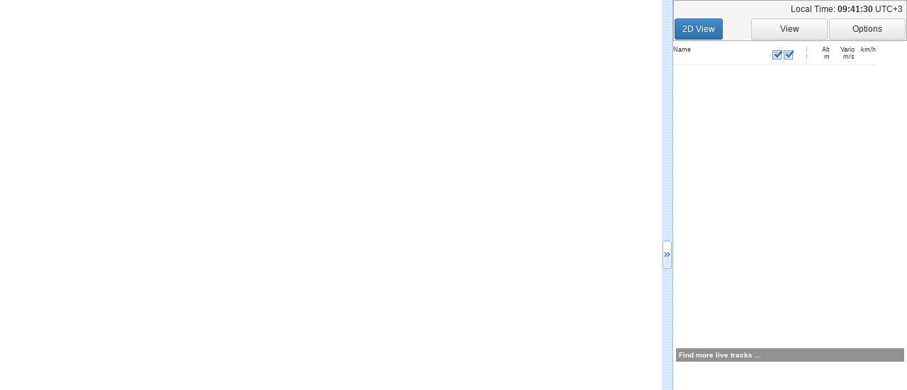

--- FILE ---
content_type: text/html; charset=utf-8
request_url: https://www.livetrack24.com/groups/WindLines/3d
body_size: 8601
content:
<html xmlns="http://www.w3.org/1999/xhtml" xmlns:v="urn:schemas-microsoft-com:vml">
<head>
<title>3D tracking for  LiveTrack24</title>
<meta http-equiv="Content-Type" content="text/html; charset=utf-8"></head>
<meta http-equiv="X-UA-Compatible" content="IE=8" />

<link rel='stylesheet' type='text/css' href='https://www.livetrack24.com/css/colorPicker.css' />
<link rel='stylesheet' type='text/css' href='https://www.livetrack24.com/css/accordion.css' />
<link rel='stylesheet' type='text/css' href='https://www.livetrack24.com/css/live_group.css' />

<script type="text/javascript">
	var viewModels=0;
	var interpolateRate=1;
</script>
		
<script src="https://www.google.com/jsapi?key=" type="text/javascript"></script>


<script language='javascript' src='https://www.livetrack24.com/js/jquery.js'></script>
<script language='javascript' src='https://www.livetrack24.com/js/jquery.timers.js'></script>
<script language='javascript' src='https://www.livetrack24.com/js/jquery.colorPicker.js'></script>

<script language='javascript' src='https://www.livetrack24.com/js/bootstrap.min.js'></script>
<link rel='stylesheet' type='text/css' href='https://www.livetrack24.com/css/bs/bootstrap.min.css' />
<link rel='stylesheet' type='text/css' href='https://www.livetrack24.com/css/bs/bootstrap-theme.min.css' />

<script language='javascript' src='https://www.livetrack24.com/js/group/gmaps.common.js'></script>
<script language='javascript' src='https://www.livetrack24.com/js/group/gmaps.common2.js'></script>

<script  src="/js/range.js"  type="text/javascript"></script>
<script  src="/js/timer.js"  type="text/javascript"></script>
<script  src="/js/slider.js"  type="text/javascript"></script>

<link  rel="stylesheet" type="text/css" href="/css/slider.css" />

<script language='javascript' src='https://www.livetrack24.com/js/jquery.tinysort.min.js'></script>

<link href="/js/facebox/facebox.css" media="screen" rel="stylesheet" type="text/css" />
<script language='javascript' src='https://www.livetrack24.com/js/facebox/facebox.js'></script>

	<script language='javascript' src='https://www.livetrack24.com/js/group/jsapi.js'></script>
	<script language='javascript' src='https://www.livetrack24.com/js/group/gmaps.task.js'></script>
	<script language='javascript' src='https://www.livetrack24.com/js/group/gmaps.3d.js'></script>
    <script language='javascript' src='https://www.livetrack24.com/js/group/task.3d.js'></script>
    <script language='javascript' src='https://www.livetrack24.com/js/gmaps.viewbox.js'></script>

 
<body> 
<div id='trackMenu'></div>

<div id='viewOptionsMenu'>		
<table cellpadding="2">
<tr>
	<td><strong>Select Tracks</strong></td>
	
	
	<td><div class='smallButton1'  id='activateTopTracksSog'>Top Speeds</div></td>
	<td><div class='smallButton1'  id='activateTopTracksAlt'>Top Alt</div></td>
	<td><div class='smallButton1'  id='activateTopTracksVario'>Top Vario</div></td>
	
	<td><div class='smallButton1'  id='activateAllTracks'>All</div></td>
		<td><div class='smallButton1'  id='deactivateAllTracks'>None</div></td>
	<td></td>			 
	<td></td>
</tr>
 	
<tr>	 
	<td><strong>Show Tracklines	</strong></td>
	<td><div class='smallButton1' id='activateAllTrackLines'>Show All</div>
	<td><div class='smallButton1' id='deactivateAllTrackLines'>Hide All</div>
	<td></td>			 
	<td></td>
</tr>

<tr>
	<td><strong>2 minute Trails</strong></td>
	<td><div class='smallButton1' id='toggleTrailLines'>ON</div></td>
	<td colspn='3'></td>
</tr>
</table>
</div>

<div id='taskMenu'>
               
	<strong>Greek Championship  2011 - Kalentzi /Day 2 / 2011-05-28</strong>
	<div id="side_bar">
	<table><tr><td>Name</td><td class="tdright" align="right">Radious</td><td class="tdright" width="100" align="right">Gps Leg Distance km</td><td width="100" class="tdright"  align="right">Task Leg Distance km</td><td class="tdright" width="100" align="right">Gps Total Distance km</td><td width="100" class="tdright"  align="right">Task Total Distance km</td></tr><tr><td><a href="javascript:zoomToTurnPoint(0)">TAKEOFF</a></td><td class="tdright"  align="right">200</td><td class="tdright" align="right">0.000</td><td class="tdright" align="right">0.000</td><td class="tdright" align="right">0.000</td><td class="tdright" align="right">0.000</td></tr><tr><td><a href="javascript:zoomToTurnPoint(1)">START</a></td><td class="tdright"  align="right">8000</td><td class="tdright" align="right">0.000</td><td class="tdright" align="right">0.000</td><td class="tdright" align="right">0.000</td><td class="tdright" align="right">0.000</td></tr><tr><td><a href="javascript:zoomToTurnPoint(2)">TP1</a></td><td class="tdright"  align="right">400</td><td class="tdright" align="right">0.000</td><td class="tdright" align="right">0.000</td><td class="tdright" align="right">0.000</td><td class="tdright" align="right">0.000</td></tr><tr><td><a href="javascript:zoomToTurnPoint(3)">TP2</a></td><td class="tdright"  align="right">400</td><td class="tdright" align="right">0.000</td><td class="tdright" align="right">0.000</td><td class="tdright" align="right">0.000</td><td class="tdright" align="right">0.000</td></tr><tr><td><a href="javascript:zoomToTurnPoint(4)">TP3</a></td><td class="tdright"  align="right">400</td><td class="tdright" align="right">0.000</td><td class="tdright" align="right">0.000</td><td class="tdright" align="right">0.000</td><td class="tdright" align="right">0.000</td></tr><tr><td><a href="javascript:zoomToTurnPoint(5)">TP4</a></td><td class="tdright"  align="right">400</td><td class="tdright" align="right">0.000</td><td class="tdright" align="right">0.000</td><td class="tdright" align="right">0.000</td><td class="tdright" align="right">0.000</td></tr><tr><td><a href="javascript:zoomToTurnPoint(6)">ES</a></td><td class="tdright"  align="right">1400</td><td class="tdright" align="right">0.000</td><td class="tdright" align="right">0.000</td><td class="tdright" align="right">0.000</td><td class="tdright" align="right">0.000</td></tr><tr><td><a href="javascript:zoomToTurnPoint(7)">GOAL</a></td><td class="tdright"  align="right">400</td><td class="tdright" align="right">0.000</td><td class="tdright" align="right">0.000</td><td class="tdright" align="right">0.000</td><td class="tdright" align="right">0.000</td></tr></table>	
	</div> 
	<hr>
	<table width='100%' cellpadding='2' border='0' cellspacing='0'> 
	<tr>
	<td valign='top'>
		<a href='javascript:zoomToTask()'>Zoom to Task</a><br>
		<label><input type="checkbox" value="1" checked id='showTask' onClick="toggleTask(this)">Show Task</label> <hr>
		<label><input type="checkbox" value="1" checked id='showTPfilled' onClick="toggleTPfilled(this)">Filled turnpoints</label><BR>
	    <label><input type="checkbox" value="1" checked id='showTPnames0' onClick="toggleTPnames(this)">Show Names</label><br>
	    <label><input type="checkbox" value="1" checked id='showTPlines0' onClick="toggleTPlines(this)">Show Lines</label>
	</td>
	<td valign='top' width='230'>
		   <div class='statusWindow' >
        	<div class='statusWindowHeader'>
				Type of Task: <strong>Race to goal</strong>
			</div>		
				
			<div class='menuItem menuItemRight'>
				Window Open: <strong>12:40 UTC+3</strong>			<BR />
				Window Close: <strong>14:00 UTC+3</strong>			
			</div>
			<div class='menuItem menuItemRight'>
				Start Open: <strong>13:15 UTC+3</strong>			<BR />
				Landing Deadline: <strong>17:00 UTC+3</strong>		
			</div>
			<div class='menuItem menuItemCenter'>
				Task Distance: <strong>0 km</strong>
			</div>
			<div class='menuItem menuItemRight'>
				Min Distance: <strong>5 km</strong>
			</div>
        </div >	
		 
		
	</td>
	</tr>
	</table>
	<div id="pdmarkerwork"></div>
	
        
</div>
          
<div id='optionsMenu'>
<table border="0" cellpadding="3" cellspacing="0"  width="100%" height="100%" >
	<tr>
	<td colspan=2>
		Update every 
	                    
		<input type="hidden" id="timeNetworkInterval" value="20">
		<input type="hidden" id="timeInterval2" value="60">
		<input type="hidden" id="newsUpdateInterval" value="100">
		<input type="hidden" id="bannersInterval" value="100">
		
		 
		                    
		<select id="timeInterval" onChange="setUpdateInterval();">
		<option  value=1>1 secs</option>
		<option selected="selected" value=2>2 secs</option>			
		<option  value=4>4 secs</option>
		<option  value=6>6 secs</option>
		<option  value=8>8 secs</option>
		<option  value=10>10 secs</option>		
		<option  value=15>15 sec</option>
		<option  value=20>20 sec</option>
		<option  value=30>30 sec</option>
		<option  value=60>1 min</option>
		<option  value=0>Stop updates</option>
		</select>
		<br>
	    <label for='autoCenterMap'>Auto Center Map on active User</label> <input type="checkbox" id='autoCenterMap' name='autoCenterMap' value="1" onChange="setAutoCenterMap(this);">
		<hr>
	</td>	
	</tr>  
	
  	
  <tr>
	<td valign="top" >
		<strong>Size of names</strong>
	</td>
	<td valign="top" >	
		<div class="slider option-slider" id="labelsSizeSlider" tabIndex="1">
		   <input class="slider-input" id="labelsSizeSliderInput" name="labelsSizeSliderInput"/>
		</div>
	</td>
   </tr>
   <tr>
	<td valign="top" >
		<strong>Size of Gliders</strong>
	</td>
	<td valign="top" >	
		<div class="slider option-slider" id="glidersSizeSlider" tabIndex="1">
		   <input class="slider-input" id="glidersSizeSliderInput" name="glidersSizeSliderInput"/>
		</div>
	</td>
	</tr>
    <tr>
	<td valign="top" >
		<strong>Size of Bullet</strong>
	</td>
	<td valign="top" >
		<div class="slider option-slider" id="bulletSizeSlider" tabIndex="1">
		   <input class="slider-input" id="bulletSizeSliderInput" name="bulletSizeSliderInput"/>
		</div>
	</td>
	</tr>
    <tr>
	<td colspan='2'>
		<strong>Follow cam options</strong>
	</td>
	</tr>
	
	<tr>
	<td valign="top" >
		<strong>Angle</strong>
	</td>
	<td valign="top" >
		<div class="slider option-slider" id="followCamTiltSlider" tabIndex="1">
		   <input class="slider-input" id="followCamTiltSliderInput" name="followCamTiltSliderInput"/>
		</div>
	</td>
	</tr>
	
	<tr>
	<td valign="top" >
		<strong>Distance</strong>
	</td>
	<td valign="top" >
		<div class="slider option-slider" id="followCamDistanceSlider" tabIndex="1">
		   <input class="slider-input" id="followCamDistanceSliderInput" name="followCamDistanceSliderInput"/>
		</div>
	</td>
	</tr>
	
	<tr>
		<td valign="top" >
		<strong>Height</strong>
	</td>
	<td valign="top" >
		<div class="slider option-slider" id="followCamHeightSlider" tabIndex="1">
		   <input class="slider-input" id="followCamHeightSliderInput" name="followCamHeightSliderInput"/>
		</div>
	</td>
	</tr>	
		

</table>

</div>


<table border="0" cellpadding="0" cellspacing="0"  width="100%" height="100%" >
  <tr>
	<td valign="top" width='100%'>
      <div id='map3d_container'
           style='border: 0px solid silver; height: 100%; width: auto;'>
        <div id='map3d' style='height: 100%;'></div>
      </div>
    </td>
    <td valign="middle" class='panelDiv'><div id='divButton' class='divButtonNormal'></div></td>
    <td  id='rightPanel' class='normalPanel' valign='top' >
	    
    <div id='rightPanelInner' class='normalPanel' >
	
	    <div style='display:none;' class='panelDivHeader' id='panel_1'><div class='panelDivHeaderText'>Control Panel</div><div class='panelDivHeaderButton'></div></div>
			<table width=100% cellpadding='0' cellspacing='0' class='last_info' style='clear:both;'>
			<tr class="tableTop">

			<td colspan="3">
			    <div align="right" style="padding:4px; font-size:12px;">
			                    	Local Time: <b><div id="servertime" class='infoField'></div></b>  UTC+3<div id='loaderDiv'></div>
                    <br><b><div id="taskTimeStatus" class='infoField'></div></b>
                    
        		</div>
			</td>
			</tr>
              <tr class="tableTop">   
             			   
               <td width="33%">
                                          <a class="btn btn-primary btn-sm" href='/groups/WindLines/2d'>2D View</a>
                                  </td>
                  <td width="33%">
                   <div  class="btn btn-default btn-sm " id='viewOptionsButton'> View</div>
			   </td>              
			   <td width="33%">
			     <div  class="btn btn-default btn-sm" id='optionsButton'>Options</div>
			   </td> 

              </tr>
            </table>
    		    			  
			  
			  
		 <div style='display:none;' class='panelDivHeader' id='panel_2'><div class='panelDivHeaderText'>Tracks List</div><div class='panelDivHeaderButton'></div></div>
		 <div style='clear:both; float:left; display:none;'>
		 	<table>
			<tr>
                			<td><div class='smallButton1'  id='activateTopTracksSog'>Top Speeds</div></td>
			<td><div class='smallButton1'  id='activateTopTracksAlt'>Top Alt</div></td>
			<td><div class='smallButton1'  id='activateTopTracksVario'>Top Vario</div></td>
			<td>Show top: <input type='text' id='showTopNum' value='20' size=3></td>
			</tr>
			</table>
		</div>
		<div>
	
			 <div>
			 
			     <div class='trackListSpan tracksListCo1 tracksListColHeader'>Name</div>
  				 <div class='trackListSpan tracksListCo9 tracksListColHeader tracked'></div>
 				 <div class='trackListSpan tracksListCo2 tracksListColHeader tracked'></div>
                 <div class='trackListSpan tracksListCo10 tracksListColHeader'></div>
                 <div class='trackListSpan tracksListCo7 tracksListColHeader'>Distance<br>km</div>
                 <div class='trackListSpan tracksListCo3 tracksListColHeader'>Alt<br>m</div>
                                  <div class='trackListSpan tracksListCo4 tracksListColHeader'>Vario<br>m/s</div>
                                  <div class='trackListSpan tracksListCo5 tracksListColHeader'>km/h</div>
                 
			 </div>
             <div id='loadedTracksListContainer'>
				 <div id='loadedTracksList'></div>	
             </div>
			 <div id='fingMoreTracksList'>Find more live tracks ...</div>	
		</div>
		  
          
        <div id='infoBox'></div>
        <div id='infoDiv'></div>
        
    </div>
    </td>
  </tr>
</table>

<script type="text/javascript">
	var SERVER_NAME='www.livetrack24.com';
	var SERVER_URL='https://www.livetrack24.com';
	var taskID=191;	
	var groupID=463;
	
	var sortListBy='result';
	var taskPn=0;
	var showUnitsInList=0;
	
	// display task
	var showTask=1;
	var taskLayer=[];
	var taskLayerTPfilled=[];
	var taskLayerTPwired=[];
	var ImgW = 600;
	var showTPfilled=1;
	var poly ;
	var pts;

	var timeSlider=null;
	var speedSlider=null;
	var startTM=1768286670;
	var endTM=1768459470;
	var startOpenTM=1768286670;
	var taskIsMultiDay=0;

	var startTMslider=0;
	var endTMslider=172800;
	var timeSliderTM=60*40;
	var replaySpeed=1;
	var updateScreenHalted=false;

	var taskicons=[];
	  taskicons["s"]   = "/img/icon_start.png";    
	  taskicons["1"]   = "/img/icon_1.png";
	  taskicons["2"]   = "/img/icon_2.png";
	  taskicons["3"]   = "/img/icon_3.png";
	  taskicons["4"]   = "/img/icon_4.png";
	  taskicons["5"]   = "/img/icon_5.png";
	  taskicons["e"]   = "/img/icon_end.png";

      function createTaskMarker(point,name,ba) {      
			var Icon = new GIcon(G_DEFAULT_ICON, taskicons[ba]);
			Icon.iconSize=new GSize(16,24);
			//Icon.shadow = "http://maps.google.com/mapfiles/kml/pal3/icon61s.png";
			//Icon.shadowSize=new GSize(16,24);
			Icon.iconAnchor=new GPoint(3,20);
			Icon.infoWindowAnchor=new GPoint(16,0);

       		var marker = new GMarker(point,Icon,{title:name});

			posMarker=marker;
	        return marker;
      }

      
	function createOptionSlider(optionName,callFunction) {
		sliderObjects[optionName]= new Slider(document.getElementById(optionName+'Slider'), document.getElementById(optionName+"SliderInput"));
		sliderObjects[optionName].setValue(viewOptions[optionName]['val']*10);
		sliderObjects[optionName].setMinimum(viewOptions[optionName]['min']*10);
		sliderObjects[optionName].setMaximum(viewOptions[optionName]['max']*10);
		sliderObjects[optionName].setUnitIncrement(viewOptions[optionName]['step']*10);	
		sliderObjects[optionName].setBlockIncrement(viewOptions[optionName]['step']*10);
		if (callFunction!=null) {
			sliderObjects[optionName].onchange = function () { callFunction(sliderObjects[optionName].getValue()/10); } ;
		} 	
	}

	function  timeSliderChange() {
		
		setCurrentTaskTime( startTM + timeSlider.getValue() ); 
	}
	function  speedSliderChange() {
		replaySpeed= speedSlider.getValue(); 
		$("#replaySpeedDisplay").html(replaySpeed);
		
		if (replaySpeed > 7 ){
			timeNetworkInterval = timeNetworkIntervalInit-10; //20 secs
			if ( timeNetworkInterval  != previousTimeNetworkInterval ) {
				//$("#infoDiv").append("n10");
				$("#timeNetworkInterval").stopTime("networkUpdates");
				$("#timeNetworkInterval").delay(1000).everyTime(timeNetworkInterval,"networkUpdates",
						function(i) {
							 makeNetworkUpdates();
						}
				);
				previousTimeNetworkInterval=timeNetworkInterval ;
			} 
		} else if (replaySpeed <= 7 ){
			timeNetworkInterval = timeNetworkIntervalInit; //30 secs
			if ( timeNetworkInterval  != previousTimeNetworkInterval ) {
				//$("#infoDiv").append("n20");
				$("#timeNetworkInterval").stopTime("networkUpdates");
				$("#timeNetworkInterval").delay(1000).everyTime(timeNetworkInterval,"networkUpdates",
						function(i) {
							 makeNetworkUpdates();
						}
				);
				previousTimeNetworkInterval=timeNetworkInterval ;
			}
		} 
	}
	
	function setCurrentTaskTime(tm) {

		updateCurrentTm=tm;
		for ( trackID in loadedTracksList ) { 	  	  
			  if ( loadedTracksList[trackID]['control']['tracked'] == 1 ) {
				  if ( loadedTracksList[trackID]['control']['lastAvailableTrackTm']!=1) {			  
					 loadedTracksList[trackID]['control']['lastAvailableTrackTm']=updateCurrentTm-60*2;
				  }
			  }
		}
					 
	}
	
	// stage 1: not yet loaded the list of pilots
	// stage 2: pilot list loaded
	// stage 3: got first data for trakcs array
	// stage 4: activated all tracks for the first time
	var bootStage=1;

	var 	sortByStatus=true;
	var 	sortByTracked=true;
	
	$(document).ready(
		function(){

			if (!is2d) { 
				createOptionSlider('labelsSize',changeLabelSize);
				createOptionSlider('glidersSize',changeModelSize);
				createOptionSlider('bulletSize',changeBulletSize);
				
				createOptionSlider('followCamTilt',changeFollowCamTilt);
				createOptionSlider('followCamHeight',changeFollowCamHeight);
				createOptionSlider('followCamDistance',changeFollowCamDistance);
			}
			 	
			
			init();			
			$("#divButton").click(toggleRightPanel);				
			$("#fingMoreTracksList").click(loadTaskTracks);


			$('#optionsButton').click(function() {			
				$("#optionsMenu").css({
						left:$('#viewOptionsButton').offset().left-100,
						top:$('#viewOptionsButton').offset().top+30 						
					}
				).show();	

				for ( var slidername in sliderObjects) {
					sliderObjects[slidername].recalculate();
				}
											
				$(document).bind("mousedown", checkMouseActionDiv2);
				return false;
			}) ;

			$('#viewOptionsButton').click(function() {			
				$("#viewOptionsMenu").css(	{
						left:$('#viewOptionsButton').offset().left-100,
						top:$('#viewOptionsButton').offset().top+30 						
					}
				).show();	
											
				$(document).bind("mousedown", checkMouseActionDiv4);
				return false;
			}) ;
			$('#taskButton').click(function() {			
				$("#taskMenu").css(	{
						left:$('#viewOptionsButton').offset().left-100,
						top:$('#viewOptionsButton').offset().top+30 						
					}
				).show();	
											
				$(document).bind("mousedown", checkMouseActionDiv3);
				return false;
			}) ;

			$('#chatButton').click(function() {							
				$('#panel_3 .panelDivHeaderButton').trigger('click');
			}) ;
			
		
			// $('.panelDivHeader').append("<div class='panelDivHeaderButton'>");
	
			$('.panelDivHeaderButton').click(function() {
				$(this).parent().next().toggle();
				$(this).toggleClass("panelDivHeaderButtonClosed");
				return false;
			}) ;
			
			$('#navigation .head').click(function() {
				$(this).next().toggle(1);
				return false;
			}) ; 
			
			$('.btnTable').click(function() {
			    $(this).parent().parent().parent().find("tr:gt(0)").toggle();
				return false;
			}) ; 
			
			$("#infoButton2").click();
			$("#infoButton3").click();
			
			$('.closeButton').live("click",function() {
				 $(this).parent().hide();
			});


			$('.tracksListCo9.tracksListColHeader').click(function() {
				sortByStatus=!sortByStatus;
				if (sortByStatus) {
					$('.tracksListCo9.tracksListColHeader').removeClass('notracked');
					$('.tracksListCo9.tracksListColHeader').addClass('tracked');
				} else {
					$('.tracksListCo9.tracksListColHeader').removeClass('tracked');
					$('.tracksListCo9.tracksListColHeader').addClass('notracked');
				}				
				return false;
			}) 
			
			$('.tracksListCo2.tracksListColHeader').click(function() {
				sortByTracked=!sortByTracked;
				if (sortByTracked) {
					$('.tracksListCo2.tracksListColHeader').removeClass('notracked');
					$('.tracksListCo2.tracksListColHeader').addClass('tracked');
				} else {
					$('.tracksListCo2.tracksListColHeader').removeClass('tracked');
					$('.tracksListCo2.tracksListColHeader').addClass('notracked');
				}
		
				return false;
			}) 
			
			$('.tracksListCo7.tracksListColHeader').click(function() {
				sortListBy='result';	sortTaskList();	
				return false;
			}) 
			$('.tracksListCo3.tracksListColHeader').click(function() {
				sortListBy='alt';	sortTaskList();	
				return false;
			}) 
			$('.tracksListCo1.tracksListColHeader').click(function() {
				sortListBy='name';	sortTaskList();		    
				return false;
			}) 
			$('.tracksListCo5.tracksListColHeader').click(function() {
				sortListBy='speed';	sortTaskList();		    
				return false;
			}) 
			$('.tracksListCo4.tracksListColHeader').click(function() {
				sortListBy='vario';	sortTaskList();		    
				return false;
			}) 
			
			
			$('.trackListUsername').live("click",function() {
			    var trackID= $(this).parent().parent().attr('id');
				trackID=trackID.substr(9);
				
				if (loadedTracksList[trackID]['control']['tracked']!=1) {
					activateTracking(trackID);
				}
				zoomToTrack(trackID);
				makeMainTrackInTask(trackID);
				

	  
			}) ; 			

			$('#activateAllTracks').live("click",function() {
				$("#viewOptionsMenu").slideUp(400);	
				activateAllTracks();
			}) ;
			$('#deactivateAllTracks').live("click",function() {
				$("#viewOptionsMenu").slideUp(400);	
				deactivateAllTracks();
			}) ;
			
			$('#activateTopTracksTaskKm').live("click",function() {
				$("#viewOptionsMenu").slideUp(400);	
				activateTopTracks(-1,'taskKm');
			}) ;
			$('#activateTopTracksSog').live("click",function() {
				$("#viewOptionsMenu").slideUp(400);	
				activateTopTracks(-1,'sog');
			}) ;
			$('#activateTopTracksAlt').live("click",function() {
				$("#viewOptionsMenu").slideUp(400);	
				activateTopTracks(-1,'alt');
			}) ;
			$('#activateTopTracksVario').live("click",function() {
				$("#viewOptionsMenu").slideUp(400);	
				activateTopTracks(-1,'vario');
			}) ;

			

			
			$('#activateAllTrackLines').live("click",function() {
				$("#viewOptionsMenu").slideUp(400);	
				activateAllTrackLines();
			}) ;
			$('#deactivateAllTrackLines').live("click",function() {
				$("#viewOptionsMenu").slideUp(400);	
				deactivateAllTrackLines();
			}) ;

			$('#activateTop').live("click",function() {
				$("#viewOptionsMenu").slideUp(400);	
				activateTopTracks();
			}) ;
			$('#activateCurrent').live("click",function() {
				$("#viewOptionsMenu").slideUp(400);	
				activateCurrentTracks();
			}) ;

			$('#toggleTrailLines').live("click",function() {
				$("#viewOptionsMenu").slideUp(400);	
				if (trailLinesVisible) {
					trailLinesVisible=false;
					$("#toggleTrailLines").html("OFF");	
				} else {
					trailLinesVisible=true;
					$("#toggleTrailLines").html("ON");	
				} 
				for ( trackID in loadedTracksList ) { 	 					
					taskTrackTrailsetVisible(trackID,trailLinesVisible);
				}
			} );

			
			$('.toogleTrack').live("click",function() {
			    var trackID= $(this).parent().attr('id');
				trackID=trackID.substr(9);
	  
				if (loadedTracksList[trackID]['control']['tracked']==1) {
					deactivateTracking(trackID);
				} else {
					activateTracking(trackID);
				}
				return false;
			}) ; 						
			
			$('.toogleTrackLine').live("click",function() {
			    var trackID= $(this).parent().attr('id');
				trackID=trackID.substr(9);
	  
				if (loadedTracksList[trackID]['control']['trackLine']==1) {
					taskTrackLineHide(trackID);
				} else {
					taskTrackLineShow(trackID);
				}
				return false;
			}) ; 
   			

					
			dtToRealTime=updateCurrentTm-getTm();	
			lastRealTm=getTm();
		    loadTaskTracks();
	
		}
	);


function checkMouseActionDiv(event) {	
    //check the click was on selector itself or on selectorOwner
    var selector = "#trackMenu";
    var selectorParent = $(event.target).parents(selector).length;
    if(event.target == $(selector)[0] ||  selectorParent > 0) return; 
	
	if( $(event.target).hasClass('trackListUsername') ) return;

	
	$("#trackMenu").hide();
	
}

function checkMouseActionDiv2(event) {	
    //check the click was on selector itself or on selectorOwner
    var selector = "#optionsMenu";
    var selectorParent = $(event.target).parents(selector).length;
    if(event.target == $(selector)[0] ||  selectorParent > 0) return; 	
	//if( $(event.target).hasClass('trackListUsername') ) return;
	$("#optionsMenu").hide();	
}

function checkMouseActionDiv3(event) {	
    //check the click was on selector itself or on selectorOwner
    var selector = "#taskMenu";
    var selectorParent = $(event.target).parents(selector).length;
    if(event.target == $(selector)[0] ||  selectorParent > 0) return; 	
	//if( $(event.target).hasClass('trackListUsername') ) return;
	$("#taskMenu").hide();	
}

function checkMouseActionDiv4(event) {	
    //check the click was on selector itself or on selectorOwner
    var selector = "#viewOptionsMenu";
    var selectorParent = $(event.target).parents(selector).length;
    if(event.target == $(selector)[0] ||  selectorParent > 0) return; 	
	//if( $(event.target).hasClass('trackListUsername') ) return;
	$("#viewOptionsMenu").hide();	
}

	var	glider_type_desc=[];
	
	 glider_type_desc[0]='General'; 
 glider_type_desc[1]='Paraglider'; 
 glider_type_desc[2]='Flex wing FAI1'; 
 glider_type_desc[4]='Rigid wing FAI5'; 
 glider_type_desc[6]='Ultralight Glider FAI2'; 
 glider_type_desc[8]='Glider'; 
 glider_type_desc[16]='Paramotor'; 
 glider_type_desc[32]='Trike'; 
 glider_type_desc[64]='Powered flight'; 
 glider_type_desc[128]='Hot Air Balloon'; 
 glider_type_desc[256]='HG Mosquito'; 
 glider_type_desc[512]='SkyDive'; 
 glider_type_desc[1023]='AirSports'; 
 glider_type_desc[1024]='Bird'; 
 glider_type_desc[16385]='Walk'; 
 glider_type_desc[16386]='Run'; 
 glider_type_desc[16388]='Bike'; 
 glider_type_desc[16400]='Hike'; 
 glider_type_desc[16401]='Cycle'; 
 glider_type_desc[16402]='Mountain Bike'; 
 glider_type_desc[16403]='Motorcycle'; 
 glider_type_desc[16500]='Windsurf'; 
 glider_type_desc[16501]='Kitesurf'; 
 glider_type_desc[16502]='Sailing'; 
 glider_type_desc[16503]='Kayak'; 
 glider_type_desc[16504]='Sea Kayak'; 
 glider_type_desc[16600]='Snowboard'; 
 glider_type_desc[16601]='Ski'; 
 glider_type_desc[16602]='Snowkite'; 
 glider_type_desc[17100]='Car'; 
 glider_type_desc[17101]='4x4 Car'; 
 glider_type_desc[18000]='Horse'; 
 glider_type_desc[18001]='Dog'; 
 
	var	gliderModels=[];
	gliderModels[0]=SERVER_URL+'/img/models/0/models/model.dae';
	gliderModels[1]=SERVER_URL+'/img/models/1/models/model.dae';
	gliderModels[2]=SERVER_URL+'/img/models/2/models/model.dae';
	gliderModels[4]=SERVER_URL+'/img/models/4/models/model.dae';
	gliderModels[6]=SERVER_URL+'/img/models/8/models/model.dae';
	gliderModels[8]=SERVER_URL+'/img/models/8/models/model.dae';

	gliderModels[16502]=SERVER_URL+'/img/models/16502/models/model.dae';
	gliderModels[16386]=SERVER_URL+'/img/models/16386/models/model.dae';

	var bannersArray=[];
	var bannersWidth=[];
	var bannersHeight=[];
	
	 var bannerNum=0;
	var bannerRotate=0;
	
	// var trackGMToffset=0; // in secs
	var GMToffset=10800; // in secs
	var GMToffsetHours=3; // in secs
	var updateTrackFlag=true;
	var updatePointsFlag=true;
	var updateInfoFlag=true;
	var trackTm =[];

	var relpath="modules/leonardo";
	var markerBg="https://www.livetrack24.com/img/icon_cat_1.png";
	var posMarker;
	var autoCenterMap=true;
	var gmarkers = [];
	var htmls = [];
	var i = 0;
	var center_lat;
	var center_lon;		
	// var bounds = new GLatLngBounds;		
	var timeInterval = 2000; // update points every 1 sec 
	var timeInterval2 = 180000 ; // update task every 3 minutes
	var timeNetworkIntervalInit = 30000;
	var timeNetworkInterval = 30000;
	var previousTimeNetworkInterval =timeNetworkInterval ;
	var cacheAheadSecs=300;

	var linkIncludeKml='';
   	var tracklineKmlUrl='';
	
	var CONF_trail_line_max_secs=60*2; // trail lines 2 min old
	var CONF_trail_line_max_points=parseInt(CONF_trail_line_max_secs/2); // trail lines 
	var trailLinesVisible=true;
	
	var running = false;

	var lastPoints=[];
	var lastPoint;
	var pointsNum;
	
	var background = [];
	  background["green"] = "https://www.livetrack24.com/img/pin_1.png";
	  background["red"]   = "https://www.livetrack24.com/img/pin_2.png";
    	var serverTmUTC= 1768372890;
	
	var clientDate=new Date();
	var clientTm=clientDate.getTime()/1000;
	// the diff of user's UTC time to real UTC in secs
	var tmDiff=clientTm-serverTmUTC;

	var delaySecs=180;
	
	// trackGMToffset , GMToffset both in secs
	var currenttime = 'January 21, 2026 18:44:30'; //PHP method of getting server date
	var serverdate;

	var secsUntilNextUpdate=timeInterval/1000;
	if (timeInterval==0) secsUntilNextUpdate=-999;
	
	var lastTm=0;
	
	var delayUpdates=false;
	var lastTimeInterval=timeInterval;

	// the list of tracks, these are kml objects!
	var loadedKmlList=[];	
	// the list of tracks, these are info json Arrays!
	var loadedTracksList=[];
	var pilotList=[];
	var loadedTracksListNum=0;
	
	var trackColorCounter=0;
	
	var trackPolyLines=[];
	var trackPolyLinesNum=0;
	var lastPoint=[];
	
	var activeTrackID=0;
	var activeUsername='';	
	var is2d=0;
	var isAir=1;
	var isSea=0;
	
	if (is2d) {
		// google.load("maps", "2");
	} else {
		google.load("earth", "1");
		// google.load("maps", "2.99");
		// google.load("maps", "3.5");
	}
	
	var ge = null;
	var map;
	

	var updateCurrentTm=1768372890;
	var lastRealTm=0;
	var dtToRealTime=0;


	function init() {

		if (is2d) {

			var mapCenter = new google.maps.LatLng(0,0);
		    var mapOptions = {
		      zoom: 10,
		      center: mapCenter,
		      mapTypeId: google.maps.MapTypeId.TERRAIN,
		      MapTypeControlOptions: { 
			      mapTypeIds: [google.maps.MapTypeId.HYBRID , 
				      google.maps.MapTypeId.SATELLITE,
				      google.maps.MapTypeId.TERRAIN,
				      google.maps.MapTypeId.ROADMAP 
				     ]
		      } 

		    };
  
		    map = new google.maps.Map(document.getElementById("map3d"), mapOptions);	 
			setTimeout(initCallback2d, 3000);
			
		} else {
	 		google.earth.createInstance("map3d", initCallback, failureCallback);
 		}
		
		
				 	    
	}	

	var blockNetworkUpdates=true;
	var apiLoaded=false;
	 
	function initCommon() {
		initUpdates();

		if (bootStage==3) {
			activateAllTracksOnStart();
			//$("#infoDiv").append("Api loaded activate all tracks");
		}
						
	}
	
	var taskLinePlacemark;
    var taskTpArray=[]; 
	var markersFolder=null ;

	function initCallback2d(object) {
		 
		  		  apiLoaded=true;		
		  zoomToTask();	
	 	  initCommon();	 

	   	 if (linkIncludeKml!='') {
	    		addKmlOverlayFromUrl(linkIncludeKml);
	   	 }
	    	 if (tracklineKmlUrl!='') {
	    		addKmlOverlayFromUrl(tracklineKmlUrl);
	   	 }
 
	}
	
	function initCallback(object) {
	  ge = object;
	  ge.getWindow().setVisibility(true);
      ge.getLayerRoot().enableLayerById(ge.LAYER_BORDERS, true);
      ge.getLayerRoot().enableLayerById(ge.LAYER_ROADS, true);
	  //  ge.getLayerRoot().enableLayerById(ge.LAYER_TREES, true);
      ge.getNavigationControl().setVisibility(ge.VISIBILITY_SHOW);


	  
	  apiLoaded=true;	

	  markersFolder = ge.createFolder('');	
	  // zoomToGroup();	
	  zoomToTask();
 	  initCommon();	 

 	  if (bannerNum>0) {
 		  rotateBanner() ;
 	 	  initBanners();
 	  }	  

  	
  	 if (linkIncludeKml!='') {
   		addKmlOverlayFromUrl(linkIncludeKml);
  	 }
   	 if (tracklineKmlUrl!='') {
   		addKmlOverlayFromUrl(tracklineKmlUrl);
  	 }
   	 
 	 	 
	}

	function initBanners() {
		$("#bannersInterval").everyTime(15000,"bannerUpdates",
				function(i) {
					rotateBanner();
				}
		);
	
	}

	function rotateBanner() {
		var imgUrl=SERVER_URL+bannersArray[bannerRotate];
		var width=bannersWidth[bannerRotate];
		var height=bannersHeight[bannerRotate];

		// $("#infoDiv").html(imgUrl+"#"+width+"#"+height);
		addImageOverlay(imgUrl,width,height);
		bannerRotate++;
		if ( bannerRotate >= bannerNum) bannerRotate=0;
	}
	
	function failureCallback(object) {
	}

	
	$("#servertime").everyTime(1000,
		function(i) {
			displaytimeTask();
		}
	);

</script>

</body>

--- FILE ---
content_type: text/css
request_url: https://www.livetrack24.com/css/live_group.css
body_size: 3611
content:

body { background-color: #EDF3F1; margin:0; padding:0;}

.tableTop {
	background-color:#f5f5f5;
}

.tablePosition  {
	background-color:#F7C981;
}
.tableFlight  {
	background-color:#BDCCF5;
}
.tableNet  {
	background-color:#CCE096;
}


body , p, table, td , h1, h2 {
	font-family: Verdana, Arial, Helvetica, sans-serif;
	font-size: 10px;
	font-style: normal;
	text-align:justify;
	margin:0;
	/* background-image:url(img/page_bg.gif);*/
}

.main_div {
	display:block;
	width:800px;
}

.leftCol {
	display:block;
	clear:left;
	float:left;
	width:580px;
}

.rightCol {
	display:block;
	clear:right;
	float:right;
	width:215px;
}

.menu_table td , .menu_table {
display:block;
clear:none;
border:1px solid #dddddd;
}

.menuTable a:link , .menuTable a:visited {
color:#000000;
text-decoration:none;
}

h1 {
	font-size:12px;
	text-align:inherit;
	padding:2px;
	margin:0px;
}

h2,h3 {
	font-size: 10pt;
	font-weight:bold;
	border-bottom:#CC3333 3px solid;	
	width:  760px;
	display:block;
}

a:link, a:visited {
/*	text-decoration:underline;
	color:#003366;
	*/
}

a:hover {
    /*
	background-color:#FFCC66;

*/}

.small {
	font-size: 7pt;
	font-style: normal;
}

.header1 {
background-color:#EBE9E5;
}
.header2 {
background-color:#F3F6D8;
}


.all_tracks {
	display:none;
}

.actionsTable {
	display:none;
	border:1px solid #cccccc;
	background-color:#E3EEC2;
	background-color:#F1F5E5;
}

.topMenu a:link, .topMenu a:visited {
color:#FBF7D5;
text-decoration:none;
font-weight:bold;
font-size:12px;
font-family:Verdana, Arial, Helvetica, sans-serif;
}

.listTable {
	background-color:#FDFDFF;
	background-image:none;
}
.listTable td , .listTable th {
	padding: 3px;
	vertical-align:top;
}

.userNameCell {
	width:200px;
	background-color:#F9EA97;
}

.detailsHeader {
	background-color:#CCE096;
}

.userNameCell a:link , .userNameCell a:visited {
	color:#1276A4;
}

.last_info {
	background-color:#EAF1F4;
	background-image:none;
	border: 1px solid #aaaaaa;
	padding:3px;
}

.last_info td {
	padding:1px;
	margin:0;
}

.list_tracks {
	background-color:#ffffff;
	background-image:none;
}

.list_tracks td {
	/* border: 1px solid #aaaaaa;*/
	padding:4px;
	margin:0;
}

.list_tracks th {
	/* border: 1px solid #888888;*/
	padding:3px;
	background-color:#298ABD;
	color:#FFFFFF;
	font-weight:bold;
	border-bottom:1px solid #bbbbbb;
}

.row1 {
	background-color:#FFFFFF;
}
.row2 {
	background-color:#F0F0F5;
}

.actionRow1 {
	background-color:#FBF7D5;
}
.actionRow2 {
	background-color:#EFEEE1;
}

.dropBox {
	display:block;
	position:absolute;

	/*top:0px;
	left: -999em;
*/
	width:auto;
	height:auto;
	
	visibility:hidden;

	border-style: solid; 
	border-right-width: 2px; border-bottom-width: 2px; border-top-width: 1px; border-left-width: 1px;
	border-right-color: #999999; border-bottom-color: #999999; border-top-color: #E2E2E2; border-left-color: #E2E2E2;
	border-right-color: #555555; border-bottom-color: #555555; border-top-color: #E2E2E2; border-left-color: #E2E2E2;
	
	background-color:#FFFFFF;
	padding: 0;
	margin:0;
}

.takeoffOptionsDropDown {width:410px; }


.liveTasks {
border:1px solid #0F73A7;
}

.liveTasksCell {
	padding:3px;
}
.liveTasks th {
background-color:#CCE096;
padding:5px;
color:#003333;
text-align:center;
font-weight:bold;

}


body, p, table,tr,td {font-family:Verdana, Arial, Helvetica, sans-serif; font-size:10px;}
body {margin:0px; padding:0;background-color:#E9E9E9}
table { margin:0px; padding:0; }

h3 { display:inline; width:230px; font-size:11px; border:none; }

.header1 { background-color:#efefef;}

.box {
	background-color:#F4F0D5;
	border:1px solid #555555;
	padding:3px; 
	margin-bottom:5px;
}
.boxTop {margin:0; }

#map { 
	 margin:0;
	 padding:0;
	 width:100%;
	 height:100%;
	 border: 1px solid #999999;
}
  
div.markerTooltip, div.markerDetail {
	  color: black;
	  font-weight: bold;
	  background-color: white;
	  white-space: nowrap;
	  margin: 0;
	  padding: 2px 4px;
	  border: 1px solid black;
}

div.markerDetail {
	font-weight:normal;	
	width:230px;
	opacity: .5;
	-ms-filter:"progid:DXImageTransform.Microsoft.Alpha(Opacity=50)"; // first!
	filter: alpha(opacity=50);	
	-khtml-opacity: 0.5;
}

/*
a:link, a:visited, a:active { color:#006699; font-size:11px; text-decoration:none;  }
a:hover { 	background-color:#FFCC66; }
*/

#infoDiv {
	display:block;
	height:auto;
}

#loaderDiv {
height:auto;
clear:right;
display:inline;
}

#moreWaypoints , #moreWaypointsHide , #coords , #coordsHide, #weather, #weatherHide {
	display:none;
	height:auto;
}

#moreWaypoints , #coords , #weather{
	border-top:1px solid #CCCCCC;
}

.infoField {
	clear:none;
	display:inline;
}

.maxPanel { 
	width:500px;
	overflow:hidden;
}

.minPanel { 
	width:0px;
	overflow:hidden;
}
.normalPanel{
	width:445px;
    width:330px;
	overflow:auto;
}

.panelDiv {
	width:14px;
	text-align:center;
	background: #d1e6fc url(/img/panelDivBack.png) repeat scroll 0 0  ;
	border-right: 1px solid #A8BBCE;
	overflow:hidden;
	padding:0;
	margin:0;
}

#fingMoreTracksList {
	margin:4px;
	margin-top:8px;
	padding:4px;
	background-color:#929292;
	color:#FFFFFF;
	font-weight:bold;
	cursor:pointer;
	clear:both;
}

.panelDivHeader {
display:block;
clear:both;
float:left;
width:100%;
background: #80ade5 url(/img/panelHeaderBack.png) repeat-x scroll 0 50%;

border-bottom: 1px solid #777777;
font-weight: bold;
text-align: center;

padding-top: 2px;
padding-right: 0pt;
padding-bottom: 4px;
padding-left: 0pt;
}

.panelDivHeaderText {
	float:none;
	text-align:center;
	clear:none;	
}

.panelDivHeaderButton{ 
	margin-top:-13px;
	float:right; 
	clear:none;
	cursor:pointer;
	width:16px; 
	height:14px;
	margin-right:4px;
	background:url(/img/go-dn-off.gif) ;	
}

.panelDivHeaderButtonClosed {
	float:right; 
	clear:none;
	cursor:pointer;
	width:16px; 
	height:14px;
	margin-right:4px;
	background:url(/img/go-rt-off.gif) ;	
}

#divButton {
	display:block;
	width:15px;
	height:40px;
	margin:0;
	clear:none;
	border:none;
	cursor:pointer;	
}

.divButtonNormal {
	background: url(/img/go-rt-wide-off.gif) no-repeat center;
}

.divButtonNormal:hover {
/*	background: url(/img/go-rt-wide-on.gif) no-repeat center; 
*/
}

.divButtonMin {
	background: url(/img/go-lt-wide-off.gif) no-repeat center;
}
.divButtonMin:hover {
	/*background: url(/img/go-lt-wide-on.gif) no-repeat center; 
	*/
}

.trackListItem {
	background:#E9EFF5;
	
	padding:0;
	margin:0;
	clear:both;
}

.trackListSpan {
    border-bottom: 1px solid #EBEBEB;
    clear: none;
    display: block;
    float: left;
    font-size: 9px;
    height: 20px;
    margin-top: 0;
    padding: 2px 1px 2px 0;
}

.trackListSpan input {
margin:0;
padding:0;
font-size:7px;
line-height:9px;
}

.tracksListCo4 input {
border:none;
margin:0;
margin-top:0px;
margin-bottom:-5px;
padding:0;
overflow:hidden;
display:block;
float:right;
}

.tracksListCo1 {width:140px;background-color:#FFFFFF;}
.tracksListCo2 {width:16px;background-color:#FFFFFF; cursor:pointer; }
.tracksListCo7 {width:1px;background-color:#FFFFFF; font-size:9px; text-align:right; overflow: hidden;}
.tracksListCo3 {width:33px;background-color:#FFFFFF; font-size:9px; text-align:right; }
.tracksListCo4 {width:35px;background-color:#FFFFFF; font-size:9px; text-align:right;}
.tracksListCo5 {width:30px;background-color:#FFFFFF; font-size:9px; text-align:right;}
.tracksListCo6 {width:8px;background-color:#FFFFFF; font-size:9px; text-align:right;}


.tracksListCo9 {width:16px; background-color:#FFFFFF; font-size:9px; text-align:right; }
.tracksListCo10 {width:16px;background-color:#FFFFFF; cursor:pointer; }

.tracksListColHeader {
 height:29px;
 cursor:pointer;
    margin-top:5px;
}
	
.sortSelectedHeader {background-color:#C9CDF1}
	
#loadedTracksListContainer {
	height:400px;
	width:330px;
	overflow:auto;
	display:block;
	border:1px solid #CCCCCC;
	border:none;
	float:left;
}	

#infoBox {
border:none;
padding:3px;
background-color:#ffffff;
color:#B5462B;
font-size:8px;
}	

.trackListUsername {
	display:inline;
	cursor:pointer;
	color:#393939;
	padding-top:1px;
	padding-bottom:1px;
	line-height:13px;

}	

.tracked {
	background:url(/img/checkbox_checked.gif) left no-repeat #FFFFFF  ;
}

.lineTracked {
	background:url(/img/checkbox_trackline.gif) left no-repeat #FFFFFF;
}

.notracked {
	background:url(/img/checkbox_unchecked.gif) left no-repeat #FFFFFF  ;
}

.notrackedHidden{
	background:none;
	cursor:auto;
}
.trackLoading {
	background:url(/img/ajax-loader-small.gif) left no-repeat #D3EEF8  ;
}

.trackedActive {
	background:url(/img/icon_ok.gif) left no-repeat #D3EEF8  ;	
}

.trackedActiveTask {
	background-color:#E9FA5C  ;	
}


.removeTrack {
border:0;
}


#loaderDiv {display:none; }

.smallButton {	
	border:1px solid #909090;
	border-top:none;
	border-left:none;
	padding:4px;
	background-color:#F2EAD8;
	color:#B5462B;
	font-size:11px;
	text-align:center;
	cursor:pointer;
}

.smallButton1 {	
	border:1px solid #7CB06A;
	display:block;
	clear:none;
	floar:left;
	height:auto;
	width:auto;
	border-top:none;
	border-left:none;
	padding:4px;
	background-color:#EDF3EB;
	color:#353535;
	font-size:11px;
	text-align:center;
	cursor:pointer;
	margin-bottom:2px;
}
/*
#optionsButton, #viewOptionsButton, #taskButton , #chatButton , #infoButton {
	border:2px solid #CDE4BC;
	padding:5px;
	background-color:#EEF1E3;
	color:#B5462B;
	font-size:14px;
	text-align:center;
	cursor:pointer;

}


*/
#optionsButton, #viewOptionsButton, #taskButton , #chatButton , #infoButton {
   width:100%;

}
#optionsMenu , #taskMenu ,#viewOptionsMenu {
	border:3px solid #606060;
	border-top:none;
	border-left:none;
	padding:5px;
	background-color:#FFFFFF;
	width:395px;
    width:295px;
	color:#B5462B;
	font-size:11px;
	display:none;
	position:absolute;
}



#trackMenu {
	border:2px solid #CDE4BC;
	padding:5px;
	background-color:#EEF1E3;
	width:250px;	
	color:#B5462B;
	font-size:9px;
	display:none;
	position:absolute;
}

#trackMenu p { 
	padding:3px;
	margin:0;
}

.closeButton {
cursor:pointer;
}

#rightPanelInner {
	float: left;
	overflow: auto;
}

fieldset.legendBox  { 
	height:auto;
	
	border-style: solid; 
	border-right-width: 2px; border-bottom-width: 2px; border-top-width: 1px; border-left-width: 1px;
	border-right-color: #999999; border-bottom-color: #999999; border-top-color: #E2E2E2; border-left-color: #E2E2E2;

	display:block;
	float:left;
	clear:both;

	padding:0;
	padding-left:3px; 	
	padding-bottom:4px;
	
	margin-bottom:0.5em;
	margin-right:0px;
	margin-left:3px;
	text-align:left;
	background-color:#f4f4f4;

	width:132px;
}

.legendBox legend {
	border:1px outset #E2E2E2;
	padding:0.2em 1.2em 0.2em 1.2em;
	margin:0;
	color:#000000;
	font-weight:bold;
	font-size:11px;
	background-color:#B7DEA8;
}

div.menuItem {
	border:1px solid #E0E1B7;
	padding:5px;
	margin:5px;
	background-color:#FFFFE5;
}

div.menuItemCenter {
	text-align:center;
}

div.menuItemRight {
	text-align:right;
}

.tdright {text-align:right; } 

.replayTag {
	padding-left:4px;
	padding-right:4px;
	color:#ffffff;
	font-size:12px;
	font-weight:bold;
	background-color:#d45454;
}

.gliderTD { 
	font-size:8px;	
}

div.menuItemNotice {
	border:1px solid #f00000;
	padding:5px;
	margin:5px;
	
	background-color:#FF3D29;
	color:#ffffff;
	font-weight:bold;
	font-size:13px;
}


.taskReplayHeader {
    background: none repeat scroll 0 0 #b5df21;
    border-image: none;
    border-style: none none solid;
    border-width: 0;
    color: white;
    font-size: 16px;
    margin-left: 0;
    margin-right: 0px;
    margin-top: 0px;
    padding: 10px 15px 10px 15px;
    text-align: center;
}

--- FILE ---
content_type: text/css
request_url: https://www.livetrack24.com/css/slider.css
body_size: 1935
content:
.dynamic-slider-control {
	position:			relative;
	background-color:	ThreeDFace;
	-moz-user-focus:	normal;
	-moz-user-select:	none;
	cursor:				default;
}

.horizontal {
	width:				200px;
	height:				29px;
}

.option-slider {
	width:	200px;
	height:	20px;
}


.vertical {
	width:				29px;
	height:				200px;
}

.dynamic-slider-control input {
	display:	none;
}

.dynamic-slider-control .handle {
	position:			absolute;
	-moz-user-select:	none;
	cursor:				default;
	background:			ThreeDFace;
	border:				1px solid;
	border-color:		ThreeDHighlight ThreeDDarkShadow
						ThreeDDarkShadow ThreeDHighlight;
}

/* inner border */
.dynamic-slider-control .handle div {
	font-size:			1px;
	border:				1px solid;
	border-color:		ThreeDLightShadow ThreeDShadow
						ThreeDShadow ThreeDLightShadow;	

	behavior:			url("css/boxsizing.htc");	/* ie path bug */
	box-sizing:			content-box;
	-moz-box-sizing:	content-box;
}

/*	inner sets size
.dynamic-slider-control.horizontal .handle {
	width:				12px;
	height:				22px;
}
*/

.dynamic-slider-control.horizontal .handle div {
	width:				8px;
	height:				18px;
}

.dynamic-slider-control.horizontal .handle.hover {}

/* inner sets size
.dynamic-slider-control.vertical .handle {
	width:				22px;
	height:				12px;
}
*/

.dynamic-slider-control.vertical .handle div {
	width:				18px;
	height:				8px;
}

.dynamic-slider-control.vertical .handle.hover {}

.dynamic-slider-control .line {
	
	behavior:			url("css/boxsizing.htc"); /* ie path bug */
	box-sizing:			content-box;
	-moz-box-sizing:	content-box;
		
	position:			absolute;
	font-size:			0.01mm;
	overflow:			hidden;
	border:				1px solid;
	border-color:		ThreeDShadow ThreeDHighlight
						ThreeDHighlight ThreeDShadow;
	background:			ThreeDDarkShadow;
}

.dynamic-slider-control.vertical .line {
	width:				1px;
	
}

.dynamic-slider-control.horizontal .line {
	height:				1px;
}

.dynamic-slider-control .line div {
	display:	none;
}

--- FILE ---
content_type: application/javascript
request_url: https://www.livetrack24.com/js/group/gmaps.task.js
body_size: 1521
content:



var latlngbounds=null;

var sliderObjects=[];
var viewOptions=[];
  
viewOptions['labelsSize']=[];
viewOptions['labelsSize']['val']=0.8;
viewOptions['labelsSize']['min']= 0; 
viewOptions['labelsSize']['max']=1.5;
viewOptions['labelsSize']['step']=0.3;
	
viewOptions['glidersSize']=[];

	viewOptions['glidersSize']['val']=0;
	viewOptions['glidersSize']['max']=0;


viewOptions['glidersSize']['min']= 0; 
viewOptions['glidersSize']['max']=5;
viewOptions['glidersSize']['step']=0.5;

viewOptions['bulletSize']=[];
viewOptions['bulletSize']['val']=0.2;
viewOptions['bulletSize']['min']= 0; 
viewOptions['bulletSize']['max']=0.5;
viewOptions['bulletSize']['step']=0.05;

viewOptions['followCamTilt']=[];
viewOptions['followCamTilt']['val']=65;
viewOptions['followCamTilt']['min']= 0; 
viewOptions['followCamTilt']['max']=90;
viewOptions['followCamTilt']['step']=2;

viewOptions['followCamHeight']=[];
viewOptions['followCamHeight']['val']=100;
viewOptions['followCamHeight']['min']= 0; 
viewOptions['followCamHeight']['max']=200;
viewOptions['followCamHeight']['step']=10;

viewOptions['followCamDistance']=[];
viewOptions['followCamDistance']['val']=700;
viewOptions['followCamDistance']['min']= 10; 
viewOptions['followCamDistance']['max']=5000;
viewOptions['followCamDistance']['step']=50;


function activateAllTracks() {
	for ( trackID in loadedTracksList ) { 	 
		if ( loadedTracksList[trackID]['control']['tracked'] == 1 && bootStage!=3 ) {
			continue;
		}
		//$("#infoDiv").append("#"+trackID+"#");
		activateTracking(trackID);		
		
	}	
	//$("#infoDiv").append("#"+bootStage+"#");
	if (bootStage==3) {
		bootStage=4;
	}	
}


function activateAllTracksOnStart() {
	activateTopTracks(20,'sog');
	
	//$("#infoDiv").append("#"+bootStage+"#");
	if (bootStage==3) {
		bootStage=4;
	}	
}

function activateTopTracks(numToShow,method) {
	if (numToShow==-1) {		
		numToShow=$("#showTopNum").val();
	}
	
	var tmpList= jQuery.extend(true, [], loadedTracksList);
	for ( var i in tmpList ) {
		tmpList[i]['trackID']=i;
	}
	
	if (method=='taskKm') {
		tmpList.sort(function(a, b) {		
			var compA; 
			var compB;			
			
			compA=parseFloat(a['info']['taskKm']);
			compB=parseFloat(b['info']['taskKm']);
			if ( compA < compB) return 1;
			else if ( compA > compB) return -1; 
		    
			// compare speed
			compA=parseFloat(a['pos']['sog']);
		    compB=parseFloat(b['pos']['sog']);
		    if ( compA < compB) return 1;
		    else if ( compA > compB) return -1;
		    
		    // compere alt
			compA=parseFloat(a['pos']['alt']);
			compB=parseFloat(b['pos']['alt']);
			if ( compA < compB) return 1;
			else if ( compA > compB) return -1;
			return 0;		   
		});
	} else if (method=='sog') {
		tmpList.sort(function(a, b) {		
			var compA; 
			var compB;

			// compare speed
			compA=parseFloat(a['pos']['sog']);
		    compB=parseFloat(b['pos']['sog']);
		    if ( compA < compB) return 1;
		    else if ( compA > compB) return -1;
		    return 0;	   
		});
	} else if (method=='alt') {
		tmpList.sort(function(a, b) {		
			var compA; 
			var compB;			
		    // compere alt
			compA=parseFloat(a['pos']['alt']);
			compB=parseFloat(b['pos']['alt']);
			if ( compA < compB) return 1;
			else if ( compA > compB) return -1;
			return 0;
		});
		
	} else if (method=='vario') {
		tmpList.sort(function(a, b) {		
			var compA; 
			var compB;
		    // compere vario
			compA=parseFloat(a['pos']['vario']);
			compB=parseFloat(b['pos']['vario']);
			if ( compA < compB) return 1;
			else if ( compA > compB) return -1;
			return 0;
		});		
	}
	
	
		
	var k=1;
	for ( var i in tmpList ) {
		var trackID=tmpList[i]['trackID'];
		if (k<=numToShow) {
			if (loadedTracksList[trackID]['control']['tracked']==0) { 
				activateTracking(trackID);
			}	
			
		} else {
			if (loadedTracksList[trackID]['control']['tracked']==1) {
				deactivateTracking(trackID);
			}
		}
		k++;
	}	
	zoomToTask();
}

function activateCurrentTracks() {
	
	for ( trackID in loadedTracksList ) { 	 
		if ( loadedTracksList[trackID]['control']['tracked'] == 1 ) {
			continue;
		}
		activateTracking(trackID);		
		
	}	

}

	
function deactivateAllTracks() {
	for ( trackID in loadedTracksList ) { 	 
		if ( loadedTracksList[trackID]['control']['tracked'] == 0 ) {
			continue;
		}
		deactivateTracking(trackID);
	}	
}

function activateAllTrackLines() {
	for ( trackID in loadedTracksList ) { 	 
		if ( loadedTracksList[trackID]['control']['trackLine'] == 1 ) {
			continue;
		}
		taskTrackLineShow(trackID);
	}	
}

function deactivateAllTrackLines() {
	for ( trackID in loadedTracksList ) { 	 
		if ( loadedTracksList[trackID]['control']['trackLine'] == 0 ) {
			continue;
		}
		taskTrackLineHide(trackID);
	}	
}


function changeBulletSize(newsize) {
	viewOptions['bulletSize']=newsize;
	
	for ( trackID in loadedTracksList ) { 	 
		if ( loadedTracksList[trackID]['control']['tracked'] != 1 || loadedTracksList[trackID]['control']['loaded'] != 1) {
			continue;
		}

	  var m=loadedTracksList[trackID]['control']['marker'];
	  if (m!=null ) {
		  m.getStyleSelector().getIconStyle().setScale(viewOptions['bulletSize']);
	  }
	}

}

function changeModelSize(newsize) {
	if (!viewModels) return;
	
	viewOptions['glidersSize']['val']=newsize;
	
	for ( trackID in loadedTracksList ) { 	 
		if ( loadedTracksList[trackID]['control']['tracked'] != 1 || loadedTracksList[trackID]['control']['loaded'] != 1) {
			continue;
		}

	  var m=loadedTracksList[trackID]['control']['marker'];
	  if (m!=null ) {		  
		  var scale = m.getGeometry().getScale();
		  scale.setX(viewOptions['glidersSize']['val']);
		  scale.setY(viewOptions['glidersSize']['val']);
		  scale.setZ(viewOptions['glidersSize']['val']);		  
		  m.getGeometry().setScale(scale);
	  }
	}

}

function changeLabelSize(newsize) {
	viewOptions['labelsSize']['val']=newsize;
	
	for ( trackID in loadedTracksList ) { 	 
		if ( loadedTracksList[trackID]['control']['tracked'] != 1  || loadedTracksList[trackID]['control']['loaded'] != 1) {
			continue;
		}

	  var m=loadedTracksList[trackID]['control']['marker'];
	  if (m!=null ) {
		  var g= m.getGeometry();
		  if (g!=null) {
			  m.getStyleSelector().getLabelStyle().setScale(viewOptions['labelsSize']['val']);
		  }	  
	  }
	}

}

function changeFollowCamTilt(newval) {
	viewOptions['followCamTilt']['val']=newval;
}

function changeFollowCamHeight(newval) {
	viewOptions['followCamHeight']['val']=newval;
}

function changeFollowCamDistance(newval) {
	viewOptions['followCamDistance']['val']=newval;
}


var selectTZvisible=false;

function selectTZtask(breakLines){
	
	if (selectTZvisible) {
		selectTZvisible=false;
		$("#tzSelect").hide();
	} else {	
		selectTZvisible=true;
	   	$("#tzSelect").html("<img src='/img/ajax-loader.gif'>").show();
	  	$("#tzSelect").load("/select_TZ.php?breakLines="+breakLines);
	}  	
}

	

--- FILE ---
content_type: application/javascript
request_url: https://www.livetrack24.com/js/slider.js
body_size: 3960
content:
/*----------------------------------------------------------------------------\
|                                Slider 1.02                                  |
|-----------------------------------------------------------------------------|
|                         Created by Erik Arvidsson                           |
|                  (http://webfx.eae.net/contact.html#erik)                   |
|                      For WebFX (http://webfx.eae.net/)                      |
|-----------------------------------------------------------------------------|
| A  slider  control that  degrades  to an  input control  for non  supported |
| browsers.                                                                   |
|-----------------------------------------------------------------------------|
|                Copyright (c) 2002, 2003, 2006 Erik Arvidsson                |
|-----------------------------------------------------------------------------|
| Licensed under the Apache License, Version 2.0 (the "License"); you may not |
| use this file except in compliance with the License.  You may obtain a copy |
| of the License at http://www.apache.org/licenses/LICENSE-2.0                |
| - - - - - - - - - - - - - - - - - - - - - - - - - - - - - - - - - - - - - - |
| Unless  required  by  applicable law or  agreed  to  in  writing,  software |
| distributed under the License is distributed on an  "AS IS" BASIS,  WITHOUT |
| WARRANTIES OR  CONDITIONS OF ANY KIND,  either express or implied.  See the |
| License  for the  specific language  governing permissions  and limitations |
| under the License.                                                          |
|-----------------------------------------------------------------------------|
| Dependencies: timer.js - an OO abstraction of timers                        |
|               range.js - provides the data model for the slider             |
|               winclassic.css or any other css file describing the look      |
|-----------------------------------------------------------------------------|
| 2002-10-14 | Original version released                                      |
| 2003-03-27 | Added a test in the constructor for missing oElement arg       |
| 2003-11-27 | Only use mousewheel when focused                               |
| 2006-05-28 | Changed license to Apache Software License 2.0.                |
|-----------------------------------------------------------------------------|
| Created 2002-10-14 | All changes are in the log above. | Updated 2006-05-28 |
\----------------------------------------------------------------------------*/

Slider.isSupported = typeof document.createElement != "undefined" &&
	typeof document.documentElement != "undefined" &&
	typeof document.documentElement.offsetWidth == "number";


function Slider(oElement, oInput, sOrientation) {
	if (!oElement) return;
	this._orientation = sOrientation || "horizontal";
	this._range = new Range();
	this._range.setExtent(0);
	this._blockIncrement = 10;
	this._unitIncrement = 1;
	this._timer = new Timer(100);


	if (Slider.isSupported && oElement) {

		this.document = oElement.ownerDocument || oElement.document;

		this.element = oElement;
		this.element.slider = this;
		this.element.unselectable = "on";

		// add class name tag to class name
		this.element.className = this._orientation + " " + this.classNameTag + " " + this.element.className;

		// create line
		this.line = this.document.createElement("DIV");
		this.line.className = "line";
		this.line.unselectable = "on";
		this.line.appendChild(this.document.createElement("DIV"));
		this.element.appendChild(this.line);

		// create handle
		this.handle = this.document.createElement("DIV");
		this.handle.className = "handle";
		this.handle.unselectable = "on";
		this.handle.appendChild(this.document.createElement("DIV"));
		this.handle.firstChild.appendChild(
			this.document.createTextNode(String.fromCharCode(160)));
		this.element.appendChild(this.handle);
	}

	this.input = oInput;

	// events
	var oThis = this;
	this._range.onchange = function () {
		oThis.recalculate();
		if (typeof oThis.onchange == "function")
			oThis.onchange();
	};

	if (Slider.isSupported && oElement) {
		this.element.onfocus		= Slider.eventHandlers.onfocus;
		this.element.onblur			= Slider.eventHandlers.onblur;
		this.element.onmousedown	= Slider.eventHandlers.onmousedown;
		this.element.onmouseover	= Slider.eventHandlers.onmouseover;
		this.element.onmouseout		= Slider.eventHandlers.onmouseout;
		this.element.onkeydown		= Slider.eventHandlers.onkeydown;
		this.element.onkeypress		= Slider.eventHandlers.onkeypress;
		this.element.onmousewheel	= Slider.eventHandlers.onmousewheel;
		this.handle.onselectstart	=
		this.element.onselectstart	= function () { return false; };

		this._timer.ontimer = function () {
			oThis.ontimer();
		};

		// extra recalculate for ie
		window.setTimeout(function() {
			oThis.recalculate();
		}, 1);
	}
	else {
		this.input.onchange = function (e) {
			oThis.setValue(oThis.input.value);
		};
	}
}

Slider.eventHandlers = {

	// helpers to make events a bit easier
	getEvent:	function (e, el) {
		if (!e) {
			if (el)
				e = el.document.parentWindow.event;
			else
				e = window.event;
		}
		if (!e.srcElement) {
			var el = e.target;
			while (el != null && el.nodeType != 1)
				el = el.parentNode;
			e.srcElement = el;
		}
		if (typeof e.offsetX == "undefined") {
			e.offsetX = e.layerX;
			e.offsetY = e.layerY;
		}

		return e;
	},

	getDocument:	function (e) {
		if (e.target)
			return e.target.ownerDocument;
		return e.srcElement.document;
	},

	getSlider:	function (e) {
		var el = e.target || e.srcElement;
		while (el != null && el.slider == null)	{
			el = el.parentNode;
		}
		if (el)
			return el.slider;
		return null;
	},

	getLine:	function (e) {
		var el = e.target || e.srcElement;
		while (el != null && el.className != "line")	{
			el = el.parentNode;
		}
		return el;
	},

	getHandle:	function (e) {
		var el = e.target || e.srcElement;
		var re = /handle/;
		while (el != null && !re.test(el.className))	{
			el = el.parentNode;
		}
		return el;
	},
	// end helpers

	onfocus:	function (e) {
		var s = this.slider;
		s._focused = true;
		s.handle.className = "handle hover";
	},

	onblur:	function (e) {
		var s = this.slider
		s._focused = false;
		s.handle.className = "handle";
	},

	onmouseover:	function (e) {
		e = Slider.eventHandlers.getEvent(e, this);
		var s = this.slider;
		if (e.srcElement == s.handle)
			s.handle.className = "handle hover";
	},

	onmouseout:	function (e) {
		e = Slider.eventHandlers.getEvent(e, this);
		var s = this.slider;
		if (e.srcElement == s.handle && !s._focused)
			s.handle.className = "handle";
	},

	onmousedown:	function (e) {
		e = Slider.eventHandlers.getEvent(e, this);
		var s = this.slider;
		if (s.element.focus)
			s.element.focus();

		Slider._currentInstance = s;
		var doc = s.document;

		if (doc.addEventListener) {
			doc.addEventListener("mousemove", Slider.eventHandlers.onmousemove, true);
			doc.addEventListener("mouseup", Slider.eventHandlers.onmouseup, true);
		}
		else if (doc.attachEvent) {
			doc.attachEvent("onmousemove", Slider.eventHandlers.onmousemove);
			doc.attachEvent("onmouseup", Slider.eventHandlers.onmouseup);
			doc.attachEvent("onlosecapture", Slider.eventHandlers.onmouseup);
			s.element.setCapture();
		}

		if (Slider.eventHandlers.getHandle(e)) {	// start drag
			Slider._sliderDragData = {
				screenX:	e.screenX,
				screenY:	e.screenY,
				dx:			e.screenX - s.handle.offsetLeft,
				dy:			e.screenY - s.handle.offsetTop,
				startValue:	s.getValue(),
				slider:		s
			};
		}
		else {
			var lineEl = Slider.eventHandlers.getLine(e);
			s._mouseX = e.offsetX + (lineEl ? s.line.offsetLeft : 0);
			s._mouseY = e.offsetY + (lineEl ? s.line.offsetTop : 0);
			s._increasing = null;
			s.ontimer();
		}
	},

	onmousemove:	function (e) {
		e = Slider.eventHandlers.getEvent(e, this);

		if (Slider._sliderDragData) {	// drag
			var s = Slider._sliderDragData.slider;

			var boundSize = s.getMaximum() - s.getMinimum();
			var size, pos, reset;

			if (s._orientation == "horizontal") {
				size = s.element.offsetWidth - s.handle.offsetWidth;
				pos = e.screenX - Slider._sliderDragData.dx;
				reset = Math.abs(e.screenY - Slider._sliderDragData.screenY) > 100;
			}
			else {
				size = s.element.offsetHeight - s.handle.offsetHeight;
				pos = s.element.offsetHeight - s.handle.offsetHeight -
					(e.screenY - Slider._sliderDragData.dy);
				reset = Math.abs(e.screenX - Slider._sliderDragData.screenX) > 100;
			}
			s.setValue(reset ? Slider._sliderDragData.startValue :
						s.getMinimum() + boundSize * pos / size);
			return false;
		}
		else {
			var s = Slider._currentInstance;
			if (s != null) {
				var lineEl = Slider.eventHandlers.getLine(e);
				s._mouseX = e.offsetX + (lineEl ? s.line.offsetLeft : 0);
				s._mouseY = e.offsetY + (lineEl ? s.line.offsetTop : 0);
			}
		}

	},

	onmouseup:	function (e) {
		e = Slider.eventHandlers.getEvent(e, this);
		var s = Slider._currentInstance;
		var doc = s.document;
		if (doc.removeEventListener) {
			doc.removeEventListener("mousemove", Slider.eventHandlers.onmousemove, true);
			doc.removeEventListener("mouseup", Slider.eventHandlers.onmouseup, true);
		}
		else if (doc.detachEvent) {
			doc.detachEvent("onmousemove", Slider.eventHandlers.onmousemove);
			doc.detachEvent("onmouseup", Slider.eventHandlers.onmouseup);
			doc.detachEvent("onlosecapture", Slider.eventHandlers.onmouseup);
			s.element.releaseCapture();
		}

		if (Slider._sliderDragData) {	// end drag
			Slider._sliderDragData = null;
		}
		else {
			s._timer.stop();
			s._increasing = null;
		}
		Slider._currentInstance = null;
	},

	onkeydown:	function (e) {
		e = Slider.eventHandlers.getEvent(e, this);
		//var s = Slider.eventHandlers.getSlider(e);
		var s = this.slider;
		var kc = e.keyCode;
		switch (kc) {
			case 33:	// page up
				s.setValue(s.getValue() + s.getBlockIncrement());
				break;
			case 34:	// page down
				s.setValue(s.getValue() - s.getBlockIncrement());
				break;
			case 35:	// end
				s.setValue(s.getOrientation() == "horizontal" ?
					s.getMaximum() :
					s.getMinimum());
				break;
			case 36:	// home
				s.setValue(s.getOrientation() == "horizontal" ?
					s.getMinimum() :
					s.getMaximum());
				break;
			case 38:	// up
			case 39:	// right
				s.setValue(s.getValue() + s.getUnitIncrement());
				break;

			case 37:	// left
			case 40:	// down
				s.setValue(s.getValue() - s.getUnitIncrement());
				break;
		}

		if (kc >= 33 && kc <= 40) {
			return false;
		}
	},

	onkeypress:	function (e) {
		e = Slider.eventHandlers.getEvent(e, this);
		var kc = e.keyCode;
		if (kc >= 33 && kc <= 40) {
			return false;
		}
	},

	onmousewheel:	function (e) {
		e = Slider.eventHandlers.getEvent(e, this);
		var s = this.slider;
		if (s._focused) {
			s.setValue(s.getValue() + e.wheelDelta / 120 * s.getUnitIncrement());
			// windows inverts this on horizontal sliders. That does not
			// make sense to me
			return false;
		}
	}
};



Slider.prototype.classNameTag = "dynamic-slider-control",

Slider.prototype.setValue = function (v) {
	this._range.setValue(v);
	this.input.value = this.getValue();
};

Slider.prototype.getValue = function () {
	return this._range.getValue();
};

Slider.prototype.setMinimum = function (v) {
	this._range.setMinimum(v);
	this.input.value = this.getValue();
};

Slider.prototype.getMinimum = function () {
	return this._range.getMinimum();
};

Slider.prototype.setMaximum = function (v) {
	this._range.setMaximum(v);
	this.input.value = this.getValue();
};

Slider.prototype.getMaximum = function () {
	return this._range.getMaximum();
};

Slider.prototype.setUnitIncrement = function (v) {
	this._unitIncrement = v;
};

Slider.prototype.getUnitIncrement = function () {
	return this._unitIncrement;
};

Slider.prototype.setBlockIncrement = function (v) {
	this._blockIncrement = v;
};

Slider.prototype.getBlockIncrement = function () {
	return this._blockIncrement;
};

Slider.prototype.getOrientation = function () {
	return this._orientation;
};

Slider.prototype.setOrientation = function (sOrientation) {
	if (sOrientation != this._orientation) {
		if (Slider.isSupported && this.element) {
			// add class name tag to class name
			this.element.className = this.element.className.replace(this._orientation,
									sOrientation);
		}
		this._orientation = sOrientation;
		this.recalculate();

	}
};

Slider.prototype.recalculate = function() {
	if (!Slider.isSupported || !this.element) return;

	var w = this.element.offsetWidth+0;
	var h = this.element.offsetHeight+0;
	var hw = this.handle.offsetWidth+0;
	var hh = this.handle.offsetHeight+0;
	var lw = this.line.offsetWidth+0;
	var lh = this.line.offsetHeight+0;

	// this assumes a border-box layout

	if (this._orientation == "horizontal") {
		this.handle.style.left =  (w - hw) * (this.getValue() - this.getMinimum()) / 
			(this.getMaximum() - this.getMinimum()) + "px";
		
		this.handle.style.top = (h - hh) / 2 + "px";

		this.line.style.top = (h - lh) / 2 + "px";
		this.line.style.left = hw / 2 + "px";
		//this.line.style.right = hw / 2 + "px";
		this.line.style.width = Math.max(0, w - hw - 2)+ "px";
		this.line.firstChild.style.width = Math.max(0, w - hw - 4)+ "px";
	}
	else {
		this.handle.style.left = (w - hw) / 2 + "px";
		this.handle.style.top = h - hh - (h - hh) * (this.getValue() - this.getMinimum()) /
			(this.getMaximum() - this.getMinimum()) + "px";

		this.line.style.left = (w - lw) / 2 + "px";
		this.line.style.top = hh / 2 + "px";
		this.line.style.height = Math.max(0, h - hh - 2) + "px";	//hard coded border width
		//this.line.style.bottom = hh / 2 + "px";
		this.line.firstChild.style.height = Math.max(0, h - hh - 4) + "px";	//hard coded border width
	}
};

Slider.prototype.ontimer = function () {
	var hw = this.handle.offsetWidth;
	var hh = this.handle.offsetHeight;
	var hl = this.handle.offsetLeft;
	var ht = this.handle.offsetTop;

	if (this._orientation == "horizontal") {
		if (this._mouseX > hl + hw &&
			(this._increasing == null || this._increasing)) {
			this.setValue(this.getValue() + this.getBlockIncrement());
			this._increasing = true;
		}
		else if (this._mouseX < hl &&
			(this._increasing == null || !this._increasing)) {
			this.setValue(this.getValue() - this.getBlockIncrement());
			this._increasing = false;
		}
	}
	else {
		if (this._mouseY > ht + hh &&
			(this._increasing == null || !this._increasing)) {
			this.setValue(this.getValue() - this.getBlockIncrement());
			this._increasing = false;
		}
		else if (this._mouseY < ht &&
			(this._increasing == null || this._increasing)) {
			this.setValue(this.getValue() + this.getBlockIncrement());
			this._increasing = true;
		}
	}

	this._timer.start();
};

--- FILE ---
content_type: application/javascript
request_url: https://www.livetrack24.com/js/group/gmaps.3d.js
body_size: 3416
content:



function createMarker(point,name,html,iconUrl,trackID) { 

	// Define a custom icon.
	var icon = ge.createIcon('');
	// icon.setHref(SERVER_URL+'/img/blank.gif');
	icon.setHref(SERVER_URL+'/img/white_box.png');
	var style = ge.createStyle('');
	style.getIconStyle().setIcon(icon);
	style.getIconStyle().setScale(viewOptions['bulletSize']['val']);
	style.getIconStyle().getColor().set('ff'+color2geColor(loadedTracksList[trackID]['info']['color']));
	style.getLabelStyle().setScale (viewOptions['labelsSize']['val']); 
	
	
	
	var placemark = ge.createPlacemark('');
	
	if (viewModels ) {
		// var modelCue = ge.createPoint('');
		var placemark2 = ge.createPlacemark('');
		placemark2.setGeometry(point);
		placemark2.setStyleSelector(style);
		ge.getFeatures().appendChild(placemark2);
		loadedTracksList[trackID]['control']['marker2']=placemark2;	

		placemark2.setSnippet('');
		placemark2.setName(name);
		placemark2.setDescription('<br>'+html);
		
		
		var model = ge.createModel('pg'); 
		var link = ge.createLink('');
		
		var gliderModelUrl=gliderModels[loadedTracksList[trackID]['info']['gliderType'] ];
		if (gliderModelUrl==null  ) gliderModelUrl=gliderModels[0];

		link.setHref(gliderModelUrl);
		model.setLink(link);
	
		var scale = model.getScale();
		scale.setX(viewOptions['glidersSize']['val']);
		scale.setY(viewOptions['glidersSize']['val']);
		scale.setZ(viewOptions['glidersSize']['val']);
		model.setScale(scale);

	 	var loc = ge.createLocation('');
		loc.setLatLngAlt(point.getLatitude(),point.getLongitude(),1000);
		model.setLocation(loc);

		var orientation = ge.createOrientation('');
		orientation.setHeading(-180);
		model.setOrientation(orientation);     // rotate the model x degrees from north.
		placemark.setStyleSelector(style);
		placemark.setGeometry(model);
		ge.getFeatures().appendChild(placemark);
	
	} else {
		//var point1 ;			
		//point1 = ge.createPoint('');
		//point1.set(point.getLatitude(),point.getLongitude(),1000,ge.ALTITUDE_ABSOLUTE,true,false);		
		
		placemark.setGeometry(point);
		placemark.setStyleSelector(style);
		ge.getFeatures().appendChild(placemark);
		loadedTracksList[trackID]['control']['marker2']=null;
	}
		
	
	markersFolder.getFeatures().appendChild(placemark);
	
	
	//var placemark=loadedTracksList[trackID]['control']['marker'];
	//var content = placemark.getDescription();	
    var balloon = ge.createHtmlStringBalloon('');
    balloon.setFeature(placemark);
    balloon.setContentString(html);
	//    ge.setBalloon(balloon);
	loadedTracksList[trackID]['control']['balloon']=balloon;

	
	placemark.setSnippet(name);
	placemark.setName(name);
	placemark.setDescription(html);
	
	
	return placemark;
}


function trackSetDescripton(trackID,text){
	var marker=loadedTracksList[trackID]['control']['marker'];
	var marker2=loadedTracksList[trackID]['control']['marker2'];
	var balloon = loadedTracksList[trackID]['control']['balloon'];
	
	marker.setDescription(text);
	if (marker2!=null) marker2.setDescription('<br>'+text);
   	balloon.setContentString(text);
	
}




// NOT USED!!
function XXXupdateTrackFromNetwork(trackID,currentTM) {
	if ( loadedTracksList[trackID]['control']['tracked'] == 0 ) {
		return;
	}
	  
	var lastAvailableTrackTm= loadedTracksList[trackID]['control']['lastAvailableTrackTm'];

	if (lastAvailableTrackTm==0)	{
		// $("#infoDiv").append("Track "+trackID+"points not yet loaded<br>");
		// return;
	}
	
	//$("#infoDiv").append("Track "+trackID+" lastTrackTm: "+lastTrackTm+"<BR>"); 
	
	$.post('/ajax.live_task.php',{ op:"trackPoints",trackID:trackID,rt:1,nd:1,taskTzOffset:GMToffsetHours,fromTm:lastAvailableTrackTm,toTm:currentTM+cacheAheadSecs}, 
		function(result){ 

			// $("#infoDiv").html( 'result: '+result); 

			var jsonData = eval('(' + result + ')');
			var pts = [];
			var pointsNum=jsonData.lat.length;
			if (pointsNum <=0 ) return;
			
			if (pointsNum==1 && lastAvailableTrackTm==jsonData.tm[0] )  {
				// $("#infoDiv").html( 'Track loaded - no new points: '+pointsNum+' polylines: '+trackPolyLinesNum); 	
				return;
			}
		
			if ( typeof lastPoint[trackID] == "undefined"  ) {
			
			} else {
				 pts[0] =lastPoint[trackID];
			}
			
			
			var totalPointsNum=loadedTracksList[trackID]['control']['pointsNum'];
			var j;
			
			for (var i=0; i<pointsNum; i++) {
				j=totalPointsNum+i;
				
				loadedTracksList[trackID]['points'][j]=[];
		
				loadedTracksList[trackID]['points'][j]['lat']=jsonData.lat[i];
				loadedTracksList[trackID]['points'][j]['lon']=jsonData.lon[i];
				loadedTracksList[trackID]['points'][j]['alt']=jsonData.alt[i];
				loadedTracksList[trackID]['points'][j]['tm']=jsonData.tm[i];
				loadedTracksList[trackID]['points'][j]['sog']=jsonData.sog[i];
				loadedTracksList[trackID]['points'][j]['time']=jsonData.time[i];
				
				if (loadedTracksList[trackID]['pos']['lat0']!=null) {
					var cog=GetDirection(
									 loadedTracksList[trackID]['pos']['lat0'],
									 loadedTracksList[trackID]['pos']['lon0'],
									 loadedTracksList[trackID]['points'][j]['lat'],
									 loadedTracksList[trackID]['points'][j]['lon']
									 );

					// cog=(cog+45)%360;
					// cog=cog%360;
					cog=(-cog+360)%360;
					
					loadedTracksList[trackID]['points'][j]['cog']=cog;
					
					loadedTracksList[trackID]['pos']['lat0']=loadedTracksList[trackID]['points'][j]['lat'];
					loadedTracksList[trackID]['pos']['lon0']=loadedTracksList[trackID]['points'][j]['lon'];
					loadedTracksList[trackID]['pos']['alt0']=loadedTracksList[trackID]['points'][j]['alt'];
					loadedTracksList[trackID]['pos']['tm0']=loadedTracksList[trackID]['points'][j]['tm'];
					loadedTracksList[trackID]['pos']['sog0']=loadedTracksList[trackID]['points'][j]['sog'];
						
				} else {
					loadedTracksList[trackID]['points'][j]['cog']=0;
				}
			}
				
			loadedTracksList[trackID]['control']['pointsNum']+=pointsNum;
			loadedTracksList[trackID]['control']['lastAvailableTrackTm']=jsonData.tm[(pointsNum-1)];
			
			//$("#infoDiv").append("Track "+trackID+" lastTrackTm: "+jsonData.tm[(pointsNum-1)]+"<BR>"); 
			//lastPoint[trackID]=pts[pointsNum] ;
			//loadedTracksList[trackID]['control']['lastTrackTm']=jsonData.tm[(pointsNum-1)];

				
		}
	);	
}




function createTrackMarker(trackID,lat,lon,alt,label,html) {
	
	var altitudeMode=getAltitudeMode(trackID);
		
	if (loadedTracksList[trackID]['control']['marker']==null){	
		var point ;			
		point = ge.createPoint('');
		point.set(lat,lon,alt,altitudeMode,true,false);	
		
		//if (markersFolder!=null) {
		//	markersFolder.getFeatures().appendChild(point);
		//}
		
		loadedTracksList[trackID]['control']['marker'] = createMarker(point,label,html,markerBg,trackID);	
	} 	
	                                     
	if (loadedTracksList[trackID]['control']['trailLinePlacemark']==null){
		
		var lineString = ge.createLineString('');
		lineString.setTessellate(true);
		lineString.setAltitudeMode(altitudeMode);
		
		lineString.getCoordinates().pushLatLngAlt(lat,lon, alt);			
		// create the linestring placemark and add it to Earth
		var lineStringPlacemark = ge.createPlacemark('');
		lineStringPlacemark.setGeometry(lineString);
		
		lineStringPlacemark.setStyleSelector(ge.createStyle(''));
		var lineStyle = lineStringPlacemark.getStyleSelector().getLineStyle();
		lineStyle.setWidth(2);
		var color=	color2geColor(	loadedTracksList[trackID]['info']['color'] );
		lineStyle.getColor().set('ff'+color);  // aabbggrr format
		
		ge.getFeatures().appendChild(lineStringPlacemark);
		
		loadedTracksList[trackID]['control']['trailLinePlacemark'] = lineStringPlacemark;	
		loadedTracksList[trackID]['control']['trailLinePointsNum']=1;
	}

}




function setCurrentPos(trackID,lat,lon,alt,cog,zoomToUser) {

	loadedTracksList[trackID]['pos']['lat']=lat;
	loadedTracksList[trackID]['pos']['lon']=lon;	
	loadedTracksList[trackID]['pos']['alt']=alt;
	loadedTracksList[trackID]['pos']['cog']=cog;
	
	var marker=loadedTracksList[trackID]['control']['marker'];	
	var marker2=loadedTracksList[trackID]['control']['marker2'];	
	
	var altitudeMode=getAltitudeMode(trackID);

	// workaround due to bug 
	// http://code.google.com/p/earth-api-samples/issues/detail?id=394
	
	if (viewModels) {
		var loc = ge.createLocation('');
		loc.setLatLngAlt(lat,lon,alt);
		
		marker.getGeometry().setLocation(loc);
		marker.getGeometry().setAltitudeMode(altitudeMode);
		// $("#infoBox").html("COG "+cog);
	  	var orientation = ge.createOrientation('');
		orientation.setHeading(cog);   // set model orientation to the same
		 							// heading direction (x degrees from north)
		//marker.getGeometry().getGeometries().getFirstChild().setOrientation(orientation);
		marker.getGeometry().setOrientation(orientation);
		
	} else {
		marker.getGeometry().set(lat,lon,alt,altitudeMode,false,false);
	}

	if (marker2!=null) marker2.getGeometry().set(lat,lon,alt,altitudeMode,false,false);
	
	loadedTracksList[trackID]['control']['trailLinePlacemark'].getGeometry().setAltitudeMode(altitudeMode);
	

	if ( (autoCenterMap && trackID==activeTrackID) || zoomToUser==true ) {
		var lookAt=ge.createLookAt("");
		lookAt.set(lat,lon,alt+viewOptions['followCamHeight']['val'],altitudeMode,0,viewOptions['followCamTilt']['val'],viewOptions['followCamDistance']['val']); 
		
		lookAt.setHeading(cog); 
		// or ALTITUDE_RELATIVE_TO_GROUND
		ge.getView().setAbstractView(lookAt);
	}
}
	


function zoomToTrack(trackID) {
	
	var balloon=loadedTracksList[trackID]['control']['balloon'];
	if (balloon!=null) {
		ge.setBalloon(balloon);
	}
	
	var lat=loadedTracksList[trackID]['pos']['lat'];
	var lon=loadedTracksList[trackID]['pos']['lon'];
	var alt=loadedTracksList[trackID]['pos']['alt'];
	var cog=loadedTracksList[trackID]['pos']['cog']+0;
	
	var lookAt=ge.createLookAt("");
	lookAt.set(lat,lon,alt+viewOptions['followCamHeight']['val'],ge.ALTITUDE_ABSOLUTE,0,viewOptions['followCamTilt']['val'],viewOptions['followCamDistance']['val']); 
		// or ALTITUDE_RELATIVE_TO_GROUND
	lookAt.setHeading(cog); 
	ge.getView().setAbstractView(lookAt);
	$("#trackMenu").hide();
}


function createCameraFromRectangle( lat1, lng1,  lat2, lng2) {
        var r = 6378700;
        var fov = 34;

        var camera = ge.createCamera('');

        camera.setLatitude((lat1 + lat2) / 2.0);
        camera.setLongitude((lng1 + lng2) / 2.0);
        camera.setHeading(0.0);
        camera.setTilt(0.0);

        var dy = Math.max(lat1, lat2) - Math.min(lat1, lat2);
        var dx = Math.max(lng1, lng2) - Math.min(lng1, lng2);

        var d = Math.max(dy, dx);

        d = d * Math.PI / 180.0;

        var dist = r * Math.tan(d / 2);

        var alt = dist / (Math.tan( fov * Math.PI / 180.0));

        camera.setAltitude(alt);

        return camera;

} 

function taskTrackTrailsetVisible(trackID,trailLinesVisible) {
	
	lineStringPlacemark=loadedTracksList[trackID]['control']['trailLinePlacemark'] ;
	if (lineStringPlacemark!=null) {
		if (trailLinesVisible) {
			loadedTracksList[trackID]['control']['trailLine']=1;
			ge.getFeatures().appendChild(lineStringPlacemark);
		} else {
			loadedTracksList[trackID]['control']['trailLine']=0;
			ge.getFeatures().removeChild(lineStringPlacemark);
		}
		
	}
	
}
/* 
the 3 main update functions 

updateInfo(activeUsername);
updateTrack(activeTrackID);
updateLastPoints(activeUsername);

*/

--- FILE ---
content_type: application/javascript
request_url: https://www.livetrack24.com/js/range.js
body_size: 1338
content:
/*----------------------------------------------------------------------------\
|                                Range Class                                  |
|-----------------------------------------------------------------------------|
|                         Created by Erik Arvidsson                           |
|                  (http://webfx.eae.net/contact.html#erik)                   |
|                      For WebFX (http://webfx.eae.net/)                      |
|-----------------------------------------------------------------------------|
| Used to  model the data  used  when working  with  sliders,  scrollbars and |
| progress bars.  Based  on  the  ideas of  the javax.swing.BoundedRangeModel |
| interface  defined  by  Sun  for  Java;   http://java.sun.com/products/jfc/ |
| swingdoc-api-1.0.3/com/sun/java/swing/BoundedRangeModel.html                |
|-----------------------------------------------------------------------------|
|                Copyright (c) 2002, 2005, 2006 Erik Arvidsson                |
|-----------------------------------------------------------------------------|
| Licensed under the Apache License, Version 2.0 (the "License"); you may not |
| use this file except in compliance with the License.  You may obtain a copy |
| of the License at http://www.apache.org/licenses/LICENSE-2.0                |
| - - - - - - - - - - - - - - - - - - - - - - - - - - - - - - - - - - - - - - |
| Unless  required  by  applicable law or  agreed  to  in  writing,  software |
| distributed under the License is distributed on an  "AS IS" BASIS,  WITHOUT |
| WARRANTIES OR  CONDITIONS OF ANY KIND,  either express or implied.  See the |
| License  for the  specific language  governing permissions  and limitations |
| under the License.                                                          |
|-----------------------------------------------------------------------------|
| 2002-10-14 | Original version released                                      |
| 2005-10-27 | Use Math.round instead of Math.floor                           |
| 2006-05-28 | Changed license to Apache Software License 2.0.                |
|-----------------------------------------------------------------------------|
| Created 2002-10-14 | All changes are in the log above. | Updated 2006-05-28 |
\----------------------------------------------------------------------------*/


function Range() {
	this._value = 0;
	this._minimum = 0;
	this._maximum = 101;
	this._extent = 0;

	this._isChanging = false;
}

Range.prototype.setValue = function (value) {
	value = Math.round(parseFloat(value));
	if (isNaN(value)) return;
	if (this._value != value) {
		if (value + this._extent > this._maximum)
			this._value = this._maximum - this._extent;
		else if (value < this._minimum)
			this._value = this._minimum;
		else
			this._value = value;
		if (!this._isChanging && typeof this.onchange == "function")
			 this.onchange();
	}
};

Range.prototype.getValue = function () {
	return this._value;
};

Range.prototype.setExtent = function (extent) {
	if (this._extent != extent) {
		if (extent < 0)
			this._extent = 0;
		else if (this._value + extent > this._maximum)
			this._extent = this._maximum - this._value;
		else
			this._extent = extent;
		if (!this._isChanging && typeof this.onchange == "function")
			this.onchange();
	}
};

Range.prototype.getExtent = function () {
	return this._extent;
};

Range.prototype.setMinimum = function (minimum) {
	if (this._minimum != minimum) {
		var oldIsChanging = this._isChanging;
		this._isChanging = true;

		this._minimum = minimum;

		if (minimum > this._value)
			this.setValue(minimum);
		if (minimum > this._maximum) {
			this._extent = 0;
			this.setMaximum(minimum);
			this.setValue(minimum)
		}
		if (minimum + this._extent > this._maximum)
			this._extent = this._maximum - this._minimum;

		this._isChanging = oldIsChanging;
		if (!this._isChanging && typeof this.onchange == "function")
			this.onchange();
	}
};

Range.prototype.getMinimum = function () {
	return this._minimum;
};

Range.prototype.setMaximum = function (maximum) {
	if (this._maximum != maximum) {
		var oldIsChanging = this._isChanging;
		this._isChanging = true;

		this._maximum = maximum;

		if (maximum < this._value)
			this.setValue(maximum - this._extent);
		if (maximum < this._minimum) {
			this._extent = 0;
			this.setMinimum(maximum);
			this.setValue(this._maximum);
		}
		if (maximum < this._minimum + this._extent)
			this._extent = this._maximum - this._minimum;
		if (maximum < this._value + this._extent)
			this._extent = this._maximum - this._value;

		this._isChanging = oldIsChanging;
		if (!this._isChanging && typeof this.onchange == "function")
			this.onchange();
	}
};

Range.prototype.getMaximum = function () {
	return this._maximum;
};


--- FILE ---
content_type: application/javascript
request_url: https://www.livetrack24.com/js/group/gmaps.common2.js
body_size: 1613
content:

function createBlankMap() {
	// blank custom map
	var nomapCpy = new GCopyright(1, new GLatLngBounds(new GLatLng(-90, -180),
													  new GLatLng(90, 180)),
													  0, "No Map");

	var nomapCpyC = new GCopyrightCollection();
	nomapCpyC.addCopyright(nomapCpy);
	var noMapTL = [new GTileLayer(nomapCpyC, 0, 16)];
	noMapTL[0].getTileUrl = function(point, zoom){			
			return 'http://manolis.pgcomps.net//comps//EXT_gmaps_tile.php';
	}
	var noMapMap = new GMapType(noMapTL, new GMercatorProjection(18), 'No Map');

	this.map.addMapType(noMapMap);
}


function GetDirection(lat1, lon1, lat2, lon2) {
    var br = 0;
    br = Math.atan2(Math.sin(lon2 - lon1) *
	Math.cos(lat2), Math.cos(lat1) * Math.sin(lat2) -
    	Math.sin(lat1) * Math.cos(lat2) * Math.cos(lon2 - lon1)) % (2 * Math.PI);
    br = (br * 180) / Math.PI;
    return br;
}

function getCheckedValue(radioObj) {
	if(!radioObj)
		return "";
	var radioLength = radioObj.length;
	for(var ii = 0; ii < radioLength; ii++) {
		if(radioObj[ii].checked) {
			return radioObj[ii].value;
		}
	}
	return "";
}


function detectTrackCurrentType(trackID) {
	var lastTrackPointsIndex= loadedTracksList[trackID]['control']['lastTrackPointsIndex'];
	
	var orgTrackType=loadedTracksList[trackID]['info']['gliderType'];
	

	var isAir=1;                            

	if ( lastTrackPointsIndex>5 ) {
		var sog=0;
		var k=0;
		var altitudeMode;
		
		var distance=0;
		var valt=0;
		var dt=0;
		var vario=0;
		for (var i=lastTrackPointsIndex-5; i<=lastTrackPointsIndex-2; i++) {	
			if (loadedTracksList[trackID]['info']['clientProgram']=='Flymaster') {
				distance+=calc_distance(
						loadedTracksList[trackID]['points'][i]['lat'],
						loadedTracksList[trackID]['points'][i]['lon'],
						loadedTracksList[trackID]['points'][i+1]['lat'],
						loadedTracksList[trackID]['points'][i+1]['lon']
				);
			}
			valt+=loadedTracksList[trackID]['points'][i+1]['alt']-loadedTracksList[trackID]['points'][i]['alt'];
			dt+=loadedTracksList[trackID]['points'][i+1]['tm']-loadedTracksList[trackID]['points'][i]['tm'];
			
			sog+=loadedTracksList[trackID]['points'][i]['sog'];
			k++;
		}
		sog=sog/k;
		
		if (loadedTracksList[trackID]['info']['clientProgram']=='Flymaster') {
			sog=distance/dt *3.6;
		}
		
		vario=valt/dt;
		
		//loadedTracksList[trackID]['info']['infoString']=sog+"km/h, "+vario+"m/s";
		
		// $("#infoDiv").append("dis:"+distance+",alt:"+valt+",dt:"+dt+",sp:"+sog+"<BR>");
		
		if (sog<1) {
			loadedTracksList[trackID]['control']['notMoving']=1;	
		} else {
			loadedTracksList[trackID]['control']['notMoving']=0;
		}
		
		if ( orgTrackType  & 0x4000 ) { // ground
			loadedTracksList[trackID]['control']['currentTrackType']=orgTrackType;
			if (!is2d) altitudeMode=ge.ALTITUDE_CLAMP_TO_GROUND;	
			
			loadedTracksList[trackID]['info']['typeOfTrack']='ground';
			// 16385=>"Walk", 16386=>"Run",16400=>"Hike",
			if (orgTrackType==16385 || orgTrackType==16386 || orgTrackType==16400) {
				if (sog>15) {
					loadedTracksList[trackID]['control']['currentTrackType']=16388; //bike
				}
			}
			
			
		} else { // air 
			if (sog>10) {
				loadedTracksList[trackID]['control']['currentTrackType']=orgTrackType;
				if (!is2d) altitudeMode=ge.ALTITUDE_ABSOLUTE;				
				loadedTracksList[trackID]['info']['typeOfTrack']='air';
			}else {
				if (!is2d) altitudeMode=ge.ALTITUDE_CLAMP_TO_GROUND;	
				loadedTracksList[trackID]['control']['currentTrackType']=16385; // walk;
				loadedTracksList[trackID]['info']['typeOfTrack']='ground';
			}
		}	
	} else {
		altitudeMode=-1;		
		loadedTracksList[trackID]['control']['notMoving']=0;
		loadedTracksList[trackID]['control']['currentTrackType']=orgTrackType;
	}
	
	loadedTracksList[trackID]['control']['altitudeMode']=altitudeMode;
	
}

function getAltitudeMode(trackID) {
	if (is2d) return -1;
	
	var altitudeMode=loadedTracksList[trackID]['control']['altitudeMode'];
	
	if (altitudeMode<0) {
		if (loadedTracksList[trackID]['info']['typeOfTrack']=='air') {
			altitudeMode=ge.ALTITUDE_ABSOLUTE;
		}else {
			altitudeMode=ge.ALTITUDE_CLAMP_TO_GROUND;
		}
	}	
	return altitudeMode;
}

function getLagClass(secs){
	var c='#ffffff';
	
	if (secs > 20*60) { // 20min
		c='#D09C9C';
	} else 	if (secs> 10*60) { // 10 min
		c='#FFA801';
	} else 	if (secs> 2*60) { // 2 min
		c='#D201FF';
	} else 	if (secs> 60) { // 1 min
		c='#0000FF';	
	} else {  // < 60 sec
		c='#00FF00';	
	}
	return c;
}


function formatTimeAgo(secs) {
	var timeAgo ='';
	

	if (secs>3600*24) {
		timeAgo += " "+  Math.floor(secs/(3600*24)) + " days";
		secs=secs%(3600*24);
	}
	
	if (secs>3600) {
		timeAgo += " "+  Math.floor(secs/3600)+ " hrs";
		secs=secs%3600;
	}
		
	if (secs > 60 ) {
		timeAgo +=" "+  Math.floor(secs/60) + " mins";
		secs=secs%60;
	}	
		
	timeAgo += " "+ (secs) + " secs";


	return timeAgo;	
	
}




--- FILE ---
content_type: application/javascript
request_url: https://www.livetrack24.com/js/group/jsapi.js
body_size: 2542
content:




function loadUserTrackToMap(user,trackID) {
	 if (loadedTracksList[trackID]== null) {
		   $("#infoBox").html("Track "+trackID+" not found in the list!");
		   return; 	   
	   }
	   
	   if ( loadedKmlList[trackID] != null) {	   	   
			$("#infoBox").html("Track already loaded");
	   } else {
		   $("#infoBox").html("User Track loaded OK");

			var is2d=0;
			if (loadedTracksList[trackID]['info']['typeOfTrack']=='air') {
				is2d=0;
			}else {
				is2d=1;
			}
		   // startTM is the task start time
			
		   // fint=0, nointerpolation
		   var kmlUrl=SERVER_URL+'/leo_live_2.php?op=trackTime&user='+loadedTracksList[trackID]['info']['username']+
		   	'&fint=0&trackID='+trackID+'&multiTrack=1&fromTm='+startTM+'&points=0&is2d='+is2d+'&color='+loadedTracksList[trackID]['info']['color']+'&rt=1&nd=1&toTm='+updateCurrentTm;
		   
		   // $("#infoBox").html(kmlUrl);
		   
		   addKmlFromUrl(trackID,kmlUrl);
		   
		   loadedTracksList[trackID]['control']['lastTrackTm']=updateCurrentTm;
		   loadedTracksList[trackID]['control']['lastAvailableTrackTm']=updateCurrentTm;
		  // loadedTracksList[trackID]['control']['trackLine']=1;
	   }
	
}

function loadTrackToMap(trackID) {
   if (loadedTracksList[trackID]== null) {
	   $("#infoBox").html("Track "+trackID+" not found in the list!");
	   return; 	   
   }
   
   if ( loadedKmlList[trackID] != null) {	   	   
		$("#infoBox").html("Track already loaded");
   } else {
	    // $("#infoBox").html("Track loaded OK");

		var is2d=0;
		if (loadedTracksList[trackID]['info']['typeOfTrack']=='air') {
			is2d=0;
		}else {
			is2d=1;
		}
	   // fint=3, 3 sec interpolation
	   addKmlFromUrl(trackID,SERVER_URL+'/leo_live_2.php?op=trackTime&user='+loadedTracksList[trackID]['info']['username']+
				 		'&fint=3&trackID='+trackID+'&points=0&is2d='+is2d+'&color='+loadedTracksList[trackID]['info']['color']+'&rt=1&nd=1&toTm='+updateCurrentTm);
	   
	   loadedTracksList[trackID]['control']['lastTrackTm']=updateCurrentTm;
	   loadedTracksList[trackID]['control']['lastAvailableTrackTm']=updateCurrentTm;
	  // loadedTracksList[trackID]['control']['trackLine']=1;
   }
}

function removeTrackFromMap(trackID){
	 if (loadedKmlList[trackID]== null) {
	   $("#infoBox").html("removeTrackFromMap: Track not found in the list!");
	   return; 	   
   }
   ge.getFeatures().removeChild(loadedKmlList[trackID]);
   // loadedTracksList[trackID]['control']['trackLine']=0;
   loadedKmlList[trackID] = null;
}
	
function removeMarkerFromMap(trackID){
   if (loadedTracksList[trackID]== null) {
	   $("#infoBox").html("removeMarkerFromMap: Track not found in the list!");
	   return; 	   
   }
   if (loadedTracksList[trackID]['control']['marker']!=null){
	   ge.getFeatures().removeChild(loadedTracksList[trackID]['control']['marker']);
	   if (loadedTracksList[trackID]['control']['marker2']!=null){
		   ge.getFeatures().removeChild(loadedTracksList[trackID]['control']['marker2']);
	   }	   
	   loadedTracksList[trackID]['control']['marker']= null;
	   loadedTracksList[trackID]['control']['marker2']= null;
   }
}

function color2geColor(col) {
	// bbggrr -> rrggbb and vice versa	
	return 	col.substr(4,2)+col.substr(2,2)+col.substr(0,2);
}

function addLinesToTrack(trackID,lat,lon,alt) {
	var lineStringPlacemark;
	var lineString;
	if ( loadedKmlList[trackID]!=null) {
		//$("#infoBox").html("addLinesToTrack: the track "+trackID+" is not loaded!");
			
		lineStringPlacemark =  loadedKmlList[trackID].getFeatures().getFirstChild();
		lineString=lineStringPlacemark.getGeometry();
		lineString.getCoordinates().pushLatLngAlt(lat,lon,alt);
	}
	
	// $("#infoDiv").append( ' trackID: '+trackID);
	lineStringPlacemark=loadedTracksList[trackID]['control']['trailLinePlacemark'] ;
	if (lineStringPlacemark!=null) {
		
		lineString=lineStringPlacemark.getGeometry();
		lineString.getCoordinates().pushLatLngAlt(lat,lon,alt);
		
		if (loadedTracksList[trackID]['control']['trailLinePointsNum'] > CONF_trail_line_max_points ) { 	
			lineString.getCoordinates().shift();
		} else {
			loadedTracksList[trackID]['control']['trailLinePointsNum']++;	
		}
	}
	
}

function changeTrackColor(event) {  //trackID,color

	var trackID=event.data.trackID;
	
	$("#infoBox").html(trackID);
	
	var color=$('#geColor'+trackID).val().substr(1);			
		
			
	if (loadedTracksList[trackID] == null) {
		$("#infoBox").html("changeTrackColor: Track not found in the list!");
	} 
	
	// $("#infoDiv").append("Track "+trackID+" changing color to "+color+"<BR>");		
		
	loadedTracksList[trackID]['info']['color']=color;
	
	// convert to ge color format
	color=color2geColor(color);		
	
	if ( loadedKmlList[trackID] == null) {	   	   
	   $("#infoBox").html("Track is not loaded ("+color+" !");
	} else {
	   $("#infoBox").html("Track changed color to "+color);
	   	
		// this works
		//ge.getFeatures().removeChild(loadedKmlList[trackID]);
		//return;
		
		var lineStringPlacemark =  loadedKmlList[trackID].getFeatures().getFirstChild(); 
		// If lineStringPlacemark doesn't already have a Style associated
		// with it, we create it now.
		if (!lineStringPlacemark.getStyleSelector()) {
			lineStringPlacemark.setStyleSelector(ge.createStyle(''));
		}

		// The Style of a Feature is retrieved as feature.getStyleSelector().
		// The Style itself contains a LineStyle, which is what we manipulate
		// to change the color and width of the line.
		var lineStyle = lineStringPlacemark.getStyleSelector().getLineStyle();
		//lineStyle.setWidth(lineStyle.getWidth() + 2);
		lineStyle.getColor().set('ff'+color);  // aabbggrr format
  
  /*
        var features =  loadedKmlList[trackID].getFeatures().getChildNodes(); 
		var str='res: ';		
        for(var i = 0; i < features.getLength(); i++) {
                var feat = features.item(i);
				str+=feat.getType() + '; ' + feat.getId();
		}
	   $("#infoBox").html(str);
	   */
   }
}


	
function addKmlFromUrl(trackID,kmlUrl) {
  google.earth.fetchKml(ge, kmlUrl, 
   function(kmlObject) {
	  if (kmlObject) {
		// check if the object is a KmlContainer (folder or document)
		
		if ('getFeatures' in kmlObject) {
		  var firstChild = kmlObject.getFeatures().getFirstChild();
		  if (firstChild !== null) {
			kmlObject.getFeatures().removeChild(firstChild);
		  }
		}
		loadedKmlList[trackID]=kmlObject;
//		if  (kmlObject.getAbstractView() !== null) {
//			ge.getView().setAbstractView(kmlObject.getAbstractView());
//		}

		ge.getFeatures().appendChild(kmlObject);
		
		$("#trackList"+trackID+" .toogleTrackLine").removeClass('trackLoading');
		$("#trackList"+trackID+" .toogleTrackLine").addClass('lineTracked');
		loadedTracksList[trackID]['control']['trackLineLoading']=0;
		loadedTracksList[trackID]['control']['trackLine']=1;

		
	  }
	}
  ); // end of fetchKml
}

function addKmlOverlayFromUrl(kmlUrl) {
	  google.earth.fetchKml(ge, kmlUrl, 
	   function(kmlObject) {
		  if (kmlObject) {
			ge.getFeatures().appendChild(kmlObject);
		  }
		}
	  ); // end of fetchKml
}
	

var screenOverlay=null;

function addImageOverlay(imgUrl,width,height){
	if (screenOverlay==null) {
		
	screenOverlay = ge.createScreenOverlay('');
	screenOverlay.setIcon(ge.createIcon(''));
	screenOverlay.getIcon().setHref(imgUrl);
	
	// Set the point inside the overlay that is used as the positioning
	// anchor point.
	screenOverlay.getOverlayXY().setXUnits(ge.UNITS_PIXELS);
	screenOverlay.getOverlayXY().setYUnits(ge.UNITS_FRACTION);
	screenOverlay.getOverlayXY().setX(0);
	screenOverlay.getOverlayXY().setY(1);
	
	// ---------------------------------------------------------------------------
	// WARNING: screenXY and overlayXY in the Earth API are swapped, relative
	// to the KML specification. In the Earth API, screenXY is a point on the
	// overlay image, and overlayXY is a point inside the plugin window.
	// ---------------------------------------------------------------------------
	
	// Set screen position in fractions.
	screenOverlay.getScreenXY().setXUnits(ge.UNITS_FRACTION);
	screenOverlay.getScreenXY().setYUnits(ge.UNITS_FRACTION);
	screenOverlay.getScreenXY().setX(0);  
	screenOverlay.getScreenXY().setY(1);  
	
	
	// Set object's size in pixels.
	screenOverlay.getSize().setXUnits(ge.UNITS_PIXELS);
	screenOverlay.getSize().setYUnits(ge.UNITS_PIXELS);
	screenOverlay.getSize().setX(width);
	screenOverlay.getSize().setY(height);
	
	

		
	ge.getFeatures().appendChild(screenOverlay);
	} else {
		screenOverlay.getIcon().setHref(imgUrl);
		screenOverlay.getSize().setX(width);
		screenOverlay.getSize().setY(height);
	}
	
}

--- FILE ---
content_type: application/javascript
request_url: https://www.livetrack24.com/js/group/task.3d.js
body_size: 2063
content:

// this variable will collect the html which will eventually be placed in the side_bar
var side_bar_html = "";
var encodedPolyline;    
// arrays to hold copies of the markers and html used by the side_bar
// because the function closure trick doesnt work there
var gmarkers = [];
var htmls = [];
var turnpoints=[];
var tnum=0;
var i = 0;
var tpLabel=[];

var taskTpInfoArray=[];
var taskDistance=0;
	
var posMarkerTemp;
var FirstPointLat;
var FirstPointLon;

var background = [];
  background["green"] = "/img/pin_1.png";
  background["red"]   = "/img/pin_2.png";

var showTPnames=1;
var showTPlines=1;

var tpCoordsLat=[];
var tpCoordsLon=[];

var taskLinePlacemark; 

function createTurnPointMarker(lat,lon,radius,name) {      
		turnpoints[tnum]=[];
		turnpoints[tnum][0]=lat;
		turnpoints[tnum][1]=lon;
		turnpoints[tnum][2]=radius;

		var latIndx=Math.floor(Math.abs(lat)*1000)+'i';
		var lonIndx=Math.floor(Math.abs(lon)*1000)+'i';

		if (! tpCoordsLat[latIndx]) tpCoordsLat[latIndx]=1; 
		else tpCoordsLat[latIndx]++;

		if (! 	tpCoordsLon[lonIndx]) tpCoordsLon[lonIndx]=1;
		else tpCoordsLon[lonIndx]++;

		side_bar_html += '<a href="javascript:zoomToTurnPoint(' + tnum + ')">' + name + '</a><br>';

		var tpAnchor;
		if ( tpCoordsLat[latIndx]>3  && tpCoordsLon[lonIndx]>3 ) tpAnchor='ne';
		else if ( tpCoordsLat[latIndx]>2  && tpCoordsLon[lonIndx]>2 ) tpAnchor='sw';
		else if ( tpCoordsLat[latIndx]>1  && tpCoordsLon[lonIndx]>1 ) tpAnchor='se';
		else tpAnchor='nw';

		// tpLabel[tnum] = new BpLabel(new GLatLng(lat,lon),name,'tpLabel',tpAnchor,false);
		//map.addOverlay(tpLabel[tnum]);
		
		var placemark = ge.createPlacemark('');
		placemark.setName(name);
		placemark.setDescription(" "+name);
		var point = ge.createPoint('');
	  	point.setLatitude(lat);
		point.setLongitude(lon);
		placemark.setGeometry(point);
	
		
		var icon = ge.createIcon('');
		icon.setHref(SERVER_URL+'/img/blank.gif');
		// icon.setHref(SERVER_URL+'/img/white_box.png');
		var style = ge.createStyle('');
		style.getIconStyle().setIcon(icon);
		style.getIconStyle().setScale(0.5);
		style.getIconStyle().getColor().set('ffffffff');		
		// style.getLabelStyle().setScale (2); 
		placemark.setStyleSelector(style);
		
		ge.getFeatures().appendChild(placemark);
		// taskRadiusFolder.getFeatures().appendChild(placemark); 	

		tpLabel[tnum] = placemark;
		
		taskLayer.push(tpLabel[tnum]);

		tnum++;

 }


	
function makeCircle(lat0,lon0, radius, x, y) {
    // var center = ge.getView().copyAsLookAt(ge.ALTITUDE_RELATIVE_TO_GROUND);

    var ring = ge.createLinearRing('');
    var steps = 25;
    var pi2 = Math.PI * 2;
    for (var i = 0; i < steps; i++) {
      var lat = lat0 + x + radius * Math.cos(i / steps * pi2);
      var lng = lon0 + y + radius * Math.sin(i / steps * pi2);
      ring.getCoordinates().pushLatLngAlt(lat, lng, 0);
    }
    return ring;
  }

function drawCircle(center, radius, nodes, liColor, liWidth, liOpa, fillColor, fillOpa)
{
// Esa 2006
	//calculating km/degree
	var latConv = center.distanceFrom(new GLatLng(center.lat()+0.1, center.lng()))/100;
	var lngConv = center.distanceFrom(new GLatLng(center.lat(), center.lng()+0.1))/100;

	//Loop 
	var points = [];
	var step = parseInt(360/nodes)||10;
	for(var i=0; i<=360; i+=step)
	{
	var pint = new GLatLng(center.lat() + (radius/latConv * Math.cos(i * Math.PI/180)), center.lng() + 
	(radius/lngConv * Math.sin(i * Math.PI/180)));
	points.push(pint);
	bounds.extend(pint); //this is for fit function
	}
	points.push(points[0]); // Closes the circle, thanks Martin
	fillColor = fillColor||liColor||"#0055ff";
	liWidth = liWidth||2;
	var poly = new GPolygon(points,liColor,liWidth,liOpa,fillColor,fillOpa);
	map.addOverlay(poly);
}


function myclick(i) {
	gmarkers[i].openInfoWindowHtml(htmls[i]);
}

function zoomToTurnPoint(i) {
	zoomToFeature(ge, taskTpArray[i]);
}

function zoomToTask() {		
	//zoomToFeature(ge, taskLinePlacemark);
	if (markersFolder.getFeatures().hasChildNodes() ) {
		zoomToFeature(ge, markersFolder);	
	}
	
	
}


function toggleTask(radioObj) {
	if(!radioObj) return "";	
	if(radioObj.checked) { 
		showTask=1;
		taskRadiusFolder.setOpacity(0.7);
		if (showTPnames) {
			show_TPnames();
		}	
	} else {
		showTask=0;
		taskRadiusFolder.setOpacity(0);
		var last_showTPnames=showTPnames;
		hide_TPnames();
		showTPnames=last_showTPnames;
	}
	
}

function toggleTPfilled(radioObj) {
	if(!radioObj) return "";
	
	var opacity='00';
	if(radioObj.checked) { 
		//taskRadiusFolder.setOpacity(100);
		opacity='70';
		showTPfilled=1;
	} else {
		//taskRadiusFolder.setOpacity(1);
		opacity='00';
		showTPfilled=0;
	}
	for (tp in taskTpArray) {
		 var polyStyle = taskTpArray[tp].getStyleSelector().getPolyStyle();
		 polyStyle.getColor().set(opacity+'ff0000');
	}
	
}

function toggleTPlines(radioObj) {
	if(!radioObj) return "";
	
	var opacity='00';
	if(radioObj.checked) { 
		//taskRadiusFolder.setOpacity(100);
		opacity='70';
		showTPlines=1;
	} else {
		//taskRadiusFolder.setOpacity(1);
		opacity='00';
		showTPlines=0;
	}
	
	 var polyStyle = taskLinePlacemark.getStyleSelector().getLineStyle();
	 polyStyle.getColor().set(opacity+'ffffff');

	
}


function toggleTPnames(radioObj) {
	if(!radioObj) return "";
	
	var opacity='00';
	if(radioObj.checked) { 
		show_TPnames();
	} else {
		hide_TPnames();
	}		
}

function show_TPnames() {
	showTPnames=1;
	opacity='ff';
	for (tp in tpLabel) {
		 var polyStyle = tpLabel[tp].getStyleSelector().getLabelStyle();
		 polyStyle.getColor().set(opacity+'ffffff');
	}
}

function hide_TPnames() {
	showTPnames=0;
	opacity='00';
	for (tp in tpLabel) {
		 var polyStyle = tpLabel[tp].getStyleSelector().getLabelStyle();
		 polyStyle.getColor().set(opacity+'ffffff');
	}
}

--- FILE ---
content_type: application/javascript
request_url: https://www.livetrack24.com/js/gmaps.viewbox.js
body_size: 4144
content:

/**
 * Search a geometry hierarchy for a geometry with the given id.
 *
 * @param geometry	The geometry to start the search from.
 * @param id		The id of the geometry to find.
 * @return The found geometry or null if not found.
 */
function getGeometryById(geometry, id) {

	var geom;
	var list;
	var i;

	if (geometry.getId() == id) return geometry;

	if (geometry.getType() == "KmlMultiGeometry") {
		if (geometry.getGeometries().hasChildNodes()) {
			list = geometry.getGeometries().getChildNodes();
			for (i = 0; i < list.getLength(); i++) {
				geom = list.item(i);
				geom = getGeometryById(geom, id);
				if (geom != null) return geom;
			}
		}
	} else if (geometry.getType() == "KmlPolygon") {
		if (geometry.getOuterBoundary().getId() == id) return geometry.getOuterBoundary();

		if (geometry.getInnerBoundaries().hasChildNodes()) {
			list = geometry.getInnerBoundaries().getChildNodes();
			for (i = 0; i < list.getLength(); i++) {
				geom = list.item(i);
				geom = getGeometryById(geom, id);
				if (geom != null) return geom;
			}
		}
	}
	return null;
}


/**
 * Search a feature hierarchy for a feature or geometry with the given id.
 *
 * @param feature	The toplevel feature (or a GEPlugin) to search.
 * @param id		The id of the feature or geometry to find.
 * @return The found feature or geometry or null if not found.
 */
function getItemById(feature, id) {
	var i;
	var list;
	var geom;
	var sub_feature;

	if (feature.getType() != "GEPlugin") {
		if (feature.getId() == id) return feature;
		if (feature.getType() != "KmlFolder") {
			geom = getGeometryById(feature.getGeometry(), id);
			if (geom != null) return geom;
		}
	}
	
	if ((feature.getType() == "GEPlugin" || feature.getType() == "KmlFolder" || feature.getType() == "KmlDocument") && feature.getFeatures().hasChildNodes()) {
		list = feature.getFeatures().getChildNodes();
		for (i = 0; i < list.getLength(); i++) {
			sub_feature = getItemById(list.item(i), id);
			if (sub_feature != null) return sub_feature;
		}
	}
	return null;
}


/**
 * Search a feature hierarchy for a feature with the given id.
 *
 * @param feature	The toplevel feature (or a GEPlugin) to search.
 * @param id		The id of the feature  to find.
 * @param recursive	true = search the whole hierarchy,
 *					false = search just the children of the given feature.
 * @return The found feature or null if not found.
 */
function getFeatureById(feature, id, recursive) {
	var i;
	var list;
	var sub_feature;

	if (typeof recursive == 'undefined') {
		recursive = false;
	}
	if (feature.getType() != 'GEPlugin' && feature.getId() == id) {
		return feature;
	}

	if ((feature.getType() == 'GEPlugin' || feature.getType() == 'KmlFolder' || feature.getType() == 'KmlDocument') && feature.getFeatures().hasChildNodes()) {
		list = feature.getFeatures().getChildNodes();
		for (i = 0; i < list.getLength(); i++) {
			if (recursive) {
				sub_feature = getFeatureById(list.item(i), id, recursive);
				if (sub_feature != null) return sub_feature;

			} else if (list.item(i).getId() == id) {
				return list.item(i);
			}
		}
	}
	return null;
}

/**
 * Function to create a camera viewing the extents of a rectangle.
 *
 * The centre is easy to calculate (just add each side and divide by 2), the
 * hard part is the altitude...
 *
 * Problem:
 *
 *          C
 *         /|\
 *        / | \
 *       /  |  \
 *      / F |a  \
 *     /    |    \
 *    / __--|--__ \
 *   /_-    |    -_\
 *  //      |   x  \\
 * P-------- --------Q
 *  \       |       /
 *   |      |      |
 *   \      |     /
 *    |     |    |
 *     \    | A  /
 *      |   |   | r
 *       \  |  /
 *        | | |
 *        \ | /
 *         |||
 *          |
 *          E
 *
 * C = Camera Position
 *
 * E = Center of the earth
 *
 * P = First point on the long side of the rectangle we're attempting to view.
 *
 * Q = Second point on the long side of the rectangle we're attempting to view.
 *
 * F = Field of view of google earth camera (35 degrees i think?). This is the
 *     angle between the lines CE and CP (or CE and CQ).
 *
 * r = Radius of the earth (about 6378700 meters)
 *
 * x = Half the length of the chord between P and Q
 *
 * a = Distance from the chord between P and Q to the Camera position (this is
 *     approximately the altitude)
 *
 * A = The angle between the lines EP and EQ.
 *
 * We want to find "a". Note that "a" is only an approximation of the altitude.
 * It includes the bulge of the earth off the chord PQ. We could calculate the
 * buldge (b = tan(A/4)) and subtract it from "a" but in practice, it's not
 * necessary and actually gives us a bit of bonus padding around the requested
 * area.
 *
 * Algorithm:
 *
 * - First work out "A" for each side of the rectangle. Since latitude and
 *   longitude are really angles, we can use the difference between the points
 *   we've been passed:
 *
 *   Alat = max(lat1, lat2) - min(lat1, lat2)
 *   Alng = max(lng1, lng2) - min(lng1, lng2)
 *
 * - Now pick the longest side to become the value for "A":
 *
 *   A = max(Alat, Alng)
 *
 * - Next work out "x" using "A" and "r":
 *
 *   x = r * tan(A / 2)
 *
 * - And now work out "a" using "x" and "F".
 *
 *   a = x / tan (F)
 *
 */
function createCameraFromRectangle(plugin, lat1, lng1, lat2, lng2) {


	// Some dodgy constants

	// Radius of the earh.
	var r = 6378700; 

	// Field of view used by google (i think it's actually 35 but 30 gives us a
	// bit of buffer and seems to make sure everything fits).
	var F = 30; 

	// Create the camera
	var camera = plugin.createCamera('');

	// Set the center
	camera.setLatitude((lat1 + lat2) / 2.0);
	camera.setLongitude((lng1 + lng2) / 2.0);
	camera.setHeading(0.0);
	

	// First work out the longer of the two sides
	var Alat = Math.max(lat1, lat2) - Math.min(lat1, lat2);
	var Alng = Math.max(lng1, lng2) - Math.min(lng1, lng2);

	var A = Math.max(Alat, Alng);

	// A is now the longest side's angle in degrees, convert to radians
	A = A * Math.PI / 180.0;

	// Now work out the chord length PQ (actually we get half the chord length here).
	var x = r * Math.tan(A / 2);

	// Now work out the approximate altitude using the distance above. Note: F
	// is in degrees so need to convert that to radians
	var a = x / (Math.tan( F * Math.PI / 180.0));

	// Got the altitude, set it
	
	camera.setAltitude(a);
	camera.setTilt(0.0);
	return camera;
}

/**
 * Wrapper for createCameraFromRectangle() to create the camera from a
 * LatLonAltBox.
 *
 * @param	plugin	A reference to the Google Earth plugin instance - this is
 *					used to create new camera's
 *
 * @param	box		The LatLonAltBox to create the camera from.
 *
 * @return A new camera that will show the extents of the LatLonAltBox.
 */
function createCameraFromLatLonAltBox(plugin, box) {
	return createCameraFromRectangle(plugin,
									 box.getNorth(),
									 box.getEast(),
									 box.getSouth(),
									 box.getWest());
}

/**
 * Function to union the rectangles stored in a list of LatLonAltBoxs.
 *
 * Note: We try and take altitude into account but, for it to work properly,
 * all the LatLonBoxs should have the same altitude mode. We ignore altitudes
 * from boxes that have a different altitude mode to the first box in the
 * list.
 *
 * @param	plugin	A reference to the Google Earth plugin instance - this is
 *					used to create new LatLonAltBox's
 * @param	extents	A list of LatLonAltBox's to union.
 *
 * @return A LatLonAltBox with the union of the given LatLonAltBox's.
 */
function unionExtents(plugin, extents) {
	var results = null;
	var current_extent;

	try {
		if (extents.length > 0) {
			results = plugin.createLatLonAltBox('');

			current_extent = extents[0];

			results.setAltBox(current_extent.getNorth(),
							  current_extent.getSouth(),
							  current_extent.getEast(),
							  current_extent.getWest(),
							  0.0,
							  current_extent.getMinAltitude(),
							  current_extent.getMaxAltitude(),
							  current_extent.getAltitudeMode());

			for (i = 1; i < extents.length; i++) {
				current_extent = extents[i];
				if (current_extent.getNorth() > results.getNorth()) results.setNorth(current_extent.getNorth());
				if (current_extent.getSouth() < results.getSouth()) results.setSouth(current_extent.getSouth());
				if (current_extent.getEast() > results.getEast()) results.setEast(current_extent.getEast());
				if (current_extent.getWest() < results.getWest()) results.setWest(current_extent.getWest());
				if (current_extent.getAltitudeMode() == results.getAltitudeMode()) {
					if (current_extent.getMinAltitude() < results.getMinAltitude()) results.setMinAltitude(current_extent.getMinAltitude());
					if (current_extent.getMaxAltitude() > results.getMaxAltitude()) results.setMaxAltitude(current_extent.getMaxAltitude());
				}
			}
		}
	} catch (err) {
	}
	return results;
}

/**
 * Function to calculate the extents of a given geometry.
 *
 * We try to support all geometry types but if we're passed one we cant deal
 * with then we throw an exception named "UnexpectedGeometryTypeError".
 *
 * @param	plugin		A reference to the Google Earth plugin instance -
 *						this is used to create new LatLonAltBox's
 * @param	geometry	The geometry to determine the extents of.
 *
 * @return	A LatLonAltBox containing the extents of the geometry.
 */
function getGeometryExtents(plugin, geometry) {
	var extents = [];
	var new_extent;
	var coords;

	if (geometry.getType() == "KmlMultiGeometry") {
		if (geometry.getGeometries().hasChildNodes()) {
			list = geometry.getGeometries().getChildNodes();
			for (i = 0; i < list.getLength(); i++) {
				geom = list.item(i);
				extents.push(getGeometryExtents(plugin, geom));
			}
		}
	} else if (geometry.getType() == "KmlPolygon") {
		extents.push(getGeometryExtents(plugin, geometry.getOuterBoundary()));

		if (geometry.getInnerBoundaries().hasChildNodes()) {
			list = geometry.getInnerBoundaries().getChildNodes();
			for (i = 0; i < list.getLength(); i++) {
				geom = list.item(i);
				extents.push(getGeometryExtents(plugin, geom));
			}
		}
	} else if (geometry.getType() == "KmlLineString" || geometry.getType() == "KmlLinearRing") {
		if (geometry.getCoordinates().getLength() > 0) {

			coords = geometry.getCoordinates();

			new_extent = plugin.createLatLonAltBox('');

			new_extent.setAltitudeMode(geometry.getAltitudeMode());

			new_extent.setNorth(coords.get(0).getLatitude());
			new_extent.setSouth(coords.get(0).getLatitude());
			new_extent.setEast(coords.get(0).getLongitude());
			new_extent.setWest(coords.get(0).getLongitude());
			new_extent.setMinAltitude(coords.get(0).getAltitude());
			new_extent.setMaxAltitude(coords.get(0).getAltitude());

			for (i = 1; i < coords.getLength(); i++) {
				coord = coords.get(i);
				if (coord.getLatitude() > new_extent.getNorth()) new_extent.setNorth(coord.getLatitude());
				if (coord.getLatitude() < new_extent.getSouth()) new_extent.setSouth(coord.getLatitude());
				if (coord.getLongitude() > new_extent.getEast()) new_extent.setEast(coord.getLongitude());
				if (coord.getLongitude() < new_extent.getWest()) new_extent.setWest(coord.getLongitude());
				if (coord.getAltitude() < new_extent.getMinAltitude()) new_extent.setMinAltitude(coords.get(0).getAltitude());
				if (coord.getAltitude() > new_extent.getMaxAltitude()) new_extent.setMaxAltitude(coords.get(0).getAltitude());
			}
			extents.push(new_extent);
		}
	} else if (geometry.getType() == "KmlModel") {
		new_extent = plugin.createLatLonAltBox('');

		new_extent.setAltitudeMode(geometry.getAltitudeMode());

		new_extent.setNorth(geometry.getLocation().getLatitude());
		new_extent.setSouth(geometry.getLocation().getLatitude());
		new_extent.setEast(geometry.getLocation().getLongitude());
		new_extent.setWest(geometry.getLocation().getLongitude());
		new_extent.setMinAltitude(geometry.getLocation().getAltitude());
		new_extent.setMaxAltitude(geometry.getLocation().getAltitude());

		extents.push(new_extent);
	} else if (geometry.getType() == "KmlPoint") {
		new_extent = plugin.createLatLonAltBox('');

		new_extent.setAltitudeMode(geometry.getAltitudeMode());

		new_extent.setNorth(geometry.getLatitude());
		new_extent.setSouth(geometry.getLatitude());
		new_extent.setEast(geometry.getLongitude());
		new_extent.setWest(geometry.getLongitude());
		new_extent.setMinAltitude(geometry.getAltitude());
		new_extent.setMaxAltitude(geometry.getAltitude());
		extents.push(new_extent);
	} else {
		throw { name: "UnexpectedGeometryTypeError", message: "getGeometryExtent() encountered unknown geometry of type: " + geometry.getType() };
	}
	return unionExtents(plugin, extents);
}

/**
 * Function to calculate the extents of a given feature.
 *
 * If the given feature has a predefined Region then we return that,
 * otherwise we calculate the extents from the features geometry.
 *
 * We try to support all geometry types but if we're passed one we cant deal
 * with then we throw an exception named "UnexpectedGeometryTypeError".
 *
 * @param	plugin		A reference to the Google Earth plugin instance -
 *						this is used to create new LatLonAltBox's
 * @param	feature		The feature to determine the extents of.
 *
 * @return	A LatLonAltBox containing the extents of the feature.
 */
function getFeatureExtent(plugin, feature) {
	var i;
	var list;
	var extents = [];

	if (feature.getType() != 'GEPlugin') {

		// Have a look and see if there's a region defined for this feature. If there is just return that.
		if (feature.getRegion()) {
			return feature.getRegion().getLatLonAltBox();
		}

		// Nope, so look to see if it has a geometry.
		if (feature.getType() == 'KmlPlacemark') {
			extents.push(getGeometryExtents(plugin, feature.getGeometry()));
		}
	}

	if ((feature.getType() == 'GEPlugin' || feature.getType() == 'KmlFolder' || feature.getType() == 'KmlDocument') && feature.getFeatures().hasChildNodes()) {
		list = feature.getFeatures().getChildNodes();
		for (i = 0; i < list.getLength(); i++) {
			extents.push(getFeatureExtent(plugin, list.item(i)));
		}
	}

	return unionExtents(plugin, extents);
}

/**
 * Function to zoom the view in the given plugin to the extents of the given
 * feature.
 *
 * @param	plugin		A reference to the Google Earth plugin instance which
 *						owns the view to zoom.
 *
 * @param	feature		The feature to zoom to.
 */
function zoomToFeature(plugin, feature) {

	// get the extent
	var extent = getFeatureExtent(plugin, feature);
	if (extent==null) return;
	// Create a camera
	var camera = createCameraFromLatLonAltBox(plugin, extent);

	// Zoom
	plugin.getView().setAbstractView(camera);
}





--- FILE ---
content_type: application/javascript
request_url: https://www.livetrack24.com/js/group/gmaps.common.js
body_size: 14863
content:

var showUnitsInList=1;

var DEGTORAD=Math.PI /180;
var RADTODEG=180/Math.PI ;
var RADTOM=111189.57696*180/Math.PI ;

function calc_distance(lat1, lon1, lat2, lon2) {
	var radlat1 = lat1*DEGTORAD;
	var radlat2 = lat2*DEGTORAD;
	var radlon1 = lon1*DEGTORAD;
	var radlon2 = lon2*DEGTORAD;
	var radtheta = (lon1-lon2) * DEGTORAD;
	var dist = Math.sin(radlat1) * Math.sin(radlat2) + Math.cos(radlat1) * Math.cos(radlat2) * Math.cos(radtheta);
	dist = Math.acos(dist)* RADTOM ;		
	return dist;
}     

function padlength(what){
	var output=(what.toString().length==1)? "0"+what : what;
	return output;
}


function getDateFromTm(tm,offset){ // offset in secs
	var date1=new Date();
	date1.setTime(tm*1000+offset*1000);
	return date1;		
}


function toggleRightPanel()  {
	if ( $("#rightPanel").hasClass('normalPanel')  || $("#rightPanel").hasClass('maxPanel') ) {
	    // minimize !!
		$("#rightPanel").removeClass('normalPanel').removeClass('maxPanel').addClass('minPanel');	
		$("#rightPanelInner").removeClass('normalPanel').removeClass('maxPanel').addClass('minPanel').hide();		
		$("#divButton").removeClass("divButtonNormal").addClass("divButtonMin");
	} else if ( $("#rightPanel").hasClass('minPanel')  ) {
		// put to normal 
		$("#rightPanel").removeClass('maxPanel').removeClass('minPanel').addClass('normalPanel');	
		$("#rightPanelInner").removeClass('maxPanel').removeClass('minPanel').addClass('normalPanel').show();		
		$("#divButton").removeClass("divButtonMin").addClass("divButtonNormal");
	} 
	
}

function displaytime(){
	serverdate=new Date();
	// serverdate.setSeconds(serverdate.getSeconds()+1);
	
	var clientTm=serverdate.getTime();
	clientTm-=tmDiff*1000;
	serverdate.setTime(clientTm);
	// make it UTC 
	// serverdate.setSeconds(-tmDiff);

	// get utc time 
	var tm=Math.floor(serverdate.getTime()/1000);
	//	var datestring=montharray[serverdate.getMonth()]+" "+padlength(serverdate.getDate())+", "+serverdate.getFullYear();
	
	clientTm+=GMToffset*1000;
	serverdate.setTime(clientTm);
	
	// make it 'offset of user'
	// serverdate.setSeconds(GMToffset);
	var timestring=padlength(serverdate.getUTCHours())+":"+padlength(serverdate.getUTCMinutes())+":"+padlength(serverdate.getUTCSeconds());
	
	//var tm=Date.UTC(serverdate.getFullYear(),serverdate.getMonth(),serverdate.getDate(),serverdate.getHours(),serverdate.getMinutes(),serverdate.getSeconds() )/1000-GMToffset ;
	
	// var tm=Math.floor(serverdate.getTime()/1000);
	
	$("#servertime").html(timestring);
	
	if (secsUntilNextUpdate <=-999) {
		$("#nextUpdateTime").html("Updates are stopped");
	} else {
		$("#nextUpdateTime").html(secsUntilNextUpdate+" secs");
		secsUntilNextUpdate--;
	}	

	if (lastTm!=0) {
		var secs_ago=tm-lastTm ;
		$("#ii_timeAgo").html(formatTimeAgo(secs_ago)+ "  ago");
		
		if (secs_ago > 300 && ! delayUpdates && lastTimeInterval!=0 ) {
			delayUpdates=true;
			$("#timeInterval").val("300");
			setUpdateInterval();
		}
	}	
}

function displaytimeTask(){
	serverdate=new Date();
	
	var clientTm=serverdate.getTime();
	clientTm-=tmDiff*1000;
	serverdate.setTime(clientTm);

	// get utc time 
	// var tm=Math.floor(serverdate.getTime()/1000);
	
	// use this instead
	clientTm=updateCurrentTm*1000;
	
	// add offset of task
	clientTm+=GMToffset*1000;
	serverdate.setTime(clientTm);
	
	// make it 'offset of user'
	var timestring=padlength(serverdate.getUTCHours())+":"+padlength(serverdate.getUTCMinutes())+":"+padlength(serverdate.getUTCSeconds());
	
	
	$("#servertime").html(timestring);
	// now detect task status
	clientTm-=GMToffset*1000;
	clientTm/=1000;
	 var statusStr='';	
	 var diff=0;
	 /*
	if (clientTm < startTM ) {
		diff=startTM-clientTm;
		statusStr='Window opens in '+formatTimeAgo(diff);
	} else if (clientTm < startOpenTM ) {
		diff=startOpenTM-clientTm;
		statusStr='Start opens in '+formatTimeAgo(diff);
	} else if (clientTm < endTM) {
		diff=clientTm-startOpenTM;
		statusStr='Race is on for '+formatTimeAgo(diff);
	} else {
		statusStr='';
	}*/
	//statusStr+=clientTm+' '+startTM +' '+startOpenTM;
	$("#taskTimeStatus").html(statusStr);
	

}


function setAutoCenterMap(obj) {
	if  ( $("#autoCenterMap").attr("checked")  ) autoCenterMap=true;
	else autoCenterMap=false;
}

function hideCoords() {
	$("#coords").slideUp(2);
	$("#coordsHide").hide();
}

function getCoords() {
	$("#coords").load('/live_track_ajax.php',
			{ op:"showCoords",lat:$("#i_lat").html(),lon:$("#i_lon").html() }
			).slideDown(2);
	$("#coordsHide").show();
}


function hideWeather() {
	$("#weather").slideUp(2);
	$("#weatherHide").hide();
}

function getWeather() {
	// http://ws.geonames.org/findNearByWeatherJSON?formatted=true&lat=42&lng=-2&style=full
	
	/*
	{"weatherObservation": {
  "clouds": "n/a",
  "weatherCondition": "n/a",
  "observation": "OEMK 230900Z 18004KT CAVOK 39/15 Q1009",
  "windDirection": 180,
  "ICAO": "OEMK",
  "elevation": 310,
  "countryCode": "SA",
  "lng": 40,
  "temperature": "39",
  "dewPoint": "15",
  "windSpeed": "04",
  "humidity": 24,
  "stationName": "Makkah",
  "datetime": "2009-04-23 09:00:00",
  "lat": 21.4333333333333,
  "hectoPascAltimeter": 1009
}}
	*/
	$("#weather").html("loading");	
	
	$.getJSON('http://ws.geonames.org/findNearByWeatherJSON?formatted=true&style=full&callback=?',
			{ "lat":$("#i_lat").html(),"lng":$("#i_lon").html() },
	//	{ },
			function(jsonData){ 

				//$("#infoDiv").html( 'result: '+result); 
				//var jsonData = eval('(' + result + ')');
				var varNames=["stationName","countryCode","datetime",
							"windSpeed",
							"windDirection",
							"clouds",
							"weatherCondition",
							"temperature",
							"humidity",
							"lat","lng","elevation"];
							
				var html='<pre style="font-size:11px;">';
				var i;
				var varName;
				for ( i in varNames) {  
					varName=varNames[i];
					html+=varName+': '+jsonData['weatherObservation'][varName]+'\n';  
				} 
				html+="</pre>";
								
				$("#weather").html(html);						
				$("#weather").slideDown(2);
			}
	);
						
	$("#weatherHide").show();
}


function hideMoreWaypoints() {
	$("#moreWaypoints").slideUp(2);
	$("#moreWaypointsHide").hide();
}

function getMoreWaypoints() {

	$("#moreWaypoints").load('/live_track_ajax.php',
			{ op:"getNearestWaypoints",lat:$("#i_lat").html(),lon:$("#i_lon").html() }
			).slideDown(2);
	$("#moreWaypointsHide").show();
}

function getCurrentTime(ct) {
   ct=ct/60;
   h=Math.floor(ct/60);
   if (h<10) h="0"+h;
   m=Math.floor(ct % 60);
   if (m<10) m="0"+m;
   return h+":"+m;
}
	
function getCheckedValue(radioObj) {
	if(!radioObj)
		return "";
	var radioLength = radioObj.length;
	for(var ii = 0; ii < radioLength; ii++) {
		if(radioObj[ii].checked) {
			return radioObj[ii].value;
		}
	}
	return "";
}

function fadeColor( factor ) {
	var Red=255;
	var Green=Math.floor(255*factor);
	var Blue=Math.floor(255*factor);

	var r = "#";
	if(Red < 16) r += "0";
	r += Red.toString(16);

	if(Green < 16)	r += "0";
	r += Green.toString(16);

	if(Blue < 16) r += "0";
	r += Blue.toString(16);

	return r; 
}



/*-------------------------------------------------------------------------------
---------------------------------------------------------------------------------

Updates related functions

---------------------------------------------------------------------------------
-------------------------------------------------------------------------------*/
function setUpdateInterval() {
	lastTimeInterval=timeInterval;
	timeInterval=$("#timeInterval").val()*1000;
	
	CONF_trail_line_max_points=parseInt(CONF_trail_line_max_secs/(timeInterval/1000));	
	
	$("#timeInterval").stopTime();
	// makeNetworkUpdates();
	makeUpdates();
	
	if (timeInterval==0) {	
		secsUntilNextUpdate=-999;
	} else {
		secsUntilNextUpdate=timeInterval/1000;
		$("#timeInterval").everyTime(timeInterval,
			function(i) {
				makeUpdates();
			}
		);
	}

}



function getTm() {
	var serverdate=new Date();
	return  Math.floor(serverdate.getTime()/1000);	
}
		
function initNetworkUpdates(){
	running = true;
		
	makeNetworkUpdates();
	$("#timeNetworkInterval").stopTime("networkUpdates");
	$("#timeNetworkInterval").everyTime(timeNetworkInterval,"networkUpdates",
		function(i) {
			makeNetworkUpdates();
		}
	);
}

function initUpdates(){
	running = true;
	setAutoCenterMap();
	setUpdateInterval();
	
	/*
	makeUpdates();	
	$("#timeInterval").everyTime(timeInterval,
		function(i) {
			makeUpdates();
		}
	);
	*/
	
	// reload the task every 1 minutes
	$("#timeInterval2").everyTime(timeInterval2,
		function(i) {
			loadTaskTracks();
		}
	);
	
}


function makeNetworkUpdates() {
	if (blockNetworkUpdates) {return; }
	
	//$("#infoDiv").append("#"+updateCurrentTm+"<BR>");
	//$("#loaderDiv").html("<img src='/img/ajax-loader-small.gif'>");
	
	updateTaskFromNetwork(updateCurrentTm); 
	return ;
	
	//$("#loaderDiv").html("<img src='/img/icon_ok.gif'>");
	
}

function makeUpdates() {
	var thisRealTm=getTm();
	var dt=thisRealTm-lastRealTm;
	
	// $("#infoBox").html(dt+"#"+updateCurrentTm);

	//$("#infoDiv").append(dt+"#"+updateCurrentTm+"<BR>");

	updateCurrentTm+=dt*replaySpeed;
	lastRealTm=thisRealTm;
	
	// $("#loaderDiv").html("<img src='/img/ajax-loader-small.gif'>");
	
	if ( loadedTracksList[activeTrackID]!=null) {
		//updateInfo(loadedTracksList[activeTrackID]['info']['username']);
	}
	
	for ( trackID in loadedTracksList ) { 	  	  
	  var usernameOfTrack=loadedTracksList[trackID]['info']['username'];	  	 

	  if ( loadedTracksList[trackID]['control']['tracked'] == 1 ) {
		  if ( loadedTracksList[trackID]['control']['lastTrackTm']!=1) {
		  	updateTrack(trackID,updateCurrentTm);
		  }
	  }
	  
	  // updateLastPoints(usernameOfTrack,trackID,false);
	  
	}
	sortTaskList();
	// $("#loaderDiv").html("<img src='/img/icon_ok.gif'>");
	
}

function updateInfo(username){
	$.post('/live_track_ajax.php',{ op:"lastInfo",username:username,toTm:updateCurrentTm}, 
		function(result){ 
			var jsonData = eval('(' + result + ')');
			
			// how old is the info ?
			loadedTracksList[ jsonData['trackID'] ]['control']['lastTrackTm']=jsonData['tm'];
			fill_Info(jsonData);			
		}
	);
			
}
function fill_Info(jsonData) {

	for ( varName in jsonData ) {  
	    if ( $("#i_"+varName).length >0 ) {
	    	$("#i_"+varName).html(jsonData[varName]);  
		} else {
			//$("#infoDiv").append("#i_"+varName+" does not exists <BR>");
		}
	}  
	
	var trackID=jsonData['trackID'];
	var trackCat=loadedTracksList[trackID]['info']['gliderType'];
	var trackCatDesc=glider_type_desc[trackCat];
	
	
	for ( varName in loadedTracksList[trackID]['info'] ) {  
	    if ( $("#u_"+varName).length >0 ) {
	    	$("#u_"+varName).html( loadedTracksList[trackID]['info'][varName] );  
		} else {
			//$("#infoDiv").append("#u_"+varName+" does not exists <BR>");
		}
	} 
	
	
	if ( $("#ii_duration").length >0 ) {
	    	$("#ii_duration").html(jsonData['duration']);  
	}
	
	$("#ii_username").html(loadedTracksList[trackID]['info']['username']); 
		
	$("#ii_glider").html(loadedTracksList[trackID]['info']['glider']); 
	
	$("#ii_gliderType").html("<img src='/img/icon_cat_"+trackCat+
							 ".png' align='absmiddle' alt='"+
							 trackCatDesc+"' title='"+trackCatDesc+"'>");
	
	var lastTime=getDateFromTm(jsonData['tm'],GMToffset);
	
	var timestring=padlength(lastTime.getUTCHours())+":"+padlength(lastTime.getUTCMinutes())+":"+padlength(lastTime.getUTCSeconds());
	
	var datestring=lastTime.getUTCFullYear()+"-"+padlength(lastTime.getUTCMonth()+1)+"-"+padlength(lastTime.getUTCDate());	
	// some manual updates :
	$("#ii_last_time").html(timestring);  
	$("#ii_date_time").html(datestring+' '+timestring); 
	
	// $("#ii_date_time").html(jsonData['date']+' '+jsonData['time']);  
}


function updatePosXXX(result,username,trackID,zoomToUser) {	
	if ( loadedTracksList[trackID]['control']['tracked'] == 0 ) {
		return;
	}
	
	if (is2d) {
		for (var i=0; i< loadedTracksList[trackID]['control']['lastPoints'].length; i++) {
		  map.removeOverlay(loadedTracksList[trackID]['control']['lastPoints'][i]);
		}
	}
	
	var jsonData = eval('(' + result + ')');
	var pts = [];
	var pointsNum=jsonData.lat.length;

	if ( loadedTracksList[trackID]['control']['lastTrackTm']==0 ) {		
		 loadedTracksList[trackID]['control']['lastTrackTm']=jsonData.tm[0];
	}
	
	var varioStr;
	for (var i=0; i<pointsNum; i++) {
		var lat=jsonData.lat[i];
		var lon=jsonData.lon[i];
		var alt=jsonData.alt[i];
		var time=jsonData.time[i];
		var speed =jsonData.sog[i];
		
		var label;
		var html ;
		
	
		if ( i == 1 )  {
			var vario=(jsonData.alt[0]-jsonData.alt[1] ) / ( jsonData.tm[0] - jsonData.tm[1]) ;
			vario=Math.floor(vario*10);
			vario/=10;
			
			
			if (showUnitsInList) {
				varioStr=vario+" m/s";	
			} else {
				varioStr=vario;	
			}
			$("#ll_vario_"+trackID).html(varioStr);
			
			if (trackID==activeTrackID) {				
				$("#ii_vario").html(vario);
				if (vario >0 ) {
					$("#ii_vario_img").html('<img src="/img/icon_up.gif" align="top">');
				} else if (vario < 0 ) {
					$("#ii_vario_img").html('<img src="/img/icon_down.gif" align="top">');
				} else {
					$("#ii_vario_img").html('');
				}
			}			
			
			trackSetDescripton(trackID,loadedTracksList[trackID]['info']['infoString']+"<BR>"+html+", "+vario+" m/s");
	
		}
		

		if ( i == 0 )  {
			
			label=loadedTracksList[trackID]['info']['name'];
			
			html = time+"<br>"+jsonData.alt[i]+"m, "+jsonData.sog[i]+"km/h";
		
			if (showUnitsInList) {
				$("#ll_alt_"+trackID).html(alt+" m");
				$("#ll_speed_"+trackID).html(speed+" km/h");			
			} else {
				$("#ll_alt_"+trackID).html(alt);
				$("#ll_speed_"+trackID).html(speed);							
			}
			
			if (loadedTracksList[trackID]['control']['marker']==null){	
				var point ;
				if (is2d) {
					point = new GLatLng(lat,lon);		
				 	zoom=14;
				} else {
					var altitudeMode=getAltitudeMode(trackID);
					point = ge.createPoint('');
					point.set(lat,lon,alt,altitudeMode,true,false);
				}

				loadedTracksList[trackID]['control']['marker'] = createMarker(point,label,loadedTracksList[trackID]['info']['infoString']+"<BR>"+html,markerBg,trackID);	

			} 	
			
			if (loadedTracksList[trackID]['control']['trailLinePlacemark']==null){
				var altitudeMode=getAltitudeMode(trackID);
				var lineString = ge.createLineString('');
				lineString.setTessellate(true);
				lineString.setAltitudeMode(altitudeMode);
				
				lineString.getCoordinates().pushLatLngAlt(lat,lon, alt);			
				// create the linestring placemark and add it to Earth
				var lineStringPlacemark = ge.createPlacemark('');
				lineStringPlacemark.setGeometry(lineString);
				
				lineStringPlacemark.setStyleSelector(ge.createStyle(''));
				var lineStyle = lineStringPlacemark.getStyleSelector().getLineStyle();
				lineStyle.setWidth(2);
				var color=	color2geColor(	loadedTracksList[trackID]['info']['color'] );
				lineStyle.getColor().set('ff'+color);  // aabbggrr format
				
				ge.getFeatures().appendChild(lineStringPlacemark);
				
				loadedTracksList[trackID]['control']['trailLinePlacemark'] = lineStringPlacemark;	
				loadedTracksList[trackID]['control']['trailLinePointsNum']=1;
				
				//  $("#infoDiv").append( 'added trail for trackID: '+trackID);
			}
			
			setCurrentPos(trackID,lat,lon,alt,0,zoomToUser);

		} else {
			if (is2d) {
				lastPoint=new BdccBlock(new GLatLng(lat,lon),fadeColor( i/pointsNum ),html);
				loadedTracksList[trackID]['control']['lastPoints'].push(lastPoint); 
				map.addOverlay(lastPoint );
			}
		}
	}
	
	
				
	
}

// not used
function updateLastPointsXXX(username,trackID,zoomToUser) {	

	if ( loadedTracksList[trackID]['control']['tracked'] == 0 ) {
		return;
	}
	
	if (running) {
	  $("#loaderDiv").html("<img src='/img/ajax-loader-small.gif'>");
	  $.post("/live_track_ajax.php",{op:"lastPoints",username:username,toTm:updateCurrentTm},	
				function(data){					
					updatePos(data,username,trackID,zoomToUser);
					if (secsUntilNextUpdate>-999) {
						secsUntilNextUpdate=timeInterval/1000;
					}	
					$("#loaderDiv").html("<img src='/img/icon_ok.gif'>");
				}, "text"
			 );
	}
}

function updateLastPointsTask(username,trackID,zoomToUser) {	

	if ( loadedTracksList[trackID]['control']['tracked'] == 0 ) {
		return;
	}
	
	if (running) {
	  
		loadedTracksList[trackID]['control']['lastAvailableTrackTm']=updateCurrentTm;
		if ( loadedTracksList[trackID]['control']['lastTrackTm']==0 ) {		
			 loadedTracksList[trackID]['control']['lastTrackTm']=loadedTracksList[trackID]['points'][0]['tm'];
		}

		updateTrack(trackID,updateCurrentTm);
		return;
	  /*
	  // $("#loaderDiv").html("<img src='/img/ajax-loader-small.gif'>");
	  $.post("/ajax.live_task.php",{op:"lastPoints",nd:1,taskTzOffset:GMToffsetHours,username:username,toTm:updateCurrentTm},	
				function(data){					
					updatePos(data,username,trackID,zoomToUser);
					//if (secsUntilNextUpdate>-999) {
					//	secsUntilNextUpdate=timeInterval/1000;
					//}	
					//$("#loaderDiv").html("<img src='/img/icon_ok.gif'>");
				}, "text"
			 );
	 */
	}
}

function updateTaskFromNetwork(currentTM) {
	var trackIDlist='';
	var tmList='';
	var lastAvailableTrackTm=0;
	
	var i=0;
	
	for ( trackID in loadedTracksList ) { 	  	  
	  if ( loadedTracksList[trackID]['control']['tracked'] == 1 || 1 ) {
		  if ( loadedTracksList[trackID]['control']['lastAvailableTrackTm']!=1) {			  
			  lastAvailableTrackTm= loadedTracksList[trackID]['control']['lastAvailableTrackTm'];
			  if (i>0) {
				  trackIDlist=trackIDlist+',';
				  tmList=tmList+',';
			  }
			  trackIDlist=trackIDlist+trackID;
			  tmList=tmList+lastAvailableTrackTm;
		  	  i++;
		  }
	  }	  
	}
	
	
	//$("#infoDiv").append("Track "+trackIDlist+" lastTrackTm: "+tmList+"<BR>"); 
	
	//$("#infoDiv").append("updateTaskFromNetwork<BR>");
	
	$.post('/ajax.live_group.php',{ op:"trackPointsTask",pin:taskPn,groupID:groupID,trackID:trackIDlist,rt:interpolateRate,nd:1,taskTzOffset:GMToffsetHours,fromTm:tmList,toTm:currentTM+cacheAheadSecs},
		function(result){ 
			
			// $("#infoDiv").html( 'result: '+result); 
			//$("#infoDiv").append("got data");
		
		
			var jsonDataTracks = eval('(' + result + ')');
			
			var tracksNum=jsonDataTracks.length;
			var kk;
			//$("#infoDiv").html("trNum "+tracksNum+"#"); 
			
			for(kk=0;kk<tracksNum;kk++) {
			
				var jsonData=jsonDataTracks[kk];
				var trackID=jsonData.trackID;				
				var pts = [];
				var pointsNum=jsonData.lat.length;
				
				// $("#infoDiv").append("trackID:"+trackID+" pointsNum "+pointsNum+" <BR>"); 
				//$("#infoDiv").append("trID:"+trackID+" pNum "+pointsNum+" <BR>"); 
				
				if (pointsNum <=0 ) {
					continue;
				}
				
				var  lastAvailableTrackTm= loadedTracksList[trackID]['control']['lastAvailableTrackTm'];
				
				if (pointsNum==1 && lastAvailableTrackTm==jsonData.tm[0] )  {
					// $("#infoDiv").append( 'Track loaded - no new points: '+pointsNum+' polylines: '+trackPolyLinesNum); 	
					continue;
				}
			
				if ( typeof lastPoint[trackID] == "undefined"  ) {
				
				} else {
					 pts[0] =lastPoint[trackID];
				}
				
				
				var totalPointsNum=loadedTracksList[trackID]['control']['pointsNum'];
				var j;
				
				for (var i=0; i<pointsNum; i++) {
					j=totalPointsNum+i;
					
					loadedTracksList[trackID]['points'][j]=[];
			
					loadedTracksList[trackID]['points'][j]['lat']=jsonData.lat[i];
					loadedTracksList[trackID]['points'][j]['lon']=jsonData.lon[i];
					loadedTracksList[trackID]['points'][j]['alt']=jsonData.alt[i];
					loadedTracksList[trackID]['points'][j]['tm']=jsonData.tm[i];
					loadedTracksList[trackID]['points'][j]['sog']=jsonData.sog[i];
					loadedTracksList[trackID]['points'][j]['time']=jsonData.time[i];
					
					if (loadedTracksList[trackID]['pos']['lat0']!=null) {
						var cog=GetDirection(
										 loadedTracksList[trackID]['pos']['lat0'],
										 loadedTracksList[trackID]['pos']['lon0'],
										 loadedTracksList[trackID]['points'][j]['lat'],
										 loadedTracksList[trackID]['points'][j]['lon']
										 );
	
						// cog=(cog+45)%360;
						// cog=cog%360;
						cog=(-cog+360)%360;
						
						loadedTracksList[trackID]['points'][j]['cog']=cog;
						
						loadedTracksList[trackID]['pos']['lat0']=loadedTracksList[trackID]['points'][j]['lat'];
						loadedTracksList[trackID]['pos']['lon0']=loadedTracksList[trackID]['points'][j]['lon'];
						loadedTracksList[trackID]['pos']['alt0']=loadedTracksList[trackID]['points'][j]['alt'];
						loadedTracksList[trackID]['pos']['tm0']=loadedTracksList[trackID]['points'][j]['tm'];
						loadedTracksList[trackID]['pos']['sog0']=loadedTracksList[trackID]['points'][j]['sog'];
							
					} else {
						loadedTracksList[trackID]['points'][j]['cog']=0;
					}
				}
					
				loadedTracksList[trackID]['control']['pointsNum']+=pointsNum;
				loadedTracksList[trackID]['control']['lastAvailableTrackTm']=jsonData.tm[(pointsNum-1)];
				
				//$("#infoDiv").append("Track "+trackID+" lastTrackTm: "+jsonData.tm[(pointsNum-1)]+"<BR>"); 
				//lastPoint[trackID]=pts[pointsNum] ;
				//loadedTracksList[trackID]['control']['lastTrackTm']=jsonData.tm[(pointsNum-1)];
				
			} // tracks for loop
			
			
			//$("#infoDiv").append(" bootStage:"+bootStage);
			// yes we have some data  
			if (bootStage==2) {
				bootStage=3;
				if (apiLoaded) {
					// $("#infoDiv").append(" will activateAllTracks ");
					activateAllTracksOnStart();
				} else {
					// $("#infoDiv").append("Api not yet loaded, postponing");
				}
			}
			
		}  
	);	
}

function updateTrack(trackID,currentTM) {
	
	//$("#infoDiv").append("updateTrack "+trackID+" <br>");
	
	if ( loadedTracksList[trackID]['control']['tracked'] == 0 ) {
		// $("#infoDiv").append("Track "+trackID+" the track is not tracked<br>");
		return;
	}
	
	var updateTrackLine=true;
	if ( loadedTracksList[trackID]['control']['trackLine'] == 0 ) {
		// $("#infoDiv").append("Track "+trackID+" no trackline loaded<br>");
		updateTrackLine=false;
		//return;
	}
	  
	var lastTrackTm= loadedTracksList[trackID]['control']['lastTrackTm'];
	
	var lastTrackPointsIndex= loadedTracksList[trackID]['control']['lastTrackPointsIndex'];

	if (lastTrackTm==0)	{
		// $("#infoDiv").append("Track "+trackID+"points not yet loaded<br>");
		return;
	}
	
	if (loadedTracksList[trackID]['control']['pointsNum'] <= lastTrackPointsIndex) {
		//no extra points avaialble		
		//$("#infoDiv").append("Track "+trackID+" no extra points available	<br>");
		return;
	}

	//$("#infoDiv").append("#2 ");


	var k=lastTrackPointsIndex;
	var ctm,last_ctm,curPoint;
	var pts = [];
		
	// $("#infoDiv").append("Track "+trackID+" k="+k+" total pts="+loadedTracksList[trackID]['control']['pointsNum']+"<br>");
	var j=0;
	
	while ( k <= loadedTracksList[trackID]['control']['pointsNum'] ) {
		
		curPoint=loadedTracksList[trackID]['points'][k];

		if (curPoint==null) {
			// means we dont have any other points in the buffer...
			// if this happens many times in a row , means the track has ended
			//$("#infoDiv").append("Track "+trackID+" got NULL, k="+k+" total pts="+loadedTracksList[trackID]['control']['pointsNum']+"<br>");
			break;	
		}
		ctm=curPoint['tm'];
		if (ctm>=currentTM) {
			//$("#infoDiv").append("Track "+trackID+" gone past currentTM , k="+k+"	<br>");
			break;	
		}
		
		addLinesToTrack(trackID,curPoint['lat'],curPoint['lon'],curPoint['alt']);
		k++;
		j++;
	}
	
	trackPolyLinesNum++;
	// $("#infoDiv").append("#j="+j);		
	if (j>0) {

		// lastPoint[trackID]=pts[j-1] ;
						
		loadedTracksList[trackID]['control']['lastTrackTm']=loadedTracksList[trackID]['points'][k-1]['tm'];
		loadedTracksList[trackID]['control']['lastTrackPointsIndex']=k-1;
		
		var lat=loadedTracksList[trackID]['points'][k-1]['lat'];
		var lon=loadedTracksList[trackID]['points'][k-1]['lon'];
		var alt=loadedTracksList[trackID]['points'][k-1]['alt'];
		var cog=loadedTracksList[trackID]['points'][k-1]['cog'];
		var sog=loadedTracksList[trackID]['points'][k-1]['sog'];
		
		detectTrackCurrentType(trackID);
		
		var vario=0;
		if (k>=2) {
			var dt=loadedTracksList[trackID]['points'][k-1]['tm'] - loadedTracksList[trackID]['points'][k-2]['tm'];
		
			if (dt>0) {
				vario=(loadedTracksList[trackID]['points'][k-1]['alt']-loadedTracksList[trackID]['points'][k-2]['alt'] ) / dt;
				vario=Math.floor(vario*10);
				vario/=10;
				
				/*if (sog==0) {
					var distance=calc_distance(
							loadedTracksList[trackID]['points'][k-1]['lat'],
							loadedTracksList[trackID]['points'][k-1]['lon'],
							loadedTracksList[trackID]['points'][k-2]['lat'],
							loadedTracksList[trackID]['points'][k-2]['lon']);
					sog=Math.round(distance/dt *3.6);
					loadedTracksList[trackID]['pos']['sog']=sog;
				}*/
			}
		}
			
		if (sog==0 && k>=5 ) {
			var distance=0;
			var valt=0;
			var dt=0;
			var vario=0;
			for (i=k-5; i<=k-2; i++) {	
				distance+=calc_distance(
							loadedTracksList[trackID]['points'][i]['lat'],
							loadedTracksList[trackID]['points'][i]['lon'],
							loadedTracksList[trackID]['points'][i+1]['lat'],
							loadedTracksList[trackID]['points'][i+1]['lon']
				);

				dt+=loadedTracksList[trackID]['points'][i+1]['tm']-loadedTracksList[trackID]['points'][i]['tm'];
			}
			sog=Math.round(distance/dt *3.6);
			loadedTracksList[trackID]['pos']['sog']=sog;
		}
		
		if (showUnitsInList) {
			varioStr=vario+" m/s";	
		} else {
			varioStr=vario;	
		}
		
		if (isSea) {			
			varioStr=round1dec(sog/1.852);
		}
		
		$("#ll_vario_"+trackID).html(varioStr);
		
		
		if (showUnitsInList) {
			if (isSea) {
				$("#ll_alt_"+trackID).html("");
			} else {
				$("#ll_alt_"+trackID).html(alt+" m");
			}
			$("#ll_speed_"+trackID).html(sog+" km/h");			
		} else {
			if (isSea) {
				$("#ll_alt_"+trackID).html("");
			} else {
				$("#ll_alt_"+trackID).html(alt);
			}
			$("#ll_speed_"+trackID).html(sog);							
		}
		
		var currentTrackType=loadedTracksList[trackID]['control']['currentTrackType'];
		var notMoving=loadedTracksList[trackID]['control']['notMoving'];
		if (notMoving) {
			$("#ll_type_"+trackID).html('<img src="/img/icon_not_moving.png">');
		} else {
			$("#ll_type_"+trackID).html('<img src="/img/icon_cat_'+currentTrackType+'.png">');
			//$("#infoDiv").append( '#currentTrackType:'+currentTrackType+"#");
		}
		
		
		var label=loadedTracksList[trackID]['info']['name'];
		var zoomToUser=autoCenterMap;
		var html ;
		if (!is2d && isAir) {
			var groundAlt=Math.round(ge.getGlobe().getGroundAltitude(lat, lon) );
			var agl=alt-groundAlt;
			html = loadedTracksList[trackID]['info']['infoString']+"<BR>"+loadedTracksList[trackID]['points'][k-1]['time']+"<br>"+alt+"m ("+agl+"m AGL), "+sog+"km/h";
		} else {
			if (isSea) {
				//1 Knot = 1.852 Kilometers per H
				// $sog_knots=sprintf("%.1f",$sog/1.852);				
				html = loadedTracksList[trackID]['info']['infoString']+"<BR>"+loadedTracksList[trackID]['points'][k-1]['time']+
				"<br>"+varioStr+
				"knots<br>"+sog+"km/h";	
			} else {
				html = loadedTracksList[trackID]['info']['infoString']+"<BR>"+loadedTracksList[trackID]['points'][k-1]['time']+"<br>"+alt+"m, "+sog+"km/h";
			}
			
		}
	
		if (loadedTracksList[trackID]['control']['marker']==null){	
			createTrackMarker(trackID,lat,lon,alt,label,html);
		}

		setCurrentPos(trackID,lat,lon,alt,cog,false);
		
		trackSetDescripton(trackID,html);
				
	}
	
	var lag=currentTM-loadedTracksList[trackID]['control']['lastTrackTm'];
	loadedTracksList[trackID]['control']['lag']=lag;
	
	
	// $("#ll_lag_"+trackID).html(lag);
	$("#trackList"+trackID+" .statusInfo").css('background-color', getLagClass(lag) );
	//$("#ll_b1_"+trackID).css('background-color', getLagClass(lag) );
	//$("#ll_b1_"+trackID).attr('title',"secs ago: "+lag);
	var isAir=(loadedTracksList[trackID]['info']['typeOfTrack']=='air')?1:0;
	var stat=(!loadedTracksList[trackID]['control']['notMoving'])+'_'+isAir+'_'+loadedTracksList[trackID]['control']['currentTrackType'];
	
	var infoText="Last position is "+lag+" secs old\n"
	$("#trackList"+trackID+" .statusInfo").attr('alt',stat);
	$("#trackList"+trackID+" .statusInfo").attr('title',infoText);	
	
	return;

}


function updateTaskScoring() {	

	if (running) {
	  $.post("/ajax.live_task.php",{op:"taskScoring",taskID:taskID},	
				function(data){					
					displayTaskScoring(data);
				}, "text"
			 );
	}
}

/*-------------------------------------------------------------------------------
---------------------------------------------------------------------------------

	Load initial Track info from AJAX functions
	
---------------------------------------------------------------------------------
-------------------------------------------------------------------------------*/

function loadMoreTracks(data) {					
	$("#fingMoreTracksList").html("loading... <img src='/img/ajax-loader-small.gif'>");	

	$.post('/live_track_ajax.php',
		{ op:"findTracks",
			toTm:updateCurrentTm,
			lat:loadedTracksList[activeTrackID]['pos']['lat'],
			lon:loadedTracksList[activeTrackID]['pos']['lon'] },
			function(result){ 

				loadTracksFromAjax(result);

				displayTrackList(); 
				$("#fingMoreTracksList").html("Search again for more Tracks...");	
			}
	);	

}

var loadTaskNum=0;

function loadTaskTracks(data) {					
	$("#fingMoreTracksList").html("loading... <img src='/img/ajax-loader-small.gif'>");	

	$.post('/ajax.live_group.php',
		{ op:"findTaskTracks", toTm:updateCurrentTm, groupID:groupID},
			function(result){ 
				loadTaskTracksFromAjax(result);
				displayTaskTrackList(); 
				
				if (bootStage==1) {
					blockNetworkUpdates=false;
					initNetworkUpdates();
					bootStage=2;
				}	
				$("#fingMoreTracksList").html("Click to Reload Group");	
			}
	);
	
	if (loadTaskNum>0) {
		// updateTaskScoring();	
	}
	loadTaskNum++;
	

}


function loadTrack(trackID) {					
	$("#fingMoreTracksList").html("loading... <img src='/img/ajax-loader-small.gif'>");	

	$.post('/live_track_ajax.php',
		{ op:"findTracks",toTm:updateCurrentTm, trackID:trackID },
			function(result){ 
				loadTracksFromAjax(result);
				displayTrackList(); 
				$("#fingMoreTracksList").html("Load more Tracks...");	
			}
	);	

}

function loadTracksFromAjax(result) {
	//$("#infoDiv").html( 'result: '+result); 
	
	var jsonData = eval('(' + result + ')');	
	if (jsonData.user == null ) {
		return;
	}
	var tracksNum=jsonData.user.length;
	//$("#infoDiv").append( 'tracksNum: '+tracksNum);
	
	var tID=0;
	
	for (var i=0; i<tracksNum; i++) {
		tID=jsonData.ID[i];
		// $("#infoDiv").append( ' tID: '+tID);
		if ( loadedTracksList[tID] !=null ) continue;
		
		loadedTracksList[tID]=[];
		loadedTracksList[tID]['info']=[];
		loadedTracksList[tID]['control']=[];
		loadedTracksList[tID]['pos']=[];
		loadedTracksList[tID]['points']=[];
		loadedTracksList[tID]['info']['username']=jsonData.user[i];
		loadedTracksList[tID]['info']['trackID']=tID;
		loadedTracksList[tID]['info']['color']='00ff00';
		
		loadedTracksList[tID]['info']['glider']=jsonData.glider[i];
		loadedTracksList[tID]['info']['gliderType']=jsonData.gliderType[i];
		
		
		if (jsonData.gliderType[i] & 0x4000 ) 
			loadedTracksList[tID]['info']['typeOfTrack']='ground';
		else 
			loadedTracksList[tID]['info']['typeOfTrack']='air';
	
		// for testing
		//loadedTracksList[tID]['info']['typeOfTrack']='ground';
	
		
		loadedTracksList[tID]['info']['phoneModel']=jsonData.phoneModel[i];
		loadedTracksList[tID]['info']['gpsModel']=jsonData.gpsModel[i];
		loadedTracksList[tID]['info']['clientProgram']=jsonData.clientProgram[i];
		
		loadedTracksList[tID]['info']['takeoffLocation']=jsonData.takeoffLocation[i];
		loadedTracksList[tID]['info']['startTime']=jsonData.startTime[i];
		loadedTracksList[tID]['info']['gmtZone']=jsonData.gmtZone[i];

		loadedTracksList[tID]['control']['loaded']=0;
		loadedTracksList[tID]['control']['tracked']=0;
		loadedTracksList[tID]['control']['trackLine']=0;
		loadedTracksList[tID]['control']['trailLine']=0;
		loadedTracksList[tID]['control']['trackPolyLinesNum']=0;
		loadedTracksList[tID]['control']['trackPolyLines']=[];
		loadedTracksList[tID]['control']['lastPoints']=[];
		loadedTracksList[tID]['control']['lastTrackTm']=0;
		loadedTracksList[tID]['control']['lastAvailableTrackTm']=0;
		loadedTracksList[tID]['control']['lastTrackPointsIndex']=0;
		loadedTracksList[tID]['control']['marker']=null;
		loadedTracksList[tID]['control']['marker2']=null;
		loadedTracksList[tID]['control']['balloon']=null;
		loadedTracksList[tID]['control']['trailLinePlacemark']=null;
		loadedTracksList[tID]['control']['pointsNum']=0;
		
		
		loadedTracksList[tID]['pos']['lat']=jsonData.lat[i];
		loadedTracksList[tID]['pos']['lon']=jsonData.lon[i];
		loadedTracksList[tID]['pos']['alt']=jsonData.alt[i];
		loadedTracksList[tID]['pos']['sog']=jsonData.sog[i];
		
		loadedTracksList[tID]['pos']['lat0']=jsonData.lat[i];
		loadedTracksList[tID]['pos']['lon0']=jsonData.lon[i];
		loadedTracksList[tID]['pos']['alt0']=jsonData.alt[i];
		loadedTracksList[tID]['pos']['sog0']=jsonData.sog[i];
		loadedTracksList[tID]['pos']['tm0']=jsonData.tm[i];
		
		loadedTracksList[tID]['pos']['cog']=null;	
		loadedTracksList[tID]['pos']['vario']=null;
		
		loadedTracksList[tID]['pos']['tm']=jsonData.tm[i];
		
		loadedTracksList[tID]['pos']['tmLag']=0;
		
		
		loadTrackToList(tID);					
	} 

}

function loadTaskTracksFromAjax(result) {
	//$("#infoDiv").html( 'result: '+result); 
	
	var jsonData = eval('(' + result + ')');	
	if (jsonData.user == null ) {
		return;
	}
	var tracksNum=jsonData.user.length;
	//$("#infoDiv").append( 'tracksNum: '+tracksNum);
	
	var tID=0;
	
	for (var i=0; i<tracksNum; i++) {
		tID=jsonData.ID[i];
		// $("#infoDiv").append( ' tID: '+tID);
		if ( loadedTracksList[tID] !=null ) continue;
		
		loadedTracksList[tID]=[];
		loadedTracksList[tID]['info']=[];
		loadedTracksList[tID]['control']=[];
		loadedTracksList[tID]['pos']=[];
		loadedTracksList[tID]['points']=[];
		
		loadedTracksList[tID]['info']['username']=jsonData.user[i];
		// $("#infoDiv").append( jsonData.user[i]+' = tID: '+tID);
		pilotList[jsonData.user[i].toLowerCase()]=tID;
		loadedTracksList[tID]['info']['name']=jsonData.name[i];
		
		loadedTracksList[tID]['info']['country']=jsonData.country[i];
		loadedTracksList[tID]['info']['compID']=jsonData.compID[i];
		loadedTracksList[tID]['info']['sponsor']=jsonData.sponsor[i];
		loadedTracksList[tID]['info']['CIVLID']=jsonData.CIVLID[i];
		loadedTracksList[tID]['info']['glider']=jsonData.glider[i];
		loadedTracksList[tID]['info']['gliderType']=jsonData.gliderType[i];
		
		var country=loadedTracksList[tID]['info']['country']=jsonData.country[i];
		var compID=loadedTracksList[tID]['info']['compID']=jsonData.compID[i];
		var sponsor=loadedTracksList[tID]['info']['sponsor']=jsonData.sponsor[i];
		var CIVLID=loadedTracksList[tID]['info']['CIVLID']=jsonData.CIVLID[i];
		var glider=loadedTracksList[tID]['info']['glider']=jsonData.glider[i];
		
		
		if (jsonData.gliderType[i] & 0x4000 ) {
			loadedTracksList[tID]['info']['typeOfTrack']='ground';			
		} else {
			loadedTracksList[tID]['info']['typeOfTrack']='air';			
		}
		
		var infoStr="<strong>"+jsonData.name[i]+"</strong>";
		
		if (country) {infoStr=infoStr+'<br>Country: '+country; }
		if (glider) {
			if (loadedTracksList[tID]['info']['typeOfTrack']=='air'){
				infoStr=infoStr+'<br>Glider: '+glider;	
			} else {
				infoStr=infoStr+'<br>Info: '+glider;
			}
			 
			
		}
		if (sponsor) {infoStr=infoStr+'<br>Sponsor:'+sponsor; }
		//if (compID) {infoStr=infoStr+'<br>'; }
		//if (CIVLID) {infoStr=infoStr+'<br>CIVLID'; }
		
		// if (infoStr) {infoStr=infoStr+'<br>'; }
		
		loadedTracksList[tID]['info']['infoString']=infoStr;
		
		loadedTracksList[tID]['info']['trackID']=tID;
		loadedTracksList[tID]['info']['color']='00ff00';
		
		loadedTracksList[tID]['info']['color']='00ff00';
		loadedTracksList[tID]['info']['color']='00ff00';
						
						
		loadedTracksList[tID]['info']['taskKm']=jsonData.taskKm[i];
		loadedTracksList[tID]['info']['taskTime']=jsonData.taskTime[i];
		loadedTracksList[tID]['info']['taskTp']=jsonData.taskTp[i];
		loadedTracksList[tID]['info']['taskResult']=jsonData.taskResult[i];
		loadedTracksList[tID]['info']['res']=jsonData.res[i];
		
				
		loadedTracksList[tID]['control']['altitudeMode']=-1;
		loadedTracksList[tID]['control']['currentTrackType']=jsonData.gliderType[i];
		loadedTracksList[tID]['control']['notMoving']=0;
		// for testing
		//loadedTracksList[tID]['info']['typeOfTrack']='ground';
	
		
		loadedTracksList[tID]['control']['loaded']=0;
		loadedTracksList[tID]['control']['tracked']=0;
		loadedTracksList[tID]['control']['trackLine']=0;
		loadedTracksList[tID]['control']['trailLine']=0;
		loadedTracksList[tID]['control']['trailLinePointsNum']=0;
		loadedTracksList[tID]['control']['trackPolyLinesNum']=0;
		loadedTracksList[tID]['control']['trackPolyLines']=[];
		loadedTracksList[tID]['control']['lastPoints']=[];
		loadedTracksList[tID]['control']['lastTrackTm']=updateCurrentTm-60*2;
		loadedTracksList[tID]['control']['lastAvailableTrackTm']=updateCurrentTm-60*2; // get also 3 min before
		loadedTracksList[tID]['control']['lastTrackPointsIndex']=0;
		loadedTracksList[tID]['control']['pointsNum']=0;
		
		loadedTracksList[tID]['control']['marker']=null;
		loadedTracksList[tID]['control']['marker2']=null;
		loadedTracksList[tID]['control']['balloon']=null;
		loadedTracksList[tID]['control']['trailLinePlacemark']=null;
		
		loadedTracksList[tID]['pos']['lat']=jsonData.lat[i];
		loadedTracksList[tID]['pos']['lon']=jsonData.lon[i];
		loadedTracksList[tID]['pos']['alt']=jsonData.alt[i];
		loadedTracksList[tID]['pos']['sog']=jsonData.sog[i];
		
		loadedTracksList[tID]['pos']['lat0']=jsonData.lat[i];
		loadedTracksList[tID]['pos']['lon0']=jsonData.lon[i];
		loadedTracksList[tID]['pos']['alt0']=jsonData.alt[i];
		loadedTracksList[tID]['pos']['sog0']=jsonData.sog[i];
		loadedTracksList[tID]['pos']['tm0']=jsonData.tm[i];
		
		loadedTracksList[tID]['pos']['cog']=null;	
		
		loadedTracksList[tID]['pos']['vario']=null;
		loadedTracksList[tID]['pos']['tm']=jsonData.tm[i];
		loadedTracksList[tID]['pos']['time']=jsonData.time[i];
		
		loadedTracksList[tID]['pos']['tmLag']=0;
		
		loadTrackToList(tID);					
	} 

}

/*-------------------------------------------------------------------------------
---------------------------------------------------------------------------------

	Track list related functions 
	
---------------------------------------------------------------------------------
-------------------------------------------------------------------------------*/

function makeMainTrack(trackID) {
	if (  loadedTracksList[trackID]  == null)  {
		$("#infoBox").html("Track not found in list");			
		return;
	}
	$("#trackList"+activeTrackID+" .tracksListCo2").removeClass('trackedActive');
	$("#trackList"+trackID+" .tracksListCo2").addClass('trackedActive');
	
	activeTrackID=trackID;
	activeUsername=loadedTracksList[trackID]['info']['username'];
	updateInfo(activeUsername);
	
	$("#trackMenu").hide();
}

function makeMainTrackInTask(trackID) {
	if (  loadedTracksList[trackID]  == null)  {
		$("#infoBox").html("Track not found in list");			
		return;
	}
	
	$("#trackList"+activeTrackID+" .tracksListCo1").removeClass('trackedActiveTask');
	$("#trackList"+trackID+" .tracksListCo1").addClass('trackedActiveTask');
	
	activeTrackID=trackID;
	activeUsername=loadedTracksList[trackID]['info']['username'];	
	
}
	
function activateTracking(trackID) {
	if (  loadedTracksList[trackID]  == null)  {
		$("#infoBox").html("Track not found in list");			
		return;
	}
	
	// $("#infoDiv").append("Actiave Track "+trackID+"<BR>");
	
	loadedTracksList[trackID]['control']['tracked']=1;
	//loadedTracksList[trackID]['control']['trackLine']=1;
	//loadedTracksList[trackID]['control']['trailLine']=1;
	if (loadedTracksList[trackID]['control']['trackLine']) {
		$("#trackList"+trackID+" .toogleTrackLine").removeClass('notracked');
		$("#trackList"+trackID+" .toogleTrackLine").addClass('lineTracked');
	}  
	
	$("#trackList"+trackID+" .toogleTrack").removeClass('notracked');
	$("#trackList"+trackID+" .toogleTrack").addClass('tracked');
	
	$("#trackList"+trackID+" .trackedInfo").attr('alt','tracked');
	
	//if ( trackID == activeTrackID ) {
	//	$("#trackList"+trackID+" .tracksListCo2").addClass('trackedActive');
	//}
	$("#trackMenu").hide();

	if (loadedTracksList[trackID]['control']['trailLine']==0 && trailLinesVisible ){
	   taskTrackTrailsetVisible(trackID,true);
	}
	
	if (loadedTracksList[trackID]['control']['trackLine']) {
		loadTrackToMap(trackID);
	}
	// updateTrack(trackID,updateCurrentTm);
	updateLastPointsTask(loadedTracksList[trackID]['info']['username'],trackID,false);
	
	// check for tracks with no current points loaded
	if  (loadedTracksList[trackID]['control']['marker']==null) {
		// $("#infoDiv").append("create marker<BR>");

		var lat=loadedTracksList[trackID]['pos']['lat'];
		var lon=loadedTracksList[trackID]['pos']['lon'];
		var alt=loadedTracksList[trackID]['pos']['alt'];
		var sog=loadedTracksList[trackID]['pos']['sog'];
		var cog=loadedTracksList[trackID]['pos']['cog'];
		
		var label=loadedTracksList[trackID]['info']['name'];
		var html ;

		var tm=loadedTracksList[trackID]['pos']['tm'];

		serverdate=new Date();
		serverdate.setTime(tm*1000);
		// make it UTC
		// serverdate.setSeconds(-tmDiff);
		// make it 'offset of user'
		// serverdate.setSeconds(GMToffset);
		var tmStr=serverdate.getFullYear()+'-'+padlength(serverdate.getMonth()+1)+'-'+padlength(serverdate.getDate()+1)+' '+
		padlength(serverdate.getUTCHours())+":"+padlength(serverdate.getUTCMinutes())+":"+padlength(serverdate.getUTCSeconds());

		//var tmStr=Date.UTC(serverdate.getFullYear(),serverdate.getMonth(),serverdate.getDate(),serverdate.getHours(),serverdate.getMinutes(),serverdate.getSeconds() )/1000-GMToffset ;


		if (is2d) {
			 html = loadedTracksList[trackID]['info']['infoString']+"<BR>"+tmStr+
				"<br>"+alt+"m, "+sog+"km/h";
		} else {
			var groundAlt=Math.round(ge.getGlobe().getGroundAltitude(lat, lon) );
			var agl=alt-groundAlt;
			html = loadedTracksList[trackID]['info']['infoString']+"<BR>"+tmStr+
					"<br>"+alt+"m ("+agl+"m AGL), "+sog+"km/h";
		}
		
		createTrackMarker(trackID,lat,lon,alt,label,html);
		trackSetDescripton(trackID,html);
		//setCurrentPos(trackID,lat,lon,alt,cog,false);
	}
}

function deactivateTracking(trackID) {
	if (  loadedTracksList[trackID]  == null)  {
		$("#infoBox").html("Track not found in list");			
		return;
	}
	
	if (  trackID == activeTrackID )  {
		$("#infoBox").html("You cannot De-activate the main track");			
		return;
	}
	
	if (loadedTracksList[trackID]['control']['trackLine']==1) {
		removeTrackFromMap(trackID);
	}
	removeMarkerFromMap(trackID);
	
	
	taskTrackTrailsetVisible(trackID,false);
	
	loadedTracksList[trackID]['control']['tracked']=0;
	//loadedTracksList[trackID]['control']['trackLine']=0;
	//loadedTracksList[trackID]['control']['trailLine']=0;
	
	
	$("#trackList"+trackID+" .tracksListCo2").removeClass('tracked');
	$("#trackList"+trackID+" .tracksListCo2").removeClass('trackedActive');
	$("#trackList"+trackID+" .tracksListCo2").addClass('notracked');
	
	$("#trackList"+trackID+" .trackedInfo").attr('alt','notracked');
			 
	$("#trackMenu").hide();
}

function removeTrackFromList(trackID) {
	if (  loadedTracksList[trackID]  == null)  {
		$("#infoBox").html("Track not found in list");			
		return;
	}
	
	if (   trackID == activeTrackID )  {
		$("#infoBox").html("You cannot remove the main track");			
		return;
	}
		
	delete loadedTracksList[trackID]  ;
	loadedTracksListNum--;
	
}

function removeTrack(trackID) {
	if ( loadedTracksListNum<=1) {
		$("#infoBox").html("Cannot remove the only one track of list");		
		return;	
	}
	
	deactivateTracking(trackID);
	removeTrackFromList(trackID);
	
	$("#trackMenu").hide();
	displayTrackList();
}

function loadTrackToList(trackID) {
	if (  loadedTracksList[trackID]  == null)  {
		$("#infoBox").html("Track not found in list");			
		return;
	}
	
	if ( loadedTracksList[trackID]['control']['loaded'] == 1 ) {	   	   
		$("#infoBox").html("track already loaded");
	} else {
		// $("#infoBox").html("track loaded OK");
		
		var username=loadedTracksList[trackID]['info']['username'];
		
		loadedTracksList[trackID]['info']['color']=trackColors[trackColorCounter%trackColors.length];
		trackColorCounter++;
		
		loadedTracksList[trackID]['control']['loaded']=1;
		loadedTracksListNum++;
					
	}
}

function createActiveTrackSelect() {
	if (  loadedTracksList  == null)  {
		return;
	}
	var str="Details for <select id='selectActiveTrack' onlick='selectActiveTrack()'>";
	for ( trackID in loadedTracksList ) { 

	  if ( loadedTracksList[trackID]['control']['tracked'] == 1 ) {
		  var username=loadedTracksList[trackID]['info']['username'];	
		  var sel='';
		  if (trackID=activeTrackID) sel='selected';
		  
		  str+="<option "+sel+" value='"+trackID+"'>"+username+"</option>";
	  } 
	}	
	str+="</select>";
	$("#panel_3_header").html(str);
	
}

function displayTaskScoring(data) {
	var jsonData = eval('(' + data + ')');	
	if (jsonData.user == null ) {
		return;
	}
	var tracksNum=jsonData.user.length;
	// $("#infoDiv").append( 'tracksNum: '+tracksNum);
	
	var tID=0;
	var username='';
	for (var i=0; i<tracksNum; i++) {
		username=jsonData.user[i];
		tID=pilotList[username.toLowerCase()];
		// $("#infoDiv").append( 'username:'+username+' tID: '+tID);
		if ( loadedTracksList[tID] ==null ) continue;		
		loadedTracksList[tID]['info']['taskKm']=jsonData.taskKm[i];
		loadedTracksList[tID]['info']['taskTime']=jsonData.taskTime[i];
		loadedTracksList[tID]['info']['taskTp']=jsonData.taskTp[i];
		loadedTracksList[tID]['info']['taskResult']=jsonData.taskResult[i];
		loadedTracksList[tID]['info']['res']=jsonData.res[i];
		
		$("#ll_dis_"+tID).html(loadedTracksList[tID]['info']['res']);
		
		$("#trackMainDiv_"+tID).attr('abbr',loadedTracksList[tID]['info']['taskResult']);
		$("#trackMainDiv_"+tID).attr('alt',loadedTracksList[tID]['info']['taskTime']);
		$("#trackMainDiv_"+tID).attr('title',loadedTracksList[tID]['info']['taskKm']);

			
	} 
	
}

function displayTrackList() {
	if (  loadedTracksList  == null)  {
		$("#infoBox").html("Track List is empty");			
		return;
	}
	$("#loadedTracksList").html('');
	
	for ( trackID in loadedTracksList ) { 
	  	  
	  var username=loadedTracksList[trackID]['info']['username'];	  	 
	  var color=loadedTracksList[trackID]['info']['color'];
	  var trackedClass;
	  var trackLineChecked='';

	  if ( loadedTracksList[trackID]['control']['trackLine'] == 1 ) {
		  trackLineChecked="'checked'";
	  }
	  
	  if ( loadedTracksList[trackID]['control']['tracked'] == 1 ) {
		  trackedClass=' tracked ';
		  if ( trackID == activeTrackID ) {
		 	 trackedClass+=' trackedActive ';
		  }	
	  } else{
		  trackedClass='';
	  }
	  
	  
	  var varioStr='';
	  if (!isSea) {
		  if (loadedTracksList[trackID]['pos']['vario']!=null) {
		  	varioStr=loadedTracksList[trackID]['pos']['vario']+" m/sec";
		  } else {
			varioStr='-';
		  }
	  }
	  // trackedClass=' tracked ';
	  var str="<div id='trackList"+trackID+"' class='trackListItem'>"+
		 "<div class='trackListSpan tracksListCo1'>&nbsp;"+
		 "<span class='colorPicker'><span>"+
		 "<input id='geColor"+trackID+"' name='geColor"+trackID+"' class='geColor' type='text' size=2 value='#"+color+"' />"+

		 "</span></span> "+
		 "<div class='trackListUsername'>"+username+"</div>"+


  		 "</div>"+
		 "<div class='trackListSpan tracksListCo2"+trackedClass+"'>"+
		 "<div style='padding-bottom:1px; padding-top:2px; height:7px;'>"+
			
		 "</div>"+
		 "</div>"+
		 
		 "<div class='trackListSpan  tracksListCo3'>"+
		 "<div style='padding-bottom:1px; padding-top:2px;' id='ll_alt_"+trackID+"'>"+
		 loadedTracksList[trackID]['pos']['alt']+" m"+
		 "</div></div>"+
		 
		  "<div class='trackListSpan  tracksListCo4'>"+
		 "<div style='padding-bottom:1px; padding-top:2px;' id='ll_vario_"+trackID+"'>"+varioStr+
		 "</div></div>"+
		 
		  "<div class='trackListSpan  tracksListCo5'>"+
		 "<div style='padding-bottom:1px; padding-top:2px;' id='ll_speed_"+trackID+"'>"+
		 loadedTracksList[trackID]['pos']['sog']+" km/h"+
		 "</div></div>"+		
		 
		 "</div>";
	
			
		
		$("#loadedTracksList").append(str);
		$('#geColor'+trackID).colorPicker(); 		
		
		//$('#geColor'+trackID).change(changeTrackColor);			
		var tid=trackID;
		
		$('#geColor'+trackID).bind("change",{"trackID":tid},changeTrackColor);
		
	}	
	
	
}



function displayTaskTrackList() {
	if (  loadedTracksList  == null)  {
		$("#infoBox").html("Track List is empty");			
		return;
	}
	$("#loadedTracksList").html('');
	
	for ( trackID in loadedTracksList ) { 
	  	  
	  var username=loadedTracksList[trackID]['info']['username'];	
      var name=loadedTracksList[trackID]['info']['name'];	
	
	  var color=loadedTracksList[trackID]['info']['color'];
	  var trackedClass;
	  var trackLineChecked='';
	  var trackedLineClass='';

	  if ( loadedTracksList[trackID]['control']['trackLine'] == 1 ) {
		   trackLineChecked="'checked'";
		   trackedLineClass=' lineTracked ';
	  } else {
		   trackedLineClass=' notracked ';
	  }
	  
	  if ( loadedTracksList[trackID]['control']['tracked'] == 1 ) {
		  trackedClass=' tracked ';
		  //if ( trackID == activeTrackID ) {
		  //	 trackedClass+=' trackedActive ';
		  //}	
	  } else{
		  trackedClass=' notracked ';
	  }
	  
	  
	  var varioStr='';
	  var altStr='';
	  if (!isSea) {
		  if (loadedTracksList[trackID]['pos']['vario']!=null) {
		  	varioStr=loadedTracksList[trackID]['pos']['vario'];
		  } else {
			varioStr='-';
		  }
		  altStr=loadedTracksList[trackID]['pos']['alt'];
	  } else { // display speed in knots
		  varioStr=round1dec(loadedTracksList[trackID]['pos']['sog']/1.852);
	  }
	  // trackedClass=' tracked ';
	  
	  var trackLineStyle='';
	  if (is2d){
		  trackLineStyle=' tracksListCo2';
		  trackedLineClass=' notrackedHidden   ';
	  } else {
		  trackLineStyle='toogleTrackLine tracksListCo2';
		  
	  }
	  var str="<div id='trackList"+trackID+"' class='trackListItem' >"+
		 "<div id='trackMainDiv_"+trackID+"' class='trackListSpan tracksListCo1 resultInfo'  abbr='"+loadedTracksList[trackID]['info']['taskResult']+"' "+
				" alt='"+loadedTracksList[trackID]['info']['taskTime']+"' title='"+loadedTracksList[trackID]['info']['taskKm']+"'>&nbsp;"+
		 
		 "<span class='colorPicker'><span>"+
		 "<input id='geColor"+trackID+"' name='geColor"+trackID+"' class='geColor' type='text' size=2 value='#"+color+"' />"+
		 
		 "</span></span> "+
		 "<div class='trackListUsername'>"+name+"</div>"+
  		 "</div>"+
  		 
  		 "<div class='trackListSpan tracksListCo9'>"+
		 "<div style='padding:0px;' class='statusInfo' title='' alt='' id='ll_type_"+trackID+"'>"+		 
		 "</div></div>"+
		 
		 "<div class='trackListSpan  toogleTrack tracksListCo2"+trackedClass+"' id='ll_b1_"+trackID+"'>"+
		  "<div style='padding-bottom:1px; padding-top:2px; height:7px;' class='trackedInfo' title='' alt=''>"+
			// "<img src='/img/icon_x_white.gif' class='removeTrack'>"+
		  "</div>"+
		 "</div>"+
		 
		 "<div class='trackListSpan "+trackLineStyle+trackedLineClass+"'>"+
		  "<div style='padding-bottom:1px; padding-top:2px; height:7px;'>"+		
		  "</div>"+
		 "</div>"+
		 		 
		 
		 "<div class='trackListSpan  tracksListCo7'>"+
		 "<div style='padding-bottom:1px; padding-top:2px;' id='ll_dis_"+trackID+"'>"+
		 loadedTracksList[trackID]['info']['res']+
		 "</div></div>"+
		 
		 /*
		 		loadedTracksList[tID]['info']['taskKM']=jsonData.taskKm[i];
		loadedTracksList[tID]['info']['taskTime']=jsonData.taskTime[i];
		loadedTracksList[tID]['info']['taskTp']=jsonData.taskTp[i];
		loadedTracksList[tID]['info']['taskResult']=jsonData.taskResult[i];
		*/
		
		 "<div class='trackListSpan  tracksListCo3'>"+
		 "<div style='padding-bottom:1px; padding-top:2px;' class='alt'  id='ll_alt_"+trackID+"'>"+
		 altStr+
		 "</div></div>"+
		 
		  "<div class='trackListSpan tracksListCo4'>"+
		 "<div style='padding-bottom:1px; padding-top:2px;' class='vario' id='ll_vario_"+trackID+"'>"+varioStr+
		 "</div></div>"+
		 
		  "<div class='trackListSpan  tracksListCo5'>"+
		 "<div style='padding-bottom:1px; padding-top:2px;' class='speed' id='ll_speed_"+trackID+"'>"+
		 loadedTracksList[trackID]['pos']['sog']+
		 "</div></div>"+		
		 
		 "</div>";
	
			
		
		$("#loadedTracksList").append(str);
		$('#geColor'+trackID).colorPicker(); 		
		
		//$('#geColor'+trackID).change(changeTrackColor);			
		var tid=trackID;
		
		$('#geColor'+trackID).bind("change",{"trackID":tid},changeTrackColor);
		
	}	
	sortTaskList();
}


var sortNum=0;
function sortTaskList() {
	sortNum++;
	if (sortNum%4 != 1 ) { return; }
	
	$(".tracksListColHeader").removeClass('sortSelectedHeader');
		
	var mylist = $('#loadedTracksList');
	var listitems = mylist.children('.trackListItem');
	listitems.sort(function(a, b) {		
	   var compA; 
	   var compB;
	   
	   if (sortByTracked) {
		   compA=$(a).find('.trackedInfo').attr('alt');
		   compB=$(b).find('.trackedInfo').attr('alt');
		   if ( compA < compB) return 1;
		   else if ( compA > compB) return -1;
	   }
	   
	   if (sortByStatus) {
		   compA=$(a).find('.statusInfo').attr('alt');
		   compB=$(b).find('.statusInfo').attr('alt');
		   if ( compA < compB) return 1;
		   else if ( compA > compB) return -1;
	   }
	   
	   if (sortListBy=='result') {
			
			//$(".trackListItem").tsort("[abbr!=GOAL]",{order:"desc",attr:"title",place:"end"});
			//$(".trackListItem").tsort("[abbr=GOAL]",{order:"asc",attr:"alt",place:"start"});
			var selA=$(a).find('.resultInfo');
			var selB=$(b).find('.resultInfo');
			
			$(".tracksListCo7.tracksListColHeader").addClass('sortSelectedHeader');
			compA=(selA.attr('abbr')=='GOAL')?1:0;
			compB=(selB.attr('abbr')=='GOAL')?1:0;
			if ( compA < compB) return 1;
			else if ( compA > compB) return -1;
			
			
			// 
			if (compA==1) { // goal so checj time asc 
				compA=selA.attr('alt');
				compB=selB.attr('alt');
				if ( compA < compB) return -1;
				else if ( compA > compB) return 1;
			} else { // no goal check km desc
				compA=parseFloat(selA.attr('title'));
				compB=parseFloat(selB.attr('title'));
				//compA=Math.random();
				//compB=Math.random();
				if ( compA < compB) return 1;
				else if ( compA > compB) return -1;
			}
			return 0;
	   } else if (sortListBy=='name') {
			compA=$(a).find('.trackListUsername').text();
			compB=$(b).find('.trackListUsername').text();
			$(".tracksListCo1.tracksListColHeader").addClass('sortSelectedHeader');
			return (compA < compB) ? -1 : (compA > compB) ? 1 : 0;
	   } else if (sortListBy=='country') {
				
			$(".tracksListCo10.tracksListColHeader").addClass('sortSelectedHeader');
	   } else if (sortListBy=='vario') {	
			compA=parseFloat($(a).find('.vario').text());
			compB=parseFloat($(b).find('.vario').text());
			$(".tracksListCo4.tracksListColHeader").addClass('sortSelectedHeader');
			return (compA < compB) ? 1 : (compA > compB) ? -1 : 0;
	   } else if (sortListBy=='alt') {		
		   compA=parseFloat($(a).find('.alt').text());
		   compB=parseFloat($(b).find('.alt').text());
		   $(".tracksListCo3.tracksListColHeader").addClass('sortSelectedHeader');
		   return (compA < compB) ? 1 : (compA > compB) ? -1 : 0;
	   } else if (sortListBy=='speed') {
			compA=parseFloat($(a).find('.speed').text());
			compB=parseFloat($(b).find('.speed').text());
			$(".tracksListCo5.tracksListColHeader").addClass('sortSelectedHeader');			
			return (compA < compB) ? 1 : (compA > compB) ? -1 : 0;
	   }
	  
	   return 0;
	   // return (compA < compB) ? 1 : (compA > compB) ? -1 : 0;
	   
	});
	
	$.each(listitems, function(idx, itm) { mylist.append(itm); });

	return;
/*	
	$(".trackListItem").tsort(".trackedInfo[alt!=tracked]",{order:"desc",place:"end"});
		
	if (sortListBy=='result') {
		$(".trackListItem").tsort("[abbr!=GOAL]",{order:"desc",attr:"title",place:"end"});
		$(".trackListItem").tsort("[abbr=GOAL]",{order:"asc",attr:"alt",place:"start"});
		$(".tracksListCo7.tracksListColHeader").addClass('sortSelectedHeader');

	} else 	if (sortListBy=='tracked') {
		//tracksListCo2
		//$(".trackListItem").tsort(".tracksListCo2[class=tracked]",{order:"asc",place:"start"});
		
		$(".trackListItem").tsort(".trackedInfo",{order:"desc",attr:"alt",place:"end"});
		//$(".trackListItem").tsort("trackedInfo",{order:"asc",attr:"alt",place:"start"});
		
			//$(".trackListItem").tsort("[abbr!=GOAL]",{order:"desc",attr:"title",place:"end"});
		//$(".trackListItem").tsort("[abbr=GOAL]",{order:"asc",attr:"alt",place:"start"});
		$(".tracksListCo2.tracksListColHeader").addClass('sortSelectedHeader');
		
	} else 	if (sortListBy=='status') {
		
		$(".trackListItem").tsort(".statusInfo",{order:"desc",attr:"alt"});
		//$(".trackListItem").tsort("[aTracked=tracked]",{order:"desc",attr:"aStatus",place:"start"});
		
		// $(".trackListItem").tsort("[class=tracksListCo9]",{order:"asc"});
		
		//$(".trackListItem").tsort("[abbr!=GOAL]",{order:"desc",attr:"title",place:"end"});
		//$(".trackListItem").tsort("[abbr=GOAL]",{order:"asc",attr:"alt",place:"start"});
		$(".tracksListCo9.tracksListColHeader").addClass('sortSelectedHeader');
		
	} else if (sortListBy=='name') {
		$(".trackListItem").tsort("[class=trackListUsername]",{order:"asc"});
		$(".tracksListCo1.tracksListColHeader").addClass('sortSelectedHeader');
	} else if (sortListBy=='country') {
			
		$(".tracksListCo10.tracksListColHeader").addClass('sortSelectedHeader');
	} else if (sortListBy=='vario') {	
		$(".trackListItem").tsort("[class=vario]",{order:"desc"});
		$(".tracksListCo4.tracksListColHeader").addClass('sortSelectedHeader');
	} else if (sortListBy=='alt') {		
		
		//$(".trackListItem").tsort(".trackedInfo[alt==tracked]",{order:"desc",place:"start"});
		
		$(".trackListItem").tsort(".alt",{order:"desc",place:"start"});	
		$(".tracksListCo3.tracksListColHeader").addClass('sortSelectedHeader');
	} else if (sortListBy=='speed') {		
		$(".trackListItem").tsort("[class=speed]",{order:"desc"});
		$(".tracksListCo5.tracksListColHeader").addClass('sortSelectedHeader');
	}
*/
}

/*-------------------------------------------------------------------------------
---------------------------------------------------------------------------------

	Track display/actions  related functions 
	
---------------------------------------------------------------------------------
-------------------------------------------------------------------------------*/


function setDisplayTrack(trackID) {

	if  ( loadedTracksList[trackID]['control']['trackLine']==0  ) {
		loadedTracksList[trackID]['control']['trackLine']=1;
		loadTrackToMap(trackID);
	} else {
		loadedTracksList[trackID]['control']['trackLine']=0;
		removeTrackFromMap(trackID);		
	}
	$("#trackMenu").hide();
}


function taskTrackLineShow(trackID) {
	if (  loadedTracksList[trackID]  == null)  {		
		return;
	}
	
	if ( loadedTracksList[trackID]['control']['trackLineLoading'] ==1 )  {	
		return;
	}
	
	loadedTracksList[trackID]['control']['trackLineLoading']=1;

	
	$("#trackList"+trackID+" .toogleTrackLine").removeClass('notracked');
	$("#trackList"+trackID+" .toogleTrackLine").addClass('trackLoading');
	if (taskIsMultiDay) {
		var usernameOfTrack=loadedTracksList[trackID]['info']['username'];	
		loadUserTrackToMap(usernameOfTrack,trackID);
	} else {
		loadTrackToMap(trackID);
	}

}


function taskTrackLineHide(trackID) {
	if (  loadedTracksList[trackID]  == null)  {		
		return;
	}
	
	loadedTracksList[trackID]['control']['trackLine']=0;
	$("#trackList"+trackID+" .toogleTrackLine").addClass('notracked');
	$("#trackList"+trackID+" .toogleTrackLine").removeClass('lineTracked');
	removeTrackFromMap(trackID);		
}

function isNum(n) {
	var x = /^\s*?[\+-]?(\d*\.?\d*?)\s*?$/.exec(n);
	return x&&x.length>0?x[1]:false;
};

function round1dec(num){
	return Math.round(num*10) / 10;
}

	

--- FILE ---
content_type: application/javascript
request_url: https://www.livetrack24.com/js/jquery.tinysort.min.js
body_size: 1774
content:
/*
* jQuery TinySort - A plugin to sort child nodes by (sub) contents or attributes.
*
* Version: 1.0.5
*
* Copyright (c) 2008-2011 Ron Valstar http://www.sjeiti.com/
*
* Dual licensed under the MIT and GPL licenses:
*   http://www.opensource.org/licenses/mit-license.php
*   http://www.gnu.org/licenses/gpl.html
*/
(function(b){b.tinysort={id:"TinySort",version:"1.0.5",copyright:"Copyright (c) 2008-2011 Ron Valstar",uri:"http://tinysort.sjeiti.com/",defaults:{order:"asc",attr:"",place:"start",returns:false,useVal:false}};b.fn.extend({tinysort:function(h,j){if(h&&typeof(h)!="string"){j=h;h=null}var e=b.extend({},b.tinysort.defaults,j);var p={};this.each(function(t){var v=(!h||h=="")?b(this):b(this).find(h);var u=e.order=="rand"?""+Math.random():(e.attr==""?(e.useVal?v.val():v.text()):v.attr(e.attr));var s=b(this).parent();if(!p[s]){p[s]={s:[],n:[]}}if(v.length>0){p[s].s.push({s:u,e:b(this),n:t})}else{p[s].n.push({e:b(this),n:t})}});for(var g in p){var d=p[g];d.s.sort(function k(t,s){var i=t.s.toLowerCase?t.s.toLowerCase():t.s;var u=s.s.toLowerCase?s.s.toLowerCase():s.s;if(c(t.s)&&c(s.s)){i=parseFloat(t.s);u=parseFloat(s.s)}return(e.order=="asc"?1:-1)*(i<u?-1:(i>u?1:0))})}var m=[];for(var g in p){var d=p[g];var n=[];var f=b(this).length;switch(e.place){case"first":b.each(d.s,function(s,t){f=Math.min(f,t.n)});break;case"org":b.each(d.s,function(s,t){n.push(t.n)});break;case"end":f=d.n.length;break;default:f=0}var q=[0,0];for(var l=0;l<b(this).length;l++){var o=l>=f&&l<f+d.s.length;if(a(n,l)){o=true}var r=(o?d.s:d.n)[q[o?0:1]].e;r.parent().append(r);if(o||!e.returns){m.push(r.get(0))}q[o?0:1]++}}return this.pushStack(m)}});function c(e){var d=/^\s*?[\+-]?(\d*\.?\d*?)\s*?$/.exec(e);return d&&d.length>0?d[1]:false}function a(e,f){var d=false;b.each(e,function(h,g){if(!d){d=g==f}});return d}b.fn.TinySort=b.fn.Tinysort=b.fn.tsort=b.fn.tinysort})(jQuery);